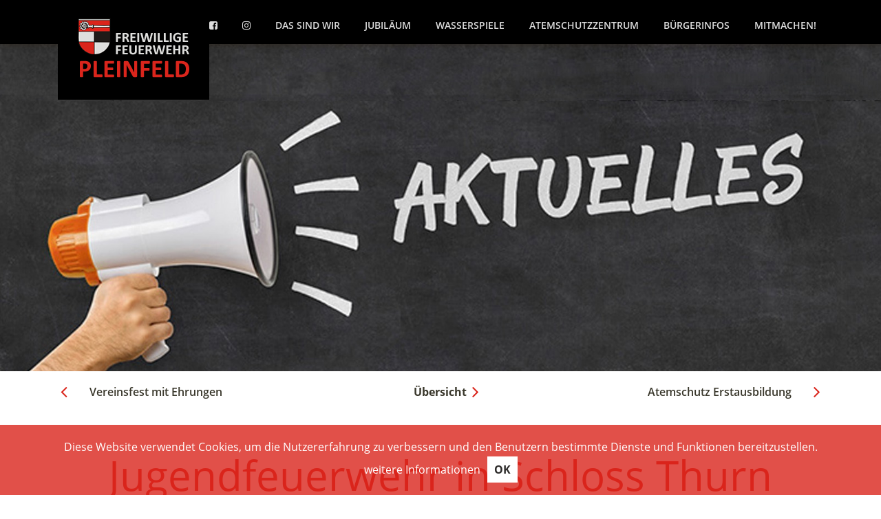

--- FILE ---
content_type: text/html; charset=utf-8
request_url: https://www.feuerwehr-pleinfeld.de/brandheiss/aktuelles/die-jugendfeuerwehr-fuhr-nach-schloss-thurn.html
body_size: 4461
content:
<!DOCTYPE html>
<html lang="de" dir="ltr" class="no-js">
<head>

<meta charset="utf-8">
<!-- 
	This website is powered by TYPO3 - inspiring people to share!
	TYPO3 is a free open source Content Management Framework initially created by Kasper Skaarhoj and licensed under GNU/GPL.
	TYPO3 is copyright 1998-2026 of Kasper Skaarhoj. Extensions are copyright of their respective owners.
	Information and contribution at https://typo3.org/
-->



<title>Jugendfeuerwehr in Schloss Thurn - FF Pleinfeld -Aktuelles</title>
<meta name="generator" content="TYPO3 CMS" />
<meta name="viewport" content="width=device-width" />
<meta property="og:site_name" content="Feuerwehr Pleinfeld" />
<meta property="og:type" content="website" />
<meta name="twitter:card" content="summary" />


<link rel="stylesheet" type="text/css" href="/typo3temp/assets/css/79be41ba7d.css?1589647000" media="all">
<link rel="stylesheet" type="text/css" href="/typo3conf/ext/slick/Resources/Public/JavaScript/slick-1.9.0/slick/slick.min.css?1579094298" media="all">
<link rel="stylesheet" type="text/css" href="/typo3conf/ext/slick/Resources/Public/JavaScript/slick-1.9.0/slick/slick-theme.min.css?1579094298" media="all">
<link rel="stylesheet" type="text/css" href="/typo3conf/ext/slick/Resources/Public/CSS/default.min.css?1579094298" media="all">
<link rel="stylesheet" type="text/css" href="/typo3temp/assets/css/styles_header_footer_91eefb47464cdbf176df83c6f179de67050547ad.css?1755430599" media="all">
<link rel="stylesheet" type="text/css" href="/typo3temp/assets/css/styles_allgemein_8bb5f7d8cf3a78582a92421e9ad788ab886ef9d2.css?1755430599" media="all">
<link rel="stylesheet" type="text/css" href="/typo3temp/assets/css/formulare_7bcce61a23282215ca72ecd4cd4f8858d41e2c14.css?1755430599" media="all">
<link rel="stylesheet" type="text/css" href="/typo3temp/assets/css/responsive_cac3db25be45392eb76026f87e807df794a1294d.css?1755430599" media="all">
<link rel="stylesheet" type="text/css" href="/typo3temp/assets/css/jquery.mm-menu.all_a455bc7d5aa46de313b56012413bac221c788a37.css?1755430599" media="all">
<link rel="stylesheet" type="text/css" href="/typo3temp/assets/css/styles_menu_responsive_256059c71eb23267dd6e5162c518bfcaef579a7d.css?1755430599" media="all">
<link rel="stylesheet" type="text/css" href="/typo3temp/assets/css/rte_1e6f4e9a58543d6afa1a4e2b65952fa317033989.css?1755430599" media="all">
<link rel="stylesheet" type="text/css" href="/typo3conf/ext/basis/Resources/Public/styles/lightbox.css?1699133088" media="all">
<link rel="stylesheet" type="text/css" href="/typo3temp/assets/css/32f6eacc0e.css?1589647000" media="all">



<script src="/typo3conf/ext/basis/Resources/Public/scripts/jquery-1.11.0.js?1699133088" type="text/javascript"></script>




<link rel="SHORTCUT ICON" href="/fileadmin/bilder/allgemein/favicon.png"/>
<link rel="canonical" href="https://www.feuerwehr-pleinfeld.de/brandheiss/aktuelles/die-jugendfeuerwehr-fuhr-nach-schloss-thurn.html"/>


<meta property="og:title" content="Jugendfeuerwehr in Schloss Thurn - FF Pleinfeld -Aktuelles"/>
<meta property="description" content="Endlich wieder ein Ausflug! - 
        Der erste Ausflug seit der Coronapause sollte ein Highlight werden:


Bei strahlendem Sonnenschein fuhren wir am&hellip;"/>
<meta property="og:description" content="Endlich wieder ein Ausflug! - 
         Der erste Ausflug seit der Coronapause sollte ein Highlight werden:


Bei strahlendem Sonnenschein fuhren wir am&hellip;"/>
<meta property="og:url" content="https://www.feuerwehr-pleinfeld.de/brandheiss/aktuelles/die-jugendfeuerwehr-fuhr-nach-schloss-thurn.html"/>
<meta property="og:image" content="https://www.feuerwehr-pleinfeld.de/fileadmin/user_upload/1.jpeg"/>
</head>
<body>

<!doctype html>
<html>

<head>
    <meta charset="utf-8">
    <meta name="viewport" content="width=device-width">
</head>

<body id="body" class=unterseite>
    
	<header id="header">
    <nav id="responsive-menu">
        <ul class="menu"><li><a href="//www.facebook.com/feuerwehrpleinfeld" target="_blank"><i class="fa fa-facebook-square"></i></a></li><li><a href="//www.instagram.com/feuerwehrpleinfeld" target="_blank"><i class="fa fa-instagram"></i></a></li><li><a href="/das-sind-wir.html">Das sind wir</a><ul><li><a href="/das-sind-wir/einsatzdienst.html">Einsatzdienst</a></li><li><a href="/das-sind-wir/jugendfeuerwehr.html">Jugendfeuerwehr</a></li><li><a href="/das-sind-wir/feuerwehrverein.html">Feuerwehrverein</a></li><li><a href="/das-sind-wir/oldtimerfreunde.html">Oldtimerfreunde</a></li><li><a href="/das-sind-wir/fahrzeuge.html">Fahrzeuge</a></li></ul></li><li><a href="/jubilaeum.html">Jubiläum</a><ul><li><a href="/jubilaeum/feuerwehr-oldtimertreffen.html">Feuerwehr Oldtimertreffen</a><ul><li><a href="/jubilaeum/feuerwehr-oldtimertreffen/teilnehmer-2023.html">Teilnehmer 2023</a></li><li><a href="/jubilaeum/oldtimer-anmelden.html">Feuerwehr-Oldtimertreffen Anmeldung</a></li></ul></li><li><a href="/firewurst.html">FIREwurst</a><ul><li><a href="/firewurst/rezepte.html">Rezepte</a><ul><li><a href="/firewurst/firewurst-pizza.html">FIREwurst-Pizza</a></li><li><a href="/firewurst/firewurst-linseneintopf.html">FIREwurst-Linseneintopf</a></li><li><a href="/firewurst/firewurst-chili.html">FIREwurst-Chili</a></li><li><a href="/firewurst/firewurst-tomaten-feta-nudeln.html">FIREwurst-Tomaten-Feta-Nudeln</a></li><li><a href="/firewurst/firewurst-salat.html">FIREwurst-Salat</a></li><li><a href="/firewurst/firewurst-pizzasemmeln.html">FIREwurst-Pizzasemmeln</a></li><li><a href="/firewurst/firewurst-grillis.html">FIREwurst-Grillis</a></li><li><a href="/firewurst/firewurst-nudelauflauf.html">FIREwurst-Nudelauflauf</a></li><li><a href="/firewurst/firewurst-hotdog.html">FIREwurst-Hotdog</a></li><li><a href="/firewurst/firecurrywurst.html">FIREcurrywurst</a></li><li><a href="/firewurst-burnt-ends.html">FIREwurst-Burnt-Ends</a></li><li><a href="/firewurst/rezepte/firewurst-topf.html">FIREwurst-Topf</a></li></ul></li></ul></li></ul></li><li><a href="/wasserspiele.html">Wasserspiele</a><ul><li><a href="/wasserspiele/hintergrund.html">Hintergrund</a></li><li><a href="/wasserspiele/presseberichte.html">Presseberichte</a></li></ul></li><li><a href="/atemschutzzentrum.html">Atemschutzzentrum</a><ul><li><a href="/atemschutzzentrum/anforderungen-atemschutzgeraetetraeger.html">Anforderungen Atemschutzgeräteträger</a></li><li><a href="/atemschutzzentrum/erstausbildung.html">Erstausbildung</a></li><li><a href="/atemschutzzentrum/jaehrliche-fortbildung.html">Jährliche Fortbildung</a></li><li><a href="/atemschutzzentrum/termine.html">Termine</a></li></ul></li><li><a href="/buergerinfos.html">Bürgerinfos</a><ul><li><a href="/buergerinfos/hilfe-es-brennt-was-tun.html">Hilfe, es brennt! Was tun?</a></li><li><a href="/buergerinfos/es-hat-gebrannt-was-tun.html">Es hat gebrannt! Was tun?</a></li><li><a href="/buergerinfos/rauchmelder.html">Rauchmelder</a></li><li><a href="/buergerinfos/spaghetti.html">Spaghetti</a></li><li><a href="/buergerinfos/verkehrsunfall-was-tun.html">Verkehrsunfall! Was tun?</a></li><li><a href="/buergerinfos/rettungsgasse.html">Rettungsgasse</a></li></ul></li><li><a href="/mitmachen.html">Mitmachen!</a><ul><li><a href="/mitmachen/was-gibt-mir-das-ehrenamt-bei-der-feuerwehr.html">Was gibt mir das Ehrenamt bei der Feuerwehr?</a></li><li><a href="/mitmachen/einsatzdienst.html">Einsatzdienst</a></li><li><a href="/mitmachen/jugendfeuerwehr.html">Jugendfeuerwehr</a></li><li><a href="/mitmachen/foerderndes-mitglied.html">Förderndes Mitglied</a></li><li><a href="/mitmachen/spenden.html">Spenden</a></li><li><a href="/mitmachen/partner-und-unterstuetzer.html">Partner und Unterstützer</a></li></ul></li><li><a href="/brandheiss/einsaetze.html">Einsätze</a></li><li class="mm-selected"><a href="/brandheiss/aktuelles.html">Aktuelles</a></li><li><a href="/brandheiss/termine.html">Termine</a></li></ul>
    </nav>
    <header id="header">
        <section>
            <nav>
                <div id="mobile_icon">
                    <i class="icon-reorder fa fa-reorder"></i>
                </div>
                <div id="menue_kopf">
                    <figure class="logo">
<div id="c3" class="frame frame-default frame-type-image frame-layout-0"><div class="ce-image ce-center ce-above"><div class="ce-gallery" data-ce-columns="1" data-ce-images="1"><div class="ce-outer"><div class="ce-inner"><div class="ce-row"><div class="ce-column"><figure class="image"><a href="/"><img class="image-embed-item" src="/fileadmin/bilder/allgemein/feuerwehr-pleinfeld-logo-2.png" width="180" height="110" alt="" /></a></figure></div></div></div></div></div></div></div>

</figure>
                    <div class="menu_kopf">
                        <ul class="menu_kopf"><li class="menuitem57"><a href="//www.facebook.com/feuerwehrpleinfeld" target="_blank" data-hover="facebook"><i class="fa fa-facebook-square"></i></a></li><li class="menuitem58"><a href="//www.instagram.com/feuerwehrpleinfeld" target="_blank" data-hover="instagram"><i class="fa fa-instagram"></i></a></li><li><a href="/das-sind-wir.html">Das sind wir</a><ul class="u2"><li><a href="/das-sind-wir/einsatzdienst.html">Einsatzdienst</a></li><li><a href="/das-sind-wir/jugendfeuerwehr.html">Jugendfeuerwehr</a></li><li><a href="/das-sind-wir/feuerwehrverein.html">Feuerwehrverein</a></li><li><a href="/das-sind-wir/oldtimerfreunde.html">Oldtimerfreunde</a></li><li><a href="/das-sind-wir/fahrzeuge.html">Fahrzeuge</a></li></ul></li><li><a href="/jubilaeum.html">Jubiläum</a><ul class="u2"><li><a href="/jubilaeum/feuerwehr-oldtimertreffen.html">Feuerwehr Oldtimertreffen</a></li><li><a href="/firewurst.html">FIREwurst</a></li></ul></li><li><a href="/wasserspiele.html">Wasserspiele</a><ul class="u2"><li><a href="/wasserspiele/hintergrund.html">Hintergrund</a></li><li><a href="/wasserspiele/presseberichte.html">Presseberichte</a></li></ul></li><li><a href="/atemschutzzentrum.html">Atemschutzzentrum</a><ul class="u2"><li><a href="/atemschutzzentrum/anforderungen-atemschutzgeraetetraeger.html">Anforderungen Atemschutzgeräteträger</a></li><li><a href="/atemschutzzentrum/erstausbildung.html">Erstausbildung</a></li><li><a href="/atemschutzzentrum/jaehrliche-fortbildung.html">Jährliche Fortbildung</a></li><li><a href="/atemschutzzentrum/termine.html">Termine</a></li></ul></li><li><a href="/buergerinfos.html">Bürgerinfos</a><ul class="u2"><li><a href="/buergerinfos/hilfe-es-brennt-was-tun.html">Hilfe, es brennt! Was tun?</a></li><li><a href="/buergerinfos/es-hat-gebrannt-was-tun.html">Es hat gebrannt! Was tun?</a></li><li><a href="/buergerinfos/rauchmelder.html">Rauchmelder</a></li><li><a href="/buergerinfos/spaghetti.html">Spaghetti</a></li><li><a href="/buergerinfos/verkehrsunfall-was-tun.html">Verkehrsunfall! Was tun?</a></li><li><a href="/buergerinfos/rettungsgasse.html">Rettungsgasse</a></li></ul></li><li><a href="/mitmachen.html">Mitmachen!</a><ul class="u2"><li><a href="/mitmachen/was-gibt-mir-das-ehrenamt-bei-der-feuerwehr.html">Was gibt mir das Ehrenamt bei der Feuerwehr?</a></li><li><a href="/mitmachen/einsatzdienst.html">Einsatzdienst</a></li><li><a href="/mitmachen/jugendfeuerwehr.html">Jugendfeuerwehr</a></li><li><a href="/mitmachen/foerderndes-mitglied.html">Förderndes Mitglied</a></li><li><a href="/mitmachen/spenden.html">Spenden</a></li><li><a href="/mitmachen/partner-und-unterstuetzer.html">Partner und Unterstützer</a></li></ul></li></ul>
                    </div>
                </div>
            </nav>
            <div class="content">
                
<div id="c327" class="frame frame-default frame-type-image frame-layout-0"><div class="ce-image ce-center ce-above"><div class="ce-gallery" data-ce-columns="1" data-ce-images="1"><div class="ce-outer"><div class="ce-inner"><div class="ce-row"><div class="ce-column"><figure class="image"><img class="image-embed-item" src="/fileadmin/bilder/kopfbilder/kopfbild_aktuelles.jpg" width="1600" height="600" alt="" /></figure></div></div></div></div></div></div></div>


            </div>
        </section>
    </header>
</header>
    <div id="main" class="main">
        <section id="content">
            <section class="backgroundWrapper header-text ">
    <div class="container">
        <div class="oneColElement">
            <div class="first-col">
                <header>
                    <h1 class="">
                        Aktuelles
                    </h1>
                    <h2 class="">
                        Alle Nachrichten im Überblick
                    </h2>
                </header>
                
            </div>
        </div>   
    </div> 
</section>
<div id="c168" class="frame frame-default frame-type-list frame-layout-0"><div class="tx-ffw-pleinfeld-extension detail-view">
    

    

    
<section class="text-center">
    <div class="container">
        
            <!--  -->
                <ul class="prev-next">
                    <p class="prev">
                        
                            
                            
                                <a class="prev" href="/brandheiss/aktuelles/vereinsfest-mit-ehrungen.html">Vereinsfest mit Ehrungen</a>
                            
                            
                        
                    </p>
                    <p class="overview">
                        
                                <a href="/brandheiss/aktuelles.html">Übersicht</a>
                            
                    </p>
                    <p class="next">
                        
                            
                            
                               <a class="next" href="/brandheiss/aktuelles/atemschutz-erstausbildung-im-november-2022.html">Atemschutz Erstausbildung</a>
                           
                           
                        
                    </p>
                </ul>
            <!--  -->
        
    </div>
</section>

    

        <section id="show" class="news">
            <div class="container">
                <h1>Jugendfeuerwehr in Schloss Thurn</h1>
                <h3>Endlich wieder ein Ausflug!</h3>

                <div class="description-container">
                    <div class="highlights">
                        <div>
                            <strong>Datum</strong>
                            <p>
                                31.10.2022
                            </p>
                        </div>
                         
                                               
                            <div>
                                <strong>Kategorie</strong>
                                <p>Jugendfeuerwehr</p>
                            </div>
                         

                    </div>


                    <div class="description">
                        <p>Der erste Ausflug seit der Coronapause sollte ein Highlight werden:</p>
<p>&nbsp;</p>
<p>&nbsp;</p>
<p>Bei strahlendem Sonnenschein fuhren wir am 30.10. in den Freizeitpark nach Schloss Thurn. Das Datum hätten wir nicht besser wählen können, denn dort waren Halloween-Erlebnistage mit vielen Specials und passend zu Halloween dekoriertem Park.🎃👻🕷</p>
<p>&nbsp;</p>
<p>Wir positionierten uns natürlich erst mal standesgemäß für ein Gruppenfoto vor dem Fire-Department (einige der Teilnehmer), bevor wir unsere Erkundung von Schloss Thurn starteten. Ausgiebig testeten wir die Attraktionen des Freizeitparks. Die Wildwasserbahn, der Freefall-Turm und die Achterbahn hatten es uns besonders angetan. Nach einer kurzen Eis-Pause machten wir weiter den Park unsicher.</p>
<p>&nbsp;</p>
<p>Am späten Nachmittag traten wir die Heimfahrt an, aber nicht ohne einen Zwischenstopp in Roth einzulegen. Dort liesen wir den Tag mit leckerem Essen ausklingen.</p>
<p>&nbsp;</p>
<p>&nbsp;</p>
                    </div>
                </div>
            </div>
        </section>

        
    <section id="gallery">
        <div class="container">
            <section><h2>Bildergalerie</h2></section>
            <section class="center slider">             
                     
                    <article class="slide-item">
                        <div class="article-img">
                            <a data-lightbox="image-1" href="/fileadmin/bilder/jugendfeuerwehr/Sonstiges/Ausflug2022-1.jpeg">  
                                <img src="/fileadmin/bilder/jugendfeuerwehr/Sonstiges/Ausflug2022-1.jpeg" width="2048" height="1537" alt="" />
                            </a>
                        </div>
                    </article>                        
                     
                    <article class="slide-item">
                        <div class="article-img">
                            <a data-lightbox="image-1" href="/fileadmin/bilder/jugendfeuerwehr/Sonstiges/Ausflug2022-2.jpeg">  
                                <img src="/fileadmin/bilder/jugendfeuerwehr/Sonstiges/Ausflug2022-2.jpeg" width="1537" height="2048" alt="" />
                            </a>
                        </div>
                    </article>                        
                     
                    <article class="slide-item">
                        <div class="article-img">
                            <a data-lightbox="image-1" href="/fileadmin/bilder/jugendfeuerwehr/Sonstiges/Ausflug2022-3.jpeg">  
                                <img src="/fileadmin/bilder/jugendfeuerwehr/Sonstiges/Ausflug2022-3.jpeg" width="1537" height="2048" alt="" />
                            </a>
                        </div>
                    </article>                        
                     
                    <article class="slide-item">
                        <div class="article-img">
                            <a data-lightbox="image-1" href="/fileadmin/bilder/jugendfeuerwehr/Sonstiges/Ausflug2022-4.jpeg">  
                                <img src="/fileadmin/bilder/jugendfeuerwehr/Sonstiges/Ausflug2022-4.jpeg" width="2048" height="1537" alt="" />
                            </a>
                        </div>
                    </article>                        
                
            </section>
        </div>
    </section>
    <script src="/typo3conf/ext/ffw_pleinfeld_extension/Resources/Public/scripts/slider.js"></script>



    

    
    
    
       
       
    


    <style>
    .header-text {
        display: none;
    }
    </style>
    
</div></div>


        </section>
        <section class="backgroundWrapper block-kontakt ">
            <div class="container">
                <div class="oneColElement    ">
  <div class="first-col">
    
<div id="c250" class="frame frame-default frame-type-text frame-layout-0"><header><h2 class="">
				Sie haben Fragen?
			</h2></header></div>


  </div>
</div>
<div class="twoColsElement    ">
  <div class="first-col">
    
<div id="c32" class="frame frame-default frame-type-text frame-layout-0"><header><h3 class="">
				Freiwillige Feuerwehr Pleinfeld
			</h3></header></div>


<div id="c161" class="frame frame-default frame-type-html frame-layout-0"><p class="kontakt-farbig"><i class="fa fa-phone"></i><span>09144 927582</span><br><i class="fa fa-envelope"></i><a href="mailto:info@feuerwehr-pleinfeld.de" alt="Nachricht an Feuerwehr Pleinfeld" title="E-Mail an Freiwillige Feuerwehr Pleinfeld">info@feuerwehr-pleinfeld.de
  </a><br><i class="fa fa-map-marker"></i>
  Seilergasse 8<br>
  91785 Pleinfeld
</p></div>


  </div>
  <div class="second-col">
    
<div id="c33" class="frame frame-default frame-type-text frame-layout-0"><header><h3 class="">
				Atemschutzzentrum Lkr. Weißenburg-Gunzenhausen
			</h3></header></div>


<div id="c13" class="frame frame-default frame-type-html frame-layout-0"><p class="kontakt-farbig"><i class="fa fa-phone"></i><span>09144 927582</span><br><i class="fa fa-envelope"></i><a href="mailto:atemschutz@feuerwehr-pleinfeld.de" alt="Nachricht an Feuerwehr Atemschutzzentrum d. Lkr. Weißenburg-Gunzenhausen" title="E-Mail an Atemschutzzentrum d. Lkr. Weißenburg-Gunzenhausen">atemschutz@feuerwehr-pleinfeld.de
  </a><br><i class="fa fa-map-marker"></i>
  Seilergasse 8<br>
  91785 Pleinfeld
</p></div>


  </div>
</div>

            </div>            
        </section>
    </div>
    <footer>
    <section id="footer_main">
        <div id="about">
            
<div id="c15" class="frame frame-default frame-type-text frame-layout-0"><header><h2 class=""><a href="/impressum.html">Impressum</a></h2></header></div>


        </div>
        <div id="kontakt">
            
<div id="c14" class="frame frame-default frame-type-header frame-layout-0"><header><h2 class=""><a href="/datenschutz.html">Datenschutz</a></h2></header></div>


        </div>
        <div id="impressum">
            
        </div>
        <div id="socialmedia">
            
<div id="c502" class="frame frame-default frame-type-html frame-layout-0"><a href="https://www.facebook.com/feuerwehrpleinfeld"><i class="fa fa-facebook-square" aria-hidden="true"></i></a><a href="https://www.instagram.com/feuerwehrpleinfeld"><i class="fa fa-instagram" aria-hidden="true"></i></a></div>


        </div>
    </section>
</footer>

</body>

</html>

<script src="/typo3conf/ext/slick/Resources/Public/JavaScript/slick-1.9.0/slick/slick.min.js?1579094298" type="text/javascript"></script>
<script src="/typo3conf/ext/slick/Resources/Public/JavaScript/randomize.js?1579094298" type="text/javascript"></script>
<script src="/typo3conf/ext/basis/Resources/Public/scripts/jquery.mmenu-5.6.5.min.all.js?1699133088" type="text/javascript"></script>
<script src="/typo3conf/ext/basis/Resources/Public/scripts/slick.min.js?1699133088" type="text/javascript"></script>
<script src="/typo3conf/ext/basis/Resources/Public/scripts/myfunction.js?1699133088" type="text/javascript"></script>
<script src="/typo3conf/ext/basis/Resources/Public/scripts/lightbox.min.js?1699133088" type="text/javascript"></script>
<script src="/typo3conf/ext/basis/Resources/Public/scripts/cookie.js?1699133088" type="text/javascript"></script>
<script src="/typo3temp/assets/js/0537b384be.js?1589647000" type="text/javascript"></script>



</body>
</html>

--- FILE ---
content_type: text/css; charset=utf-8
request_url: https://www.feuerwehr-pleinfeld.de/typo3temp/assets/css/79be41ba7d.css?1589647000
body_size: 24
content:
/* default styles for extension "tx_ffwpleinfeldextension" */
    textarea.f3-form-error {
        background-color:#FF9F9F;
        border: 1px #FF0000 solid;
    }

    input.f3-form-error {
        background-color:#FF9F9F;
        border: 1px #FF0000 solid;
    }

    .tx-ffw-pleinfeld-extension table {
        border-collapse:separate;
        border-spacing:10px;
    }

    .tx-ffw-pleinfeld-extension table th {
        font-weight:bold;
    }

    .tx-ffw-pleinfeld-extension table td {
        vertical-align:top;
    }

    .typo3-messages .message-error {
        color:red;
    }

    .typo3-messages .message-ok {
        color:green;
    }


--- FILE ---
content_type: text/css; charset=utf-8
request_url: https://www.feuerwehr-pleinfeld.de/typo3temp/assets/css/styles_header_footer_91eefb47464cdbf176df83c6f179de67050547ad.css?1755430599
body_size: 1874
content:
@charset "UTF-8";
/* E0DFD4 */
/* $primaer:  #8b2708; BF540D*/
/* $background: #F4F4EF; */
/*transparente Farben*/
.h2-std {
  border-bottom: 2px solid #39372B;
  margin-bottom: 40px;
  padding-top: 32px;
  padding-bottom: 8px;
  color: #39372B;
  font-family: "Montserrat", "Source Sans Pro", "Open Sans", Arial;
  font-size: 1.75rem;
  font-style: normal;
  letter-spacing: -0.5px;
  text-align: center;
}
.h3-std {
  margin-bottom: 0;
  padding-top: 32px;
  padding-bottom: 0px;
  color: #da251c;
  font-family: "Montserrat", "Source Sans Pro", "Open Sans", Arial;
  font-size: 22px;
  font-style: normal;
  letter-spacing: -0.5px;
}
.a-std-block {
  color: #2d2b2a;
  font-size: inherit;
  font-weight: 600;
}
.a-std-block::after, .a-std-block::before {
  font-family: "FontAwesome";
  color: #da251c;
  margin-top: 0px;
  margin-left: 8px;
  margin-right: 5px;
  font-size: 27px;
  font-weight: 100;
  display: inline-block;
  vertical-align: top;
  transition: all 0.2s ease;
}
.a-std-block::after {
  content: "";
}
.a-std-block .prev::before {
  content: "";
  left: 0;
  margin-left: 0;
  margin-right: 0;
}
#header.scrolled nav {
  opacity: 0.85;
}
#header.scrolled .logo {
  transform: scale(0.42);
}
@media (max-width: 920px) {
  #header.scrolled .logo {
    transform: scale(0.38);
  }
}
@media (max-width: 767px) {
  #header.scrolled .logo {
    transform: scale(0.6);
  }
}
@media (max-width: 575px) {
  #header.scrolled .logo {
    transform: scale(1);
  }
}
#header.scrolled .logo .image {
  background-color: transparent;
}
.unterseite #header.scrolled .logo {
  transform: scale(0.42);
}
@media (max-width: 767px) {
  .unterseite #header.scrolled .logo {
    transform: scale(0.5);
  }
}
@media (max-width: 575px) {
  .unterseite #header.scrolled .logo {
    transform: scale(0.7);
  }
}
#header {
  position: relative;
  width: 100%;
  height: auto;
}
#header section {
  position: relative;
}
#header section .logo {
  position: absolute;
  left: 0px;
  top: 0px;
  transform-origin: 0 0;
  margin: auto;
  margin-left: 8px;
  z-index: 2;
  /* width: 240px; */
  height: 100%;
  text-align: left;
  -webkit-transition: all 0.3s ease;
  -moz-transition: all 0.3s ease;
  transition: all 0.3s ease;
}
#header section .logo .image {
  background-color: #000000;
  padding: 20px;
  padding-top: 15px;
}
#header section .logo .image img {
  width: 100%;
  height: auto;
}
@media (max-width: 767px) {
  #header section .logo .image img {
    width: 100px;
  }
}
@media (max-width: 575px) {
  #header section .logo .image img {
    height: 50px;
    width: auto;
  }
}
@media (max-width: 575px) {
  #header section .logo .image {
    padding: 10px;
    padding-top: 5px;
    padding-bottom: 0px;
  }
}
@media (max-width: 575px) {
  #header section .logo {
    margin-left: 0px;
  }
}
#header section nav {
  z-index: 200;
  position: fixed;
  margin: 0;
  margin-left: auto;
  margin-right: 0;
  padding: 0;
  width: 100%;
  background-color: #000000;
  box-shadow: 0 1px 10px rgba(33, 20, 3, 0.4);
  color: #DDDDDD;
  font-size: 14px;
  height: auto;
  min-height: 64px;
}
#header section nav #menue_kopf {
  position: relative;
  max-width: 1128px;
  width: 100%;
  margin: 0 auto;
  padding: 0;
}
#header section nav #menue_kopf div.menu_kopf {
  position: absolute;
  top: 0px;
  right: 0px;
}
#header section nav #menue_kopf div.menu_kopf ul {
  display: inline-block;
  margin: 0;
}
#header section nav #menue_kopf div.menu_kopf ul li {
  display: inline-block;
}
#header section nav #menue_kopf div.menu_kopf ul.menu_kopf {
  padding: 0;
}
#header section nav #menue_kopf div.menu_kopf ul.menu_kopf.links {
  text-align: right;
}
#header section nav #menue_kopf div.menu_kopf ul.menu_kopf.rechts {
  margin-left: 32px;
  text-align: right;
}
#header section nav #menue_kopf div.menu_kopf ul.menu_kopf li {
  text-align: center;
  font-weight: 600;
}
#header section nav #menue_kopf div.menu_kopf ul.menu_kopf li a {
  display: block;
  padding: 16px 18px;
  padding-top: 23px;
  padding-bottom: 13px;
  font-family: "Montserrat", "Source Sans Pro", "Open Sans", Arial;
  text-transform: uppercase;
}
#header section nav #menue_kopf div.menu_kopf ul.menu_kopf li.active {
  border-bottom: 4px solid #da251c;
}
#header section nav #menue_kopf div.menu_kopf ul.menu_kopf li.active a {
  color: inherit;
  font-weight: 600;
}
#header section nav #menue_kopf div.menu_kopf ul.menu_kopf li ul.u2 {
  display: none;
}
#header section nav #menue_kopf div.menu_kopf ul.menu_kopf li:hover {
  border-bottom: 4px solid #DDDDDD;
  position: relative;
}
#header section nav #menue_kopf div.menu_kopf ul.menu_kopf li:hover a {
  color: #da251c;
}
#header section nav #menue_kopf div.menu_kopf ul.menu_kopf li:hover ul.u2 {
  display: block;
  position: absolute;
  background-color: #000000;
  padding: 0px;
  left: -16px;
  right: -16px;
  border-bottom: 4px solid #DDDDDD;
}
#header section nav #menue_kopf div.menu_kopf ul.menu_kopf li:hover ul.u2 li {
  display: block;
  width: 100%;
  border-bottom: none;
}
#header section nav #menue_kopf div.menu_kopf ul.menu_kopf li:hover ul.u2 li a {
  padding: 8px;
  font-weight: 400;
  color: #DDDDDD;
}
#header section nav #menue_kopf div.menu_kopf ul.menu_kopf li:hover ul.u2 li:hover a {
  color: #da251c;
}
#header section nav #menue_kopf div.menu_kopf ul.menu_kopf li:hover ul.u2 li.active a {
  /* background-color: $akzent;
                                                    color: white;*/
  font-weight: 600;
}
#header section nav #menue_kopf div.menu_kopf ul.sprachen {
  font-weight: 800;
  font-size: 13.6px;
  position: absolute;
  top: 0;
  right: 0;
  padding: 16px 8px;
  line-height: inherit;
}
#header section nav #menue_kopf div.menu_kopf ul.sprachen li:first-child {
  border-right: 1px solid #ffffff;
}
#header section nav #menue_kopf div.menu_kopf ul.sprachen a, #header section nav #menue_kopf div.menu_kopf ul.sprachen li span {
  display: block;
  padding: 0 8px;
}
#header section nav #menue_kopf div.menu_kopf ul.sprachen .sprache_act span {
  color: #3f2bb4;
}
#header section nav #menue_kopf div.menu_kopf ul.sprachen .sprache span {
  color: grey;
}
#header section .content {
  position: relative;
  padding-top: 60px;
}
#header section .content section.backgroundWrapper {
  padding: 0px;
}
#header section .content section.backgroundWrapper figure img {
  width: 100%;
  height: auto;
  max-height: 886px;
  /* margin-top: $nav-height; */
}
#header section .content .headerElement {
  position: absolute;
  left: 0;
  right: 0;
  bottom: 0;
  text-align: center;
  line-height: 20px;
}
@media (max-width: 920px) {
  #header section .content .headerElement {
    font-size: 12px;
    line-height: 15px;
  }
}
#header section .content .headerElement:before {
  content: "";
  position: absolute;
  width: 200%;
  height: 150%;
  top: 0;
  left: -50%;
  z-index: 0;
  background: rgba(255, 255, 255, 0.8);
  -webkit-transform: rotate(30deg);
  transform: rotate(-2deg);
}
#header section .content .headerElement h2 {
  margin: 0px;
  margin-bottom: 10px;
  font-weight: 400;
}
@media (min-width: 768px) and (max-width: 920px) {
  #header section .content .headerElement h2 {
    font-size: 22px;
  }
}
#header section .content .headerElement .icon {
  padding-top: 0px;
}
#header section .content .headerElement .icon .first-col {
  margin-top: 10px;
}
#header section .content .headerElement .icon .third-col {
  margin-top: -10px;
}
#header section .content .headerElement [class$=col] {
  border-left: 1px solid transparent;
  border-right: 1px solid grey;
  padding: 0px;
  padding-top: 30px;
  position: relative;
}
#header section .content .headerElement [class$=col] > div:nth-child(2) {
  position: absolute;
  bottom: 0;
  width: 100%;
  padding-bottom: 40px;
}
#header section .content .headerElement [class$=col]:last-child {
  padding: 10px;
  padding-bottom: 40px;
  padding-top: 20px;
  border-right-color: transparent;
  text-align: left;
}
@media (max-width: 920px) {
  #header section .content .headerElement [class$=col]:last-child {
    padding-bottom: 15px;
    padding-top: 5px;
  }
  #header section .content .headerElement [class$=col]:last-child .fa-phone {
    width: 30px;
    height: 30px;
    font-size: 16px;
  }
}
#header section .content .headerElement [class$=col]:last-child td {
  padding-right: 10px;
  vertical-align: top;
}
#header section .content .headerElement [class$=col]:last-child td:nth-child(2) {
  text-align: right;
}
#header section .content .headerElement [class$=col]:last-child .telefon {
  font-size: 20px;
  color: #2d2b2a;
}
@media (max-width: 920px) {
  #header section .content .headerElement [class$=col]:last-child .telefon {
    font-size: 16px;
  }
}
#header section .content .headerElement [class$=col]:last-child h5 {
  color: #EEF1F6;
  margin: 0px;
  line-height: 16px;
}
#header section .content .headerElement [class$=col] > div:nth-child(2) header {
  margin-top: 39px;
}
#header section .content .headerElement .icon [class$=col] figure.image {
  position: absolute;
  width: 100px;
  height: auto;
  top: -50px;
  margin: 0 auto;
  left: -50%;
  right: -50%;
}
#header section .content .headerElement .icon [class$=col] figure.image img {
  border-color: #2d2b2a;
}
@media (min-width: 768px) and (max-width: 920px) {
  #header section .content .headerElement .icon [class$=col] figure.image {
    width: 75px;
    top: -38px;
  }
}
footer {
  background-color: #000000;
  font-size: 14px;
  line-height: 1.75em;
  color: #DDDDDD;
  z-index: 1;
  position: relative;
}
footer * {
  border: 0;
  margin: 0;
  padding: 0;
}
footer section#footer_main {
  display: flex;
  max-width: 1128px;
  margin: 0 auto;
  padding-top: 64px;
  padding-bottom: 32px;
}
footer section#footer_main h2, footer section#footer_main h5 {
  padding-top: 8px;
  padding-bottom: 18px;
  font-size: 17px;
  line-height: 1.75em;
  font-weight: 100;
  color: inherit;
}
footer section#footer_main > div {
  width: 25%;
  padding-right: 5%;
}
footer section#footer_main header + p {
  margin-top: 0px;
}
footer td {
  vertical-align: top;
  padding-right: 10px;
}
footer td:nth-child(2) {
  width: 70%;
}
footer tr:last-child td {
  padding-top: 15px;
}
footer #about div:nth-of-type(1) img {
  width: 80%;
}
footer #about div:nth-of-type(2) {
  margin-top: 32px;
}
footer #kontakt .fa {
  width: 30px;
  height: inherit;
  margin: 0;
  padding: 0;
  font-size: 17px;
  vertical-align: initial;
  color: inherit;
}
footer #kontakt .fa-map-marker {
  height: 50px;
  float: left;
}
footer #socialmedia .fa {
  padding-right: 32px;
  font-size: 44px;
}
footer #socialmedia .ce-column {
  width: 30px;
  display: inline-block;
  margin-right: 15px;
}
footer #socialmedia div:nth-of-type(1) h5 {
  padding-bottom: 0px;
}
footer #socialmedia img {
  height: 20px;
  width: auto;
  /* text-align: center; */
  display: block;
  margin: 0 auto;
}
footer p, #header p {
  margin: 0px;
}
@media (min-width: 1200px) {
  #header section nav ul.menu_kopf.links {
    padding-left: 8%;
  }
  #header section nav ul.menu_kopf.rechts {
    padding-right: 8%;
  }
}


--- FILE ---
content_type: text/css; charset=utf-8
request_url: https://www.feuerwehr-pleinfeld.de/typo3temp/assets/css/styles_allgemein_8bb5f7d8cf3a78582a92421e9ad788ab886ef9d2.css?1755430599
body_size: 13999
content:
@charset "UTF-8";
/* E0DFD4 */
/* $primaer:  #8b2708; BF540D*/
/* $background: #F4F4EF; */
/*transparente Farben*/
.h2-std {
  border-bottom: 2px solid #39372B;
  margin-bottom: 40px;
  padding-top: 32px;
  padding-bottom: 8px;
  color: #39372B;
  font-family: "Montserrat", "Source Sans Pro", "Open Sans", Arial;
  font-size: 1.75rem;
  font-style: normal;
  letter-spacing: -0.5px;
  text-align: center;
}
.h3-std {
  margin-bottom: 0;
  padding-top: 32px;
  padding-bottom: 0px;
  color: #da251c;
  font-family: "Montserrat", "Source Sans Pro", "Open Sans", Arial;
  font-size: 22px;
  font-style: normal;
  letter-spacing: -0.5px;
}
.a-std-block {
  color: #2d2b2a;
  font-size: inherit;
  font-weight: 600;
}
.a-std-block::after, .a-std-block::before {
  font-family: "FontAwesome";
  color: #da251c;
  margin-top: 0px;
  margin-left: 8px;
  margin-right: 5px;
  font-size: 27px;
  font-weight: 100;
  display: inline-block;
  vertical-align: top;
  transition: all 0.2s ease;
}
.a-std-block::after {
  content: "";
}
.a-std-block .prev::before {
  content: "";
  left: 0;
  margin-left: 0;
  margin-right: 0;
}
/* latin */
@font-face {
  font-family: "Open Sans";
  font-style: normal;
  font-weight: 300;
  src: local("Open Sans Light"), local("OpenSans-Light"), url("/typo3conf/ext/basis/Resources/Public/fonts/OpenSansLight.woff2") format("woff2");
}
/* latin */
@font-face {
  font-family: "Open Sans";
  font-style: normal;
  font-weight: 400;
  src: local("Open Sans Regular"), local("OpenSans-Regular"), url("/typo3conf/ext/basis/Resources/Public/fonts/OpenSansRegular.woff2") format("woff2");
}
/* latin */
@font-face {
  font-family: "Open Sans";
  font-style: normal;
  font-weight: 600;
  src: local("Open Sans SemiBold"), local("OpenSans-SemiBold"), url("/typo3conf/ext/basis/Resources/Public/fonts/OpenSansSemiBold.woff2") format("woff2");
}
/* latin */
@font-face {
  font-family: "Open Sans";
  font-style: normal;
  font-weight: 700;
  src: local("Open Sans Bold"), local("OpenSans-Bold"), url("/typo3conf/ext/basis/Resources/Public/fonts/OpenSansBold.woff2") format("woff2");
}
/* latin */
@font-face {
  font-family: "Open Sans";
  font-style: normal;
  font-weight: 800;
  src: local("Open Sans ExtraBold"), local("OpenSans-ExtraBold"), url("/typo3conf/ext/basis/Resources/Public/fonts/OpenSansExtraBold.woff2") format("woff2");
}
/*!
 *  Font Awesome 4.6.3 by @davegandy - http://fontawesome.io - @fontawesome
 *  License - http://fontawesome.io/license (Font: SIL OFL 1.1, CSS: MIT License)
 */
/* FONT PATH
 * -------------------------- */
@font-face {
  font-family: "FontAwesome";
  src: url("/typo3conf/ext/basis/Resources/Public/fonts/fontawesome-webfont.eot?v=4.6.3");
  src: url("/typo3conf/ext/basis/Resources/Public/fonts/fontawesome-webfont.eot?#iefix&v=4.6.3") format("embedded-opentype"), url("/typo3conf/ext/basis/Resources/Public/fonts/fontawesome-webfont.woff2?v=4.6.3") format("woff2"), url("/typo3conf/ext/basis/Resources/Public/fonts/fontawesome-webfont.woff?v=4.6.3") format("woff"), url("/typo3conf/ext/basis/Resources/Public/fonts/fontawesome-webfont.ttf?v=4.6.3") format("truetype"), url("/typo3conf/ext/basis/Resources/Public/fonts/fontawesome-webfont.svg?v=4.6.3#fontawesomeregular") format("svg");
  font-weight: normal;
  font-style: normal;
}
.fa {
  display: inline-block;
  font: normal normal normal 14px/1 FontAwesome;
  font-size: inherit;
  text-rendering: auto;
  -webkit-font-smoothing: antialiased;
  -moz-osx-font-smoothing: grayscale;
}
/* makes the font 33% larger relative to the icon container */
.fa-lg {
  font-size: 1.33333333em;
  line-height: 0.75em;
  vertical-align: -15%;
}
.fa-2x {
  font-size: 2em;
}
.fa-3x {
  font-size: 3em;
}
.fa-4x {
  font-size: 4em;
}
.fa-5x {
  font-size: 5em;
}
.fa-fw {
  width: 1.28571429em;
  text-align: center;
}
.fa-ul {
  padding-left: 0;
  margin-left: 2.14285714em;
  list-style-type: none;
}
.fa-ul > li {
  position: relative;
}
.fa-li {
  position: absolute;
  left: -2.14285714em;
  width: 2.14285714em;
  top: 0.14285714em;
  text-align: center;
}
.fa-li.fa-lg {
  left: -1.85714286em;
}
.fa-border {
  padding: 0.2em 0.25em 0.15em;
  border: solid 0.08em #eeeeee;
  border-radius: 0.1em;
}
.fa-pull-left {
  float: left;
}
.fa-pull-right {
  float: right;
}
.fa.fa-pull-left {
  margin-right: 0.3em;
}
.fa.fa-pull-right {
  margin-left: 0.3em;
}
/* Deprecated as of 4.4.0 */
.pull-right {
  float: right;
}
.pull-left {
  float: left;
}
.fa.pull-left {
  margin-right: 0.3em;
}
.fa.pull-right {
  margin-left: 0.3em;
}
.fa-spin {
  -webkit-animation: fa-spin 2s infinite linear;
  animation: fa-spin 2s infinite linear;
}
.fa-pulse {
  -webkit-animation: fa-spin 1s infinite steps(8);
  animation: fa-spin 1s infinite steps(8);
}
@-webkit-keyframes fa-spin {
  0% {
    -webkit-transform: rotate(0deg);
    transform: rotate(0deg);
  }
  100% {
    -webkit-transform: rotate(359deg);
    transform: rotate(359deg);
  }
}
@keyframes fa-spin {
  0% {
    -webkit-transform: rotate(0deg);
    transform: rotate(0deg);
  }
  100% {
    -webkit-transform: rotate(359deg);
    transform: rotate(359deg);
  }
}
.fa-rotate-90 {
  -ms-filter: "progid:DXImageTransform.Microsoft.BasicImage(rotation=1)";
  -webkit-transform: rotate(90deg);
  -ms-transform: rotate(90deg);
  transform: rotate(90deg);
}
.fa-rotate-180 {
  -ms-filter: "progid:DXImageTransform.Microsoft.BasicImage(rotation=2)";
  -webkit-transform: rotate(180deg);
  -ms-transform: rotate(180deg);
  transform: rotate(180deg);
}
.fa-rotate-270 {
  -ms-filter: "progid:DXImageTransform.Microsoft.BasicImage(rotation=3)";
  -webkit-transform: rotate(270deg);
  -ms-transform: rotate(270deg);
  transform: rotate(270deg);
}
.fa-flip-horizontal {
  -ms-filter: "progid:DXImageTransform.Microsoft.BasicImage(rotation=0, mirror=1)";
  -webkit-transform: scale(-1, 1);
  -ms-transform: scale(-1, 1);
  transform: scale(-1, 1);
}
.fa-flip-vertical {
  -ms-filter: "progid:DXImageTransform.Microsoft.BasicImage(rotation=2, mirror=1)";
  -webkit-transform: scale(1, -1);
  -ms-transform: scale(1, -1);
  transform: scale(1, -1);
}
:root .fa-rotate-90, :root .fa-rotate-180, :root .fa-rotate-270, :root .fa-flip-horizontal, :root .fa-flip-vertical {
  filter: none;
}
.fa-stack {
  position: relative;
  display: inline-block;
  width: 2em;
  height: 2em;
  line-height: 2em;
  vertical-align: middle;
}
.fa-stack-1x, .fa-stack-2x {
  position: absolute;
  left: 0;
  width: 100%;
  text-align: center;
}
.fa-stack-1x {
  line-height: inherit;
}
.fa-stack-2x {
  font-size: 2em;
}
.fa-inverse {
  color: #ffffff;
}
/* Font Awesome uses the Unicode Private Use Area (PUA) to ensure screen
   readers do not read off random characters that represent icons */
.fa-glass:before {
  content: "";
}
.fa-music:before {
  content: "";
}
.fa-search:before {
  content: "";
}
.fa-envelope-o:before {
  content: "";
}
.fa-heart:before {
  content: "";
}
.fa-star:before {
  content: "";
}
.fa-star-o:before {
  content: "";
}
.fa-user:before {
  content: "";
}
.fa-film:before {
  content: "";
}
.fa-th-large:before {
  content: "";
}
.fa-th:before {
  content: "";
}
.fa-th-list:before {
  content: "";
}
.fa-check:before {
  content: "";
}
.fa-remove:before, .fa-close:before, .fa-times:before {
  content: "";
}
.fa-search-plus:before {
  content: "";
}
.fa-search-minus:before {
  content: "";
}
.fa-power-off:before {
  content: "";
}
.fa-signal:before {
  content: "";
}
.fa-gear:before, .fa-cog:before {
  content: "";
}
.fa-trash-o:before {
  content: "";
}
.fa-home:before {
  content: "";
}
.fa-file-o:before {
  content: "";
}
.fa-clock-o:before {
  content: "";
}
.fa-road:before {
  content: "";
}
.fa-download:before {
  content: "";
}
.fa-arrow-circle-o-down:before {
  content: "";
}
.fa-arrow-circle-o-up:before {
  content: "";
}
.fa-inbox:before {
  content: "";
}
.fa-play-circle-o:before {
  content: "";
}
.fa-rotate-right:before, .fa-repeat:before {
  content: "";
}
.fa-refresh:before {
  content: "";
}
.fa-list-alt:before {
  content: "";
}
.fa-lock:before {
  content: "";
}
.fa-flag:before {
  content: "";
}
.fa-headphones:before {
  content: "";
}
.fa-volume-off:before {
  content: "";
}
.fa-volume-down:before {
  content: "";
}
.fa-volume-up:before {
  content: "";
}
.fa-qrcode:before {
  content: "";
}
.fa-barcode:before {
  content: "";
}
.fa-tag:before {
  content: "";
}
.fa-tags:before {
  content: "";
}
.fa-book:before {
  content: "";
}
.fa-bookmark:before {
  content: "";
}
.fa-print:before {
  content: "";
}
.fa-camera:before {
  content: "";
}
.fa-font:before {
  content: "";
}
.fa-bold:before {
  content: "";
}
.fa-italic:before {
  content: "";
}
.fa-text-height:before {
  content: "";
}
.fa-text-width:before {
  content: "";
}
.fa-align-left:before {
  content: "";
}
.fa-align-center:before {
  content: "";
}
.fa-align-right:before {
  content: "";
}
.fa-align-justify:before {
  content: "";
}
.fa-list:before {
  content: "";
}
.fa-dedent:before, .fa-outdent:before {
  content: "";
}
.fa-indent:before {
  content: "";
}
.fa-video-camera:before {
  content: "";
}
.fa-photo:before, .fa-image:before, .fa-picture-o:before {
  content: "";
}
.fa-pencil:before {
  content: "";
}
.fa-map-marker:before {
  content: "";
}
.fa-adjust:before {
  content: "";
}
.fa-tint:before {
  content: "";
}
.fa-edit:before, .fa-pencil-square-o:before {
  content: "";
}
.fa-share-square-o:before {
  content: "";
}
.fa-check-square-o:before {
  content: "";
}
.fa-arrows:before {
  content: "";
}
.fa-step-backward:before {
  content: "";
}
.fa-fast-backward:before {
  content: "";
}
.fa-backward:before {
  content: "";
}
.fa-play:before {
  content: "";
}
.fa-pause:before {
  content: "";
}
.fa-stop:before {
  content: "";
}
.fa-forward:before {
  content: "";
}
.fa-fast-forward:before {
  content: "";
}
.fa-step-forward:before {
  content: "";
}
.fa-eject:before {
  content: "";
}
.fa-chevron-left:before {
  content: "";
}
.fa-chevron-right:before {
  content: "";
}
.fa-plus-circle:before {
  content: "";
}
.fa-minus-circle:before {
  content: "";
}
.fa-times-circle:before {
  content: "";
}
.fa-check-circle:before {
  content: "";
}
.fa-question-circle:before {
  content: "";
}
.fa-info-circle:before {
  content: "";
}
.fa-crosshairs:before {
  content: "";
}
.fa-times-circle-o:before {
  content: "";
}
.fa-check-circle-o:before {
  content: "";
}
.fa-ban:before {
  content: "";
}
.fa-arrow-left:before {
  content: "";
}
.fa-arrow-right:before {
  content: "";
}
.fa-arrow-up:before {
  content: "";
}
.fa-arrow-down:before {
  content: "";
}
.fa-mail-forward:before, .fa-share:before {
  content: "";
}
.fa-expand:before {
  content: "";
}
.fa-compress:before {
  content: "";
}
.fa-plus:before {
  content: "";
}
.fa-minus:before {
  content: "";
}
.fa-asterisk:before {
  content: "";
}
.fa-exclamation-circle:before {
  content: "";
}
.fa-gift:before {
  content: "";
}
.fa-leaf:before {
  content: "";
}
.fa-fire:before {
  content: "";
}
.fa-eye:before {
  content: "";
}
.fa-eye-slash:before {
  content: "";
}
.fa-warning:before, .fa-exclamation-triangle:before {
  content: "";
}
.fa-plane:before {
  content: "";
}
.fa-calendar:before {
  content: "";
}
.fa-random:before {
  content: "";
}
.fa-comment:before {
  content: "";
}
.fa-magnet:before {
  content: "";
}
.fa-chevron-up:before {
  content: "";
}
.fa-chevron-down:before {
  content: "";
}
.fa-retweet:before {
  content: "";
}
.fa-shopping-cart:before {
  content: "";
}
.fa-folder:before {
  content: "";
}
.fa-folder-open:before {
  content: "";
}
.fa-arrows-v:before {
  content: "";
}
.fa-arrows-h:before {
  content: "";
}
.fa-bar-chart-o:before, .fa-bar-chart:before {
  content: "";
}
.fa-twitter-square:before {
  content: "";
}
.fa-facebook-square:before {
  content: "";
}
.fa-camera-retro:before {
  content: "";
}
.fa-key:before {
  content: "";
}
.fa-gears:before, .fa-cogs:before {
  content: "";
}
.fa-comments:before {
  content: "";
}
.fa-thumbs-o-up:before {
  content: "";
}
.fa-thumbs-o-down:before {
  content: "";
}
.fa-star-half:before {
  content: "";
}
.fa-heart-o:before {
  content: "";
}
.fa-sign-out:before {
  content: "";
}
.fa-linkedin-square:before {
  content: "";
}
.fa-thumb-tack:before {
  content: "";
}
.fa-external-link:before {
  content: "";
}
.fa-sign-in:before {
  content: "";
}
.fa-trophy:before {
  content: "";
}
.fa-github-square:before {
  content: "";
}
.fa-upload:before {
  content: "";
}
.fa-lemon-o:before {
  content: "";
}
.fa-phone:before {
  content: "";
}
.fa-square-o:before {
  content: "";
}
.fa-bookmark-o:before {
  content: "";
}
.fa-phone-square:before {
  content: "";
}
.fa-twitter:before {
  content: "";
}
.fa-facebook-f:before, .fa-facebook:before {
  content: "";
}
.fa-github:before {
  content: "";
}
.fa-unlock:before {
  content: "";
}
.fa-credit-card:before {
  content: "";
}
.fa-feed:before, .fa-rss:before {
  content: "";
}
.fa-hdd-o:before {
  content: "";
}
.fa-bullhorn:before {
  content: "";
}
.fa-bell:before {
  content: "";
}
.fa-certificate:before {
  content: "";
}
.fa-hand-o-right:before {
  content: "";
}
.fa-hand-o-left:before {
  content: "";
}
.fa-hand-o-up:before {
  content: "";
}
.fa-hand-o-down:before {
  content: "";
}
.fa-arrow-circle-left:before {
  content: "";
}
.fa-arrow-circle-right:before {
  content: "";
}
.fa-arrow-circle-up:before {
  content: "";
}
.fa-arrow-circle-down:before {
  content: "";
}
.fa-globe:before {
  content: "";
}
.fa-wrench:before {
  content: "";
}
.fa-tasks:before {
  content: "";
}
.fa-filter:before {
  content: "";
}
.fa-briefcase:before {
  content: "";
}
.fa-arrows-alt:before {
  content: "";
}
.fa-group:before, .fa-users:before {
  content: "";
}
.fa-chain:before, .fa-link:before {
  content: "";
}
.fa-cloud:before {
  content: "";
}
.fa-flask:before {
  content: "";
}
.fa-cut:before, .fa-scissors:before {
  content: "";
}
.fa-copy:before, .fa-files-o:before {
  content: "";
}
.fa-paperclip:before {
  content: "";
}
.fa-save:before, .fa-floppy-o:before {
  content: "";
}
.fa-square:before {
  content: "";
}
.fa-navicon:before, .fa-reorder:before, .fa-bars:before {
  content: "";
}
.fa-list-ul:before {
  content: "";
}
.fa-list-ol:before {
  content: "";
}
.fa-strikethrough:before {
  content: "";
}
.fa-underline:before {
  content: "";
}
.fa-table:before {
  content: "";
}
.fa-magic:before {
  content: "";
}
.fa-truck:before {
  content: "";
}
.fa-pinterest:before {
  content: "";
}
.fa-pinterest-square:before {
  content: "";
}
.fa-google-plus-square:before {
  content: "";
}
.fa-google-plus:before {
  content: "";
}
.fa-money:before {
  content: "";
}
.fa-caret-down:before {
  content: "";
}
.fa-caret-up:before {
  content: "";
}
.fa-caret-left:before {
  content: "";
}
.fa-caret-right:before {
  content: "";
}
.fa-columns:before {
  content: "";
}
.fa-unsorted:before, .fa-sort:before {
  content: "";
}
.fa-sort-down:before, .fa-sort-desc:before {
  content: "";
}
.fa-sort-up:before, .fa-sort-asc:before {
  content: "";
}
.fa-envelope:before {
  content: "";
}
.fa-linkedin:before {
  content: "";
}
.fa-rotate-left:before, .fa-undo:before {
  content: "";
}
.fa-legal:before, .fa-gavel:before {
  content: "";
}
.fa-dashboard:before, .fa-tachometer:before {
  content: "";
}
.fa-comment-o:before {
  content: "";
}
.fa-comments-o:before {
  content: "";
}
.fa-flash:before, .fa-bolt:before {
  content: "";
}
.fa-sitemap:before {
  content: "";
}
.fa-umbrella:before {
  content: "";
}
.fa-paste:before, .fa-clipboard:before {
  content: "";
}
.fa-lightbulb-o:before {
  content: "";
}
.fa-exchange:before {
  content: "";
}
.fa-cloud-download:before {
  content: "";
}
.fa-cloud-upload:before {
  content: "";
}
.fa-user-md:before {
  content: "";
}
.fa-stethoscope:before {
  content: "";
}
.fa-suitcase:before {
  content: "";
}
.fa-bell-o:before {
  content: "";
}
.fa-coffee:before {
  content: "";
}
.fa-cutlery:before {
  content: "";
}
.fa-file-text-o:before {
  content: "";
}
.fa-building-o:before {
  content: "";
}
.fa-hospital-o:before {
  content: "";
}
.fa-ambulance:before {
  content: "";
}
.fa-medkit:before {
  content: "";
}
.fa-fighter-jet:before {
  content: "";
}
.fa-beer:before {
  content: "";
}
.fa-h-square:before {
  content: "";
}
.fa-plus-square:before {
  content: "";
}
.fa-angle-double-left:before {
  content: "";
}
.fa-angle-double-right:before {
  content: "";
}
.fa-angle-double-up:before {
  content: "";
}
.fa-angle-double-down:before {
  content: "";
}
.fa-angle-left:before {
  content: "";
}
.fa-angle-right:before {
  content: "";
}
.fa-angle-up:before {
  content: "";
}
.fa-angle-down:before {
  content: "";
}
.fa-desktop:before {
  content: "";
}
.fa-laptop:before {
  content: "";
}
.fa-tablet:before {
  content: "";
}
.fa-mobile-phone:before, .fa-mobile:before {
  content: "";
}
.fa-circle-o:before {
  content: "";
}
.fa-quote-left:before {
  content: "";
}
.fa-quote-right:before {
  content: "";
}
.fa-spinner:before {
  content: "";
}
.fa-circle:before {
  content: "";
}
.fa-mail-reply:before, .fa-reply:before {
  content: "";
}
.fa-github-alt:before {
  content: "";
}
.fa-folder-o:before {
  content: "";
}
.fa-folder-open-o:before {
  content: "";
}
.fa-smile-o:before {
  content: "";
}
.fa-frown-o:before {
  content: "";
}
.fa-meh-o:before {
  content: "";
}
.fa-gamepad:before {
  content: "";
}
.fa-keyboard-o:before {
  content: "";
}
.fa-flag-o:before {
  content: "";
}
.fa-flag-checkered:before {
  content: "";
}
.fa-terminal:before {
  content: "";
}
.fa-code:before {
  content: "";
}
.fa-mail-reply-all:before, .fa-reply-all:before {
  content: "";
}
.fa-star-half-empty:before, .fa-star-half-full:before, .fa-star-half-o:before {
  content: "";
}
.fa-location-arrow:before {
  content: "";
}
.fa-crop:before {
  content: "";
}
.fa-code-fork:before {
  content: "";
}
.fa-unlink:before, .fa-chain-broken:before {
  content: "";
}
.fa-question:before {
  content: "";
}
.fa-info:before {
  content: "";
}
.fa-exclamation:before {
  content: "";
}
.fa-superscript:before {
  content: "";
}
.fa-subscript:before {
  content: "";
}
.fa-eraser:before {
  content: "";
}
.fa-puzzle-piece:before {
  content: "";
}
.fa-microphone:before {
  content: "";
}
.fa-microphone-slash:before {
  content: "";
}
.fa-shield:before {
  content: "";
}
.fa-calendar-o:before {
  content: "";
}
.fa-fire-extinguisher:before {
  content: "";
}
.fa-rocket:before {
  content: "";
}
.fa-maxcdn:before {
  content: "";
}
.fa-chevron-circle-left:before {
  content: "";
}
.fa-chevron-circle-right:before {
  content: "";
}
.fa-chevron-circle-up:before {
  content: "";
}
.fa-chevron-circle-down:before {
  content: "";
}
.fa-html5:before {
  content: "";
}
.fa-css3:before {
  content: "";
}
.fa-anchor:before {
  content: "";
}
.fa-unlock-alt:before {
  content: "";
}
.fa-bullseye:before {
  content: "";
}
.fa-ellipsis-h:before {
  content: "";
}
.fa-ellipsis-v:before {
  content: "";
}
.fa-rss-square:before {
  content: "";
}
.fa-play-circle:before {
  content: "";
}
.fa-ticket:before {
  content: "";
}
.fa-minus-square:before {
  content: "";
}
.fa-minus-square-o:before {
  content: "";
}
.fa-level-up:before {
  content: "";
}
.fa-level-down:before {
  content: "";
}
.fa-check-square:before {
  content: "";
}
.fa-pencil-square:before {
  content: "";
}
.fa-external-link-square:before {
  content: "";
}
.fa-share-square:before {
  content: "";
}
.fa-compass:before {
  content: "";
}
.fa-toggle-down:before, .fa-caret-square-o-down:before {
  content: "";
}
.fa-toggle-up:before, .fa-caret-square-o-up:before {
  content: "";
}
.fa-toggle-right:before, .fa-caret-square-o-right:before {
  content: "";
}
.fa-euro:before, .fa-eur:before {
  content: "";
}
.fa-gbp:before {
  content: "";
}
.fa-dollar:before, .fa-usd:before {
  content: "";
}
.fa-rupee:before, .fa-inr:before {
  content: "";
}
.fa-cny:before, .fa-rmb:before, .fa-yen:before, .fa-jpy:before {
  content: "";
}
.fa-ruble:before, .fa-rouble:before, .fa-rub:before {
  content: "";
}
.fa-won:before, .fa-krw:before {
  content: "";
}
.fa-bitcoin:before, .fa-btc:before {
  content: "";
}
.fa-file:before {
  content: "";
}
.fa-file-text:before {
  content: "";
}
.fa-sort-alpha-asc:before {
  content: "";
}
.fa-sort-alpha-desc:before {
  content: "";
}
.fa-sort-amount-asc:before {
  content: "";
}
.fa-sort-amount-desc:before {
  content: "";
}
.fa-sort-numeric-asc:before {
  content: "";
}
.fa-sort-numeric-desc:before {
  content: "";
}
.fa-thumbs-up:before {
  content: "";
}
.fa-thumbs-down:before {
  content: "";
}
.fa-youtube-square:before {
  content: "";
}
.fa-youtube:before {
  content: "";
}
.fa-xing:before {
  content: "";
}
.fa-xing-square:before {
  content: "";
}
.fa-youtube-play:before {
  content: "";
}
.fa-dropbox:before {
  content: "";
}
.fa-stack-overflow:before {
  content: "";
}
.fa-instagram:before {
  content: "";
}
.fa-flickr:before {
  content: "";
}
.fa-adn:before {
  content: "";
}
.fa-bitbucket:before {
  content: "";
}
.fa-bitbucket-square:before {
  content: "";
}
.fa-tumblr:before {
  content: "";
}
.fa-tumblr-square:before {
  content: "";
}
.fa-long-arrow-down:before {
  content: "";
}
.fa-long-arrow-up:before {
  content: "";
}
.fa-long-arrow-left:before {
  content: "";
}
.fa-long-arrow-right:before {
  content: "";
}
.fa-apple:before {
  content: "";
}
.fa-windows:before {
  content: "";
}
.fa-android:before {
  content: "";
}
.fa-linux:before {
  content: "";
}
.fa-dribbble:before {
  content: "";
}
.fa-skype:before {
  content: "";
}
.fa-foursquare:before {
  content: "";
}
.fa-trello:before {
  content: "";
}
.fa-female:before {
  content: "";
}
.fa-male:before {
  content: "";
}
.fa-gittip:before, .fa-gratipay:before {
  content: "";
}
.fa-sun-o:before {
  content: "";
}
.fa-moon-o:before {
  content: "";
}
.fa-archive:before {
  content: "";
}
.fa-bug:before {
  content: "";
}
.fa-vk:before {
  content: "";
}
.fa-weibo:before {
  content: "";
}
.fa-renren:before {
  content: "";
}
.fa-pagelines:before {
  content: "";
}
.fa-stack-exchange:before {
  content: "";
}
.fa-arrow-circle-o-right:before {
  content: "";
}
.fa-arrow-circle-o-left:before {
  content: "";
}
.fa-toggle-left:before, .fa-caret-square-o-left:before {
  content: "";
}
.fa-dot-circle-o:before {
  content: "";
}
.fa-wheelchair:before {
  content: "";
}
.fa-vimeo-square:before {
  content: "";
}
.fa-turkish-lira:before, .fa-try:before {
  content: "";
}
.fa-plus-square-o:before {
  content: "";
}
.fa-space-shuttle:before {
  content: "";
}
.fa-slack:before {
  content: "";
}
.fa-envelope-square:before {
  content: "";
}
.fa-wordpress:before {
  content: "";
}
.fa-openid:before {
  content: "";
}
.fa-institution:before, .fa-bank:before, .fa-university:before {
  content: "";
}
.fa-mortar-board:before, .fa-graduation-cap:before {
  content: "";
}
.fa-yahoo:before {
  content: "";
}
.fa-google:before {
  content: "";
}
.fa-reddit:before {
  content: "";
}
.fa-reddit-square:before {
  content: "";
}
.fa-stumbleupon-circle:before {
  content: "";
}
.fa-stumbleupon:before {
  content: "";
}
.fa-delicious:before {
  content: "";
}
.fa-digg:before {
  content: "";
}
.fa-pied-piper-pp:before {
  content: "";
}
.fa-pied-piper-alt:before {
  content: "";
}
.fa-drupal:before {
  content: "";
}
.fa-joomla:before {
  content: "";
}
.fa-language:before {
  content: "";
}
.fa-fax:before {
  content: "";
}
.fa-building:before {
  content: "";
}
.fa-child:before {
  content: "";
}
.fa-paw:before {
  content: "";
}
.fa-spoon:before {
  content: "";
}
.fa-cube:before {
  content: "";
}
.fa-cubes:before {
  content: "";
}
.fa-behance:before {
  content: "";
}
.fa-behance-square:before {
  content: "";
}
.fa-steam:before {
  content: "";
}
.fa-steam-square:before {
  content: "";
}
.fa-recycle:before {
  content: "";
}
.fa-automobile:before, .fa-car:before {
  content: "";
}
.fa-cab:before, .fa-taxi:before {
  content: "";
}
.fa-tree:before {
  content: "";
}
.fa-spotify:before {
  content: "";
}
.fa-deviantart:before {
  content: "";
}
.fa-soundcloud:before {
  content: "";
}
.fa-database:before {
  content: "";
}
.fa-file-pdf-o:before {
  content: "";
}
.fa-file-word-o:before {
  content: "";
}
.fa-file-excel-o:before {
  content: "";
}
.fa-file-powerpoint-o:before {
  content: "";
}
.fa-file-photo-o:before, .fa-file-picture-o:before, .fa-file-image-o:before {
  content: "";
}
.fa-file-zip-o:before, .fa-file-archive-o:before {
  content: "";
}
.fa-file-sound-o:before, .fa-file-audio-o:before {
  content: "";
}
.fa-file-movie-o:before, .fa-file-video-o:before {
  content: "";
}
.fa-file-code-o:before {
  content: "";
}
.fa-vine:before {
  content: "";
}
.fa-codepen:before {
  content: "";
}
.fa-jsfiddle:before {
  content: "";
}
.fa-life-bouy:before, .fa-life-buoy:before, .fa-life-saver:before, .fa-support:before, .fa-life-ring:before {
  content: "";
}
.fa-circle-o-notch:before {
  content: "";
}
.fa-ra:before, .fa-resistance:before, .fa-rebel:before {
  content: "";
}
.fa-ge:before, .fa-empire:before {
  content: "";
}
.fa-git-square:before {
  content: "";
}
.fa-git:before {
  content: "";
}
.fa-y-combinator-square:before, .fa-yc-square:before, .fa-hacker-news:before {
  content: "";
}
.fa-tencent-weibo:before {
  content: "";
}
.fa-qq:before {
  content: "";
}
.fa-wechat:before, .fa-weixin:before {
  content: "";
}
.fa-send:before, .fa-paper-plane:before {
  content: "";
}
.fa-send-o:before, .fa-paper-plane-o:before {
  content: "";
}
.fa-history:before {
  content: "";
}
.fa-circle-thin:before {
  content: "";
}
.fa-header:before {
  content: "";
}
.fa-paragraph:before {
  content: "";
}
.fa-sliders:before {
  content: "";
}
.fa-share-alt:before {
  content: "";
}
.fa-share-alt-square:before {
  content: "";
}
.fa-bomb:before {
  content: "";
}
.fa-soccer-ball-o:before, .fa-futbol-o:before {
  content: "";
}
.fa-tty:before {
  content: "";
}
.fa-binoculars:before {
  content: "";
}
.fa-plug:before {
  content: "";
}
.fa-slideshare:before {
  content: "";
}
.fa-twitch:before {
  content: "";
}
.fa-yelp:before {
  content: "";
}
.fa-newspaper-o:before {
  content: "";
}
.fa-wifi:before {
  content: "";
}
.fa-calculator:before {
  content: "";
}
.fa-paypal:before {
  content: "";
}
.fa-google-wallet:before {
  content: "";
}
.fa-cc-visa:before {
  content: "";
}
.fa-cc-mastercard:before {
  content: "";
}
.fa-cc-discover:before {
  content: "";
}
.fa-cc-amex:before {
  content: "";
}
.fa-cc-paypal:before {
  content: "";
}
.fa-cc-stripe:before {
  content: "";
}
.fa-bell-slash:before {
  content: "";
}
.fa-bell-slash-o:before {
  content: "";
}
.fa-trash:before {
  content: "";
}
.fa-copyright:before {
  content: "";
}
.fa-at:before {
  content: "";
}
.fa-eyedropper:before {
  content: "";
}
.fa-paint-brush:before {
  content: "";
}
.fa-birthday-cake:before {
  content: "";
}
.fa-area-chart:before {
  content: "";
}
.fa-pie-chart:before {
  content: "";
}
.fa-line-chart:before {
  content: "";
}
.fa-lastfm:before {
  content: "";
}
.fa-lastfm-square:before {
  content: "";
}
.fa-toggle-off:before {
  content: "";
}
.fa-toggle-on:before {
  content: "";
}
.fa-bicycle:before {
  content: "";
}
.fa-bus:before {
  content: "";
}
.fa-ioxhost:before {
  content: "";
}
.fa-angellist:before {
  content: "";
}
.fa-cc:before {
  content: "";
}
.fa-shekel:before, .fa-sheqel:before, .fa-ils:before {
  content: "";
}
.fa-meanpath:before {
  content: "";
}
.fa-buysellads:before {
  content: "";
}
.fa-connectdevelop:before {
  content: "";
}
.fa-dashcube:before {
  content: "";
}
.fa-forumbee:before {
  content: "";
}
.fa-leanpub:before {
  content: "";
}
.fa-sellsy:before {
  content: "";
}
.fa-shirtsinbulk:before {
  content: "";
}
.fa-simplybuilt:before {
  content: "";
}
.fa-skyatlas:before {
  content: "";
}
.fa-cart-plus:before {
  content: "";
}
.fa-cart-arrow-down:before {
  content: "";
}
.fa-diamond:before {
  content: "";
}
.fa-ship:before {
  content: "";
}
.fa-user-secret:before {
  content: "";
}
.fa-motorcycle:before {
  content: "";
}
.fa-street-view:before {
  content: "";
}
.fa-heartbeat:before {
  content: "";
}
.fa-venus:before {
  content: "";
}
.fa-mars:before {
  content: "";
}
.fa-mercury:before {
  content: "";
}
.fa-intersex:before, .fa-transgender:before {
  content: "";
}
.fa-transgender-alt:before {
  content: "";
}
.fa-venus-double:before {
  content: "";
}
.fa-mars-double:before {
  content: "";
}
.fa-venus-mars:before {
  content: "";
}
.fa-mars-stroke:before {
  content: "";
}
.fa-mars-stroke-v:before {
  content: "";
}
.fa-mars-stroke-h:before {
  content: "";
}
.fa-neuter:before {
  content: "";
}
.fa-genderless:before {
  content: "";
}
.fa-facebook-official:before {
  content: "";
}
.fa-pinterest-p:before {
  content: "";
}
.fa-whatsapp:before {
  content: "";
}
.fa-server:before {
  content: "";
}
.fa-user-plus:before {
  content: "";
}
.fa-user-times:before {
  content: "";
}
.fa-hotel:before, .fa-bed:before {
  content: "";
}
.fa-viacoin:before {
  content: "";
}
.fa-train:before {
  content: "";
}
.fa-subway:before {
  content: "";
}
.fa-medium:before {
  content: "";
}
.fa-yc:before, .fa-y-combinator:before {
  content: "";
}
.fa-optin-monster:before {
  content: "";
}
.fa-opencart:before {
  content: "";
}
.fa-expeditedssl:before {
  content: "";
}
.fa-battery-4:before, .fa-battery-full:before {
  content: "";
}
.fa-battery-3:before, .fa-battery-three-quarters:before {
  content: "";
}
.fa-battery-2:before, .fa-battery-half:before {
  content: "";
}
.fa-battery-1:before, .fa-battery-quarter:before {
  content: "";
}
.fa-battery-0:before, .fa-battery-empty:before {
  content: "";
}
.fa-mouse-pointer:before {
  content: "";
}
.fa-i-cursor:before {
  content: "";
}
.fa-object-group:before {
  content: "";
}
.fa-object-ungroup:before {
  content: "";
}
.fa-sticky-note:before {
  content: "";
}
.fa-sticky-note-o:before {
  content: "";
}
.fa-cc-jcb:before {
  content: "";
}
.fa-cc-diners-club:before {
  content: "";
}
.fa-clone:before {
  content: "";
}
.fa-balance-scale:before {
  content: "";
}
.fa-hourglass-o:before {
  content: "";
}
.fa-hourglass-1:before, .fa-hourglass-start:before {
  content: "";
}
.fa-hourglass-2:before, .fa-hourglass-half:before {
  content: "";
}
.fa-hourglass-3:before, .fa-hourglass-end:before {
  content: "";
}
.fa-hourglass:before {
  content: "";
}
.fa-hand-grab-o:before, .fa-hand-rock-o:before {
  content: "";
}
.fa-hand-stop-o:before, .fa-hand-paper-o:before {
  content: "";
}
.fa-hand-scissors-o:before {
  content: "";
}
.fa-hand-lizard-o:before {
  content: "";
}
.fa-hand-spock-o:before {
  content: "";
}
.fa-hand-pointer-o:before {
  content: "";
}
.fa-hand-peace-o:before {
  content: "";
}
.fa-trademark:before {
  content: "";
}
.fa-registered:before {
  content: "";
}
.fa-creative-commons:before {
  content: "";
}
.fa-gg:before {
  content: "";
}
.fa-gg-circle:before {
  content: "";
}
.fa-tripadvisor:before {
  content: "";
}
.fa-odnoklassniki:before {
  content: "";
}
.fa-odnoklassniki-square:before {
  content: "";
}
.fa-get-pocket:before {
  content: "";
}
.fa-wikipedia-w:before {
  content: "";
}
.fa-safari:before {
  content: "";
}
.fa-chrome:before {
  content: "";
}
.fa-firefox:before {
  content: "";
}
.fa-opera:before {
  content: "";
}
.fa-internet-explorer:before {
  content: "";
}
.fa-tv:before, .fa-television:before {
  content: "";
}
.fa-contao:before {
  content: "";
}
.fa-500px:before {
  content: "";
}
.fa-amazon:before {
  content: "";
}
.fa-calendar-plus-o:before {
  content: "";
}
.fa-calendar-minus-o:before {
  content: "";
}
.fa-calendar-times-o:before {
  content: "";
}
.fa-calendar-check-o:before {
  content: "";
}
.fa-industry:before {
  content: "";
}
.fa-map-pin:before {
  content: "";
}
.fa-map-signs:before {
  content: "";
}
.fa-map-o:before {
  content: "";
}
.fa-map:before {
  content: "";
}
.fa-commenting:before {
  content: "";
}
.fa-commenting-o:before {
  content: "";
}
.fa-houzz:before {
  content: "";
}
.fa-vimeo:before {
  content: "";
}
.fa-black-tie:before {
  content: "";
}
.fa-fonticons:before {
  content: "";
}
.fa-reddit-alien:before {
  content: "";
}
.fa-edge:before {
  content: "";
}
.fa-credit-card-alt:before {
  content: "";
}
.fa-codiepie:before {
  content: "";
}
.fa-modx:before {
  content: "";
}
.fa-fort-awesome:before {
  content: "";
}
.fa-usb:before {
  content: "";
}
.fa-product-hunt:before {
  content: "";
}
.fa-mixcloud:before {
  content: "";
}
.fa-scribd:before {
  content: "";
}
.fa-pause-circle:before {
  content: "";
}
.fa-pause-circle-o:before {
  content: "";
}
.fa-stop-circle:before {
  content: "";
}
.fa-stop-circle-o:before {
  content: "";
}
.fa-shopping-bag:before {
  content: "";
}
.fa-shopping-basket:before {
  content: "";
}
.fa-hashtag:before {
  content: "";
}
.fa-bluetooth:before {
  content: "";
}
.fa-bluetooth-b:before {
  content: "";
}
.fa-percent:before {
  content: "";
}
.fa-gitlab:before {
  content: "";
}
.fa-wpbeginner:before {
  content: "";
}
.fa-wpforms:before {
  content: "";
}
.fa-envira:before {
  content: "";
}
.fa-universal-access:before {
  content: "";
}
.fa-wheelchair-alt:before {
  content: "";
}
.fa-question-circle-o:before {
  content: "";
}
.fa-blind:before {
  content: "";
}
.fa-audio-description:before {
  content: "";
}
.fa-volume-control-phone:before {
  content: "";
}
.fa-braille:before {
  content: "";
}
.fa-assistive-listening-systems:before {
  content: "";
}
.fa-asl-interpreting:before, .fa-american-sign-language-interpreting:before {
  content: "";
}
.fa-deafness:before, .fa-hard-of-hearing:before, .fa-deaf:before {
  content: "";
}
.fa-glide:before {
  content: "";
}
.fa-glide-g:before {
  content: "";
}
.fa-signing:before, .fa-sign-language:before {
  content: "";
}
.fa-low-vision:before {
  content: "";
}
.fa-viadeo:before {
  content: "";
}
.fa-viadeo-square:before {
  content: "";
}
.fa-snapchat:before {
  content: "";
}
.fa-snapchat-ghost:before {
  content: "";
}
.fa-snapchat-square:before {
  content: "";
}
.fa-pied-piper:before {
  content: "";
}
.fa-first-order:before {
  content: "";
}
.fa-yoast:before {
  content: "";
}
.fa-themeisle:before {
  content: "";
}
.fa-google-plus-circle:before, .fa-google-plus-official:before {
  content: "";
}
.fa-fa:before, .fa-font-awesome:before {
  content: "";
}
.sr-only {
  position: absolute;
  width: 1px;
  height: 1px;
  padding: 0;
  margin: -1px;
  overflow: hidden;
  clip: rect(0, 0, 0, 0);
  border: 0;
}
.sr-only-focusable:active, .sr-only-focusable:focus {
  position: static;
  width: auto;
  height: auto;
  margin: 0;
  overflow: visible;
  clip: auto;
}
* {
  box-sizing: border-box;
  font-family: "Montserrat", "Source Sans Pro", "Open Sans", Arial;
}
p {
  margin: 0px;
  margin-top: 10px;
  margin-bottom: 10px;
}
html, body {
  background-color: #ffffff;
  margin: 0;
  padding: 0;
  font-family: "Montserrat", "Source Sans Pro", "Open Sans", Arial;
  font-size: 16px;
  font-weight: 400;
  line-height: 1.75em;
  color: #39372B;
  overflow-x: hidden;
}
table {
  border-spacing: 0px;
  padding-bottom: 10px;
}
table td {
  padding: 0;
}
.main {
  color: #39372B;
  z-index: 1;
  position: relative;
}
h2 {
  font-size: 30px;
  font-weight: 100;
}
.text-right {
  text-align: right;
}
.text-center {
  text-align: center;
}
.ce-gallery, .csc-textpic-imagewrap {
  line-height: 0;
}
.container > div > h2 {
  margin-left: 8px;
}
body .backgroundWrapper {
  padding-top: 40px;
  padding-bottom: 40px;
}
body .backgroundWrapper.color1 {
  background-color: #2d2b2a;
  color: #ffffff;
}
body .backgroundWrapper.color1 h2 {
  border-color: white;
}
body .backgroundWrapper.color2 {
  background-color: #EEF1F6;
}
body .backgroundWrapper.keinPadding {
  padding: 0;
}
body .backgroundWrapper.obenPadding {
  padding-top: 52px;
}
body .backgroundWrapper.noPaddingBottom {
  padding-bottom: 0;
}
input, textarea, select {
  min-height: 27px;
  border: 0px;
  border-bottom: 3px solid #da251c;
  margin-top: 0;
  margin-bottom: 0;
  padding-top: 4.5333333333px;
  padding-left: 2.72px;
  padding-right: 2.72px;
  padding-bottom: 2.72px;
}
.text-wrapper ul {
  background-color: rgba(95, 143, 180, 0.1);
  padding-top: 16px;
  padding-right: 16px;
  padding-bottom: 16px;
  padding-left: 32px;
}
a, .internal-link {
  text-decoration: none;
  font-family: inherit;
  color: inherit;
}
footer a {
  text-decoration: none;
  font-family: inherit;
  color: inherit;
  color: #DDDDDD;
}
footer p a {
  text-decoration: underline;
}
.text-wrapper a::after {
  content: "";
  height: 25px;
  width: 8px;
  margin-left: 15px;
  display: inline-block;
  vertical-align: top;
  background-image: url("/fileadmin/main/bilder/arrow_right_orange.png");
  background-size: contain;
  background-repeat: no-repeat;
}
figure {
  margin: 0px;
}
figure img {
  width: 100%;
  height: auto;
}
.container {
  max-width: 1128px;
  width: 100%;
  margin: 0 auto;
  padding-left: 12px;
  padding-right: 12px;
}
.backgroundWrapperNegativTopPosition {
  position: relative;
  margin-top: -100px;
}
.headerWrapper {
  position: relative;
}
.headerWrapper div.csc-textpic .csc-textpic-imagewrap .csc-textpic-image {
  margin-bottom: 0px;
}
.headerWrapper img {
  width: 100%;
  height: auto;
  margin: 0 !important;
}
.headerWrapper .container {
  position: absolute;
  max-width: 1128px;
  width: 100%;
  height: 100%;
  left: 0;
  right: 0;
  top: 0;
  margin: 0 auto;
}
.headerWrapper h1 {
  position: absolute;
  bottom: 15vw;
  right: 0;
  width: 55%;
  text-align: left;
  color: #ffffff;
  text-shadow: 0px 0px 24px #000000;
  font-size: 30px;
  line-height: 1.2em;
}
.oneColElement, .twoColsElement, .twoColsText, .twoColsElementSpecial, .threeColsElement, .threeColsText, .fourColsElement, .highlightElement, .ColsElement-33-66, .ColsElement-66-33 {
  display: flex;
  padding-bottom: 20px;
}
.oneColElement > div, .twoColsElement > div, .twoColsText > div, .twoColsElementSpecial > div, .threeColsElement > div, .threeColsText > div, .fourColsElement > div, .highlightElement > div, .ColsElement-33-66 > div, .ColsElement-66-33 > div {
  position: relative;
  padding-left: 8px;
  padding-right: 8px;
}
.oneColElement .image-wrapper .ce-gallery, .twoColsElement .image-wrapper .ce-gallery, .twoColsText .image-wrapper .ce-gallery, .twoColsElementSpecial .image-wrapper .ce-gallery, .threeColsElement .image-wrapper .ce-gallery, .threeColsText .image-wrapper .ce-gallery, .fourColsElement .image-wrapper .ce-gallery, .highlightElement .image-wrapper .ce-gallery, .ColsElement-33-66 .image-wrapper .ce-gallery, .ColsElement-66-33 .image-wrapper .ce-gallery {
  margin: 0;
}
.oneColElement .image-wrapper .ce-gallery img, .twoColsElement .image-wrapper .ce-gallery img, .twoColsText .image-wrapper .ce-gallery img, .twoColsElementSpecial .image-wrapper .ce-gallery img, .threeColsElement .image-wrapper .ce-gallery img, .threeColsText .image-wrapper .ce-gallery img, .fourColsElement .image-wrapper .ce-gallery img, .highlightElement .image-wrapper .ce-gallery img, .ColsElement-33-66 .image-wrapper .ce-gallery img, .ColsElement-66-33 .image-wrapper .ce-gallery img {
  margin: 0 auto;
}
.oneColElement .text-wrapper h2, .twoColsElement .text-wrapper h2, .threeColsElement .text-wrapper h2, .fourColsElement .text-wrapper h2 {
  margin-bottom: 0;
}
.oneColElement .text-wrapper a, .twoColsElement .text-wrapper a, .threeColsElement .text-wrapper a, .fourColsElement .text-wrapper a {
  text-align: right;
  position: absolute;
  bottom: 0;
  left: 0;
  width: 100%;
}
.oneColElement.text-center, .twoColsElement.text-center, .threeColsElement.text-center, .fourColsElement.text-center {
  text-align: center;
}
.oneColElement.text-center a, .twoColsElement.text-center a, .threeColsElement.text-center a, .fourColsElement.text-center a {
  text-align: center;
}
.threeColsElement {
  margin: 0 auto;
  position: relative;
  max-width: 1200px;
}
.threeColsElement > div {
  max-width: 376px;
  width: 33.33%;
  padding: 0 8px;
  padding-bottom: 16px;
}
.oneColElement > div {
  max-width: 100%;
  width: 100%;
  margin: 0 auto;
}
.twoColsElement > div {
  max-width: 564px;
  width: 50%;
  padding-bottom: 16px;
}
.fourColsElement > div {
  max-width: 282px;
  width: 25%;
  padding-bottom: 16px;
}
.ColsElement-33-66 .col-33 {
  width: 33%;
}
.ColsElement-33-66 .col-66 {
  width: 66%;
}
.ColsElement-33-66 > div:nth-child(2) {
  padding-left: 16px;
}
.ColsElement-33-66 h3 {
  margin-top: 0;
}
.block-startseite h1, .block-startseite h2 {
  padding-bottom: 16px !important;
  font-size: 32px !important;
}
.main .block-kontakt {
  background-color: #2d2b2a;
  line-height: 2.7rem;
  font-size: 20px;
}
.main .block-kontakt h2 {
  margin-bottom: 46px !important;
  border-bottom: 2px solid #DDDDDD !important;
  color: #DDDDDD !important;
}
.main .block-kontakt h3 {
  font-size: 20px;
  padding-bottom: 10px;
  font-size: 32px;
}
@media (min-width: 601px) {
  .main .block-kontakt h3 {
    min-height: 120px;
  }
}
.main .block-kontakt .kontakt-farbig {
  color: #ffffff;
  font-size: inherit;
  /* font-weight: $weight_defaulttext; */
  font-weight: 400;
  line-height: 2.25rem;
  letter-spacing: 1px;
}
.main .block-kontakt a {
  font-size: inherit;
  font-weight: 300;
}
.main .block-kontakt a:before {
  display: none;
}
.main .block-kontakt a:after {
  display: none;
}
.main .block-kontakt .fa {
  color: inherit;
  font-size: 24px;
  margin-left: 42px;
  margin-right: 24px;
}
.main .block-kontakt .fa-phone {
  font-size: 30px;
}
.main .block-kontakt .fa-envelope {
  margin-right: 24px;
  margin-left: 42px;
}
.main .block-kontakt .fa-map-marker {
  display: block;
  height: 80px;
  float: left;
  margin-right: 25px;
  margin-left: 42px;
  padding-top: 10px;
  padding-left: 2px;
  font-size: 36px;
}
.highlightElement > div:first-child {
  max-width: 376px;
  width: 33.33%;
  padding-top: 16px;
  padding-left: 8px;
  padding-right: 8px;
}
.highlightElement > div:last-child {
  max-width: 752px;
  width: 66.66%;
  padding: 0;
  padding-left: 8px;
}
.highlightElement > div:last-child .image-wrapper {
  overflow: hidden;
}
.highlightElement > div:last-child img {
  margin: 0;
  width: auto;
  height: 100%;
}
.highlightElement .text-wrapper {
  position: relative;
  text-align: left;
  z-index: 10;
}
.highlightElement .text-wrapper h2 {
  position: relative;
  margin: 0;
  padding-bottom: 16px;
}
.highlightElement .text-wrapper h2::after {
  content: "";
  height: 60px;
  width: 60px;
  position: absolute;
  z-index: -1;
  bottom: -31px;
  right: -50px;
  border-radius: 100%;
  display: block;
  background-color: white;
  background-image: url("/fileadmin/main/bilder/arrow_right_orange.png");
  background-size: auto;
  background-repeat: no-repeat;
  background-position: center;
}
.highlightElement .text-wrapper p {
  margin: 16px 0;
  padding-right: 32px;
}
.highlightElement .text-wrapper a {
  text-align: center;
  display: block;
  position: absolute;
  padding: 16px 8px;
  border-radius: 100%;
  background-color: rgba(255, 255, 255, 0.8);
  right: -200px;
  bottom: 70px;
  width: 100px;
  height: 100px;
}
.highlightElement .text-wrapper a::after {
  content: "";
  display: block;
  height: 10px;
  width: 25px;
  vertical-align: top;
  background-image: url("/fileadmin/main/bilder/arrow_down_orange.png");
  background-size: contain;
  background-repeat: no-repeat;
  margin: 0 auto;
}
.kachelWrapper .kachel {
  position: relative;
  width: 376px;
  height: 376px;
  text-align: center;
  float: left;
}
.kachelWrapper .kachel .image-wrapper {
  position: absolute;
  width: 100%;
  height: 100%;
}
.kachelWrapper .kachel .image-wrapper * {
  margin: 0;
  width: 100%;
  height: 100%;
}
.kachelWrapper .kachel .text-wrapper {
  position: relative;
  z-index: 1;
  padding: 0 8px;
}
.kachelWrapper .kachel .text-wrapper ul {
  background-color: transparent;
  text-align: left;
}
.FormularElement {
  display: flex;
  background-color: #EEF1F6;
  color: #39372B;
  line-height: 20px;
}
.FormularElement * {
  border: 0;
  margin: 0;
  padding: 0;
}
.FormularElement > div {
  position: relative;
  width: 50%;
}
.FormularElement > div:first-child {
  padding-bottom: 0;
  overflow: hidden;
}
.FormularElement > div:first-child img {
  width: 100%;
  height: auto;
  position: absolute;
  top: 0;
  right: 0;
  left: 0;
  bottom: 0;
  margin: auto;
}
.FormularElement > div:last-child {
  max-width: 564px;
  padding: 40px 60px;
  padding-right: 36px;
}
.FormularElement .form-wrapper {
  position: relative;
  text-align: left;
  z-index: 10;
}
.FormularElement .form-wrapper h2 {
  position: relative;
  margin: 0;
  margin-bottom: 25px;
  padding-bottom: 0;
  padding-right: 48px;
}
.FormularElement .form-wrapper h2::before {
  content: "";
  font-family: "FontAwesome";
  position: absolute;
  top: -13.33333333px;
  left: -65px;
  z-index: 10;
  color: #ffffff;
  font-size: 28px;
  height: 60px;
  display: flex;
  align-items: center;
  margin-top: -1px;
}
.FormularElement .form-wrapper h2::after {
  content: "";
  height: 60px;
  width: 60px;
  position: absolute;
  z-index: -1;
  top: -13.33333333px;
  left: -90px;
  border-radius: 100%;
  display: block;
  background-color: #2d2b2a;
  background-size: auto;
  background-repeat: no-repeat;
  background-position: center;
}
.FormularElement .form-wrapper p {
  margin: 24px 0;
  padding-right: 0;
  font-size: inherit;
  line-height: 1.275em;
}
.FormularElement .textmedia-wrapper {
  text-align: left;
  z-index: 10;
  padding-left: 12px;
}
.FormularElement .textmedia-wrapper h2 {
  position: relative;
  margin: 0;
  padding-bottom: 7px;
  padding-right: 48px;
}
.FormularElement .textmedia-wrapper h2::after {
  content: "";
  font-family: "FontAwesome";
  position: absolute;
  right: -2px;
  z-index: 10;
  color: #2d2b2a;
  font-size: 28px;
  bottom: -31px;
  display: flex;
  align-items: center;
  padding-bottom: 1px;
  height: 60px;
}
.FormularElement .textmedia-wrapper .ce-textpic {
  padding-right: 48px;
}
.FormularElement .textmedia-wrapper .ce-textpic p {
  margin: 24px 0;
  padding-right: 0;
  line-height: 1.5em;
}
.powermail_form * {
  margin: 0;
  padding: 0;
}
.powermail_form h3 {
  display: none;
}
.powermail_form span.mandatory {
  margin-left: 5px;
}
.powermail_form fieldset {
  font-size: 17px;
}
.powermail_form fieldset legend {
  display: none;
}
.powermail_form fieldset label {
  font-size: inherit;
  line-height: 1.275em;
}
.powermail_form fieldset input, .powermail_form fieldset textarea, .powermail_form fieldset select {
  width: 100%;
  margin-top: 5px;
  margin-bottom: 10px;
  padding-top: 3.4px;
  padding-left: 2.72px;
  padding-right: 2.72px;
  padding-bottom: 2.26666667px;
  min-height: 35px;
}
.powermail_form fieldset .powermail_fieldwrap {
  /* margin-bottom: 15px; */
}
.powermail_form fieldset .powermail_fieldwrap_type_input, .powermail_form fieldset .powermail_fieldwrap_type_date {
  width: 50%;
  float: left;
  padding-right: 10px;
}
.powermail_form fieldset .powermail_fieldwrap_type_textarea, .powermail_form fieldset .powermail_fieldwrap_type_select, .powermail_form fieldset .powermail_fieldwrap_type_check {
  width: 50%;
  float: left;
  padding-right: 10px;
}
.powermail_form fieldset .powermail_fieldwrap_type_textarea .powermail_textarea, .powermail_form fieldset .powermail_fieldwrap_type_select .powermail_textarea, .powermail_form fieldset .powermail_fieldwrap_type_check .powermail_textarea {
  height: 5.1em;
}
.powermail_form fieldset .powermail_fieldwrap_type_textarea {
  width: 100% !important;
}
.powermail_form fieldset .powermail_fieldwrap_type_submit {
  width: 50%;
  padding-right: 16px;
  float: right;
}
.powermail_form fieldset .powermail_fieldwrap_type_submit .powermail_submit {
  width: 100%;
  padding: 0;
  text-align: center;
}
.powermail_form fieldset .powermail_fieldwrap_type_check {
  margin-top: 24px;
}
.powermail_form fieldset .powermail_fieldwrap_type_check .powermail_field {
  padding-top: 10px;
}
.powermail_form fieldset .powermail_fieldwrap_type_check .checkbox {
  margin-top: 3.4px;
}
.powermail_form fieldset .powermail_fieldwrap_type_check .checkbox label {
  display: flex;
  align-items: center;
}
.powermail_form fieldset .powermail_fieldwrap_type_check .checkbox label input[type="checkbox"] {
  width: auto;
  display: inline-block;
  margin: 0;
  padding: 0;
  margin-right: 6px;
}
.powermail_form fieldset .powermail_fieldwrap_type_check .checkbox label span {
  width: auto;
  display: inline-block;
}
.powermail_form fieldset input[type="checkbox"] {
  min-height: 14px;
}
.powermail_form fieldset input[type="submit"] {
  display: inline-block;
  width: auto;
  background-color: #da251c;
  border: 0;
  border-radius: 7px;
  margin: 0px;
  margin-top: 10px;
  padding: 10px;
  padding-left: 50px;
  padding-right: 50px;
  cursor: pointer;
  color: #ffffff;
  font-size: inherit;
  font-weight: 600;
  text-align: center;
  text-decoration: none;
  text-transform: uppercase;
  letter-spacing: 1px;
}
.powermail_form fieldset input[type="submit"]:hover + .fa.fa-angle-right {
  transform: scale(1.3);
}
.powermail_form fieldset .fa.fa-angle-right {
  color: #2d2b2a;
  font-size: 28px;
  font-weight: 100;
  transition: all 0.2s ease;
  display: inline-block;
  vertical-align: middle;
  cursor: pointer;
  margin-top: -2px;
}
.powermail_form fieldset .fa.fa-angle-right:hover {
  transform: scale(1.3);
}
.powermail_form fieldset .parsley-errors-list {
  background-color: transparent !important;
  border: none !important;
  line-height: initial;
  font-size: 11px;
  list-style-type: none;
}
.powermail_form fieldset .parsley-custom-error-message {
  font-size: 13.6px;
  padding: 5px 5px !important;
}
.slick-slide:focus {
  outline: none;
}
.sliderWrapper .slick-slider {
  margin-left: -10px;
  margin-right: -10px;
}
.sliderWrapper .SliderElement > div {
  border: 1px solid grey;
  margin-left: 10px;
  margin-right: 10px;
}
.sliderWrapper .SliderElement figure.image {
  height: 250px;
  width: 250px;
  position: relative;
  margin: 0 auto;
}
.sliderWrapper .SliderElement figure.image img {
  width: 100%;
  height: auto;
  position: absolute;
  margin: auto;
  top: 0;
  padding: 50px;
  bottom: 0;
}
.sliderWrapper.color1 .SliderElement > div, .sliderWrapper.color2 .SliderElement > div {
  border: none;
  background: white;
}
.mediaBigHeadline {
  position: relative;
  color: #ffffff;
}
.mediaBigHeadline header {
  max-width: 1128px;
  width: 100%;
  position: absolute;
  bottom: 0;
  margin: 0 auto;
  left: 0;
  right: 0;
  z-index: 100;
}
.mediaBigHeadline figure {
  height: 450px;
  overflow: hidden;
  position: relative;
}
.mediaBigHeadline figure img {
  position: absolute;
  bottom: -50%;
  top: -50%;
  margin: auto;
}
.transition {
  transition: all 1s ease;
}
aside#cookie-information {
  display: block;
  position: fixed;
  width: 100%;
  height: 0;
  padding: 0;
  bottom: 0;
  z-index: 5000;
  text-align: center;
  overflow: hidden;
  font-weight: 500;
  color: #ffffff;
  cursor: pointer;
  background-color: rgba(218, 37, 28, 0.8);
}
aside#cookie-information * {
  display: inline-block;
}
aside#cookie-information a {
  text-decoration: none;
}
aside#cookie-information a:hover {
  text-decoration: underline;
  color: #ffffff;
}
aside#cookie-information span {
  margin-right: 30px;
  margin-left: 30px;
}
aside#cookie-information #allow-cookies {
  cursor: pointer;
  background-color: #ffffff;
  padding: 5px 10px;
  font-weight: 700;
  margin-left: 10px;
  color: #2d2b2a;
}
aside#cookie-information #allow-cookies:hover {
  color: #ffffff;
  background-color: #2d2b2a;
}
.cookie-information-open aside#cookie-information {
  height: auto;
  padding: 18px 10px;
}
header#header .kopfbild figure {
  position: relative;
}
header#header .kopfbild header {
  position: absolute;
  bottom: 15%;
  text-align: right;
  color: #ffffff;
  width: 51%;
  right: 10%;
  line-height: 1.5em;
}
header#header .kopfbild header h2 {
  font-size: 90px;
  font-weight: 600 !important;
  line-height: 1em !important;
  text-shadow: 0px 0px 20px #000000;
}
header#header .kopfbild header h3 {
  /* padding-top:  $standard-spacing * 4.5; */
  padding-bottom: 37px;
  font-size: 44.5px;
  font-weight: 300 !important;
  padding-right: 5px;
}
@media (max-width: 1200px) {
  header#header .kopfbild header {
    bottom: 20%;
  }
  header#header .kopfbild header h2 {
    font-size: 55px;
  }
}
@media (max-width: 768px) {
  header#header .kopfbild header h2 {
    font-size: 40px;
  }
}
@media (max-width: 500px) {
  header#header .kopfbild header h2 {
    font-size: 20px;
  }
}
.main h1 {
  /*			text-align: center;
		text-transform: uppercase;
		border-bottom: 1px solid $akzent;
		width: fit-content;
		width: -moz-fit-content;
		margin: 0 auto;
		margin-bottom: 70px;
*/
  font-size: 32px;
  padding-top: 32px;
  padding-bottom: 64px;
}
.main h2 {
  border-bottom: 2px solid #39372B;
  margin-bottom: 40px;
  padding-top: 32px;
  padding-bottom: 8px;
  color: #39372B;
  font-family: "Montserrat", "Source Sans Pro", "Open Sans", Arial;
  font-size: 1.75rem;
  font-style: normal;
  letter-spacing: -0.5px;
  text-align: center;
}
.main h3 {
  margin-bottom: 0;
  padding-top: 32px;
  padding-bottom: 0px;
  color: #da251c;
  font-family: "Montserrat", "Source Sans Pro", "Open Sans", Arial;
  font-size: 22px;
  font-style: normal;
  letter-spacing: -0.5px;
}
.main p a {
  color: #2d2b2a;
  font-size: inherit;
  font-weight: 600;
  color: inherit;
  display: inline-block;
}
.main p a::after, .main p a::before {
  font-family: "FontAwesome";
  color: #da251c;
  margin-top: 0px;
  margin-left: 8px;
  margin-right: 5px;
  font-size: 27px;
  font-weight: 100;
  display: inline-block;
  vertical-align: top;
  transition: all 0.2s ease;
}
.main p a::after {
  content: "";
}
.main p a .prev::before {
  content: "";
  left: 0;
  margin-left: 0;
  margin-right: 0;
}
.main p a.prev::before {
  content: "";
  left: 0;
  margin-left: 0;
  margin-right: 0;
}
.main p a.prev::after {
  content: "";
}
.main figure.image a:after {
  display: none;
}
.main ul {
  list-style: square;
  position: relative;
}
.main ul.prev-next {
  padding: 0 25px;
}
.main ul.prev-next a::before, .main ul.prev-next a::after {
  position: absolute;
  top: 0;
}
.main ul.prev-next > p {
  width: 32%;
  display: inline-block;
  vertical-align: top;
}
@media (max-width: 1200px) {
  .main ul.prev-next > p {
    width: 100%;
    text-align: center !important;
    position: relative;
  }
}
.main ul.prev-next > p.overview a {
  font-weight: bold;
}
.main ul.prev-next > p.prev {
  text-align: left;
}
.main ul.prev-next > p.next {
  text-align: right;
}
.main ul.prev-next > p.next:first-child {
  width: 100%;
}
.main ul.prev-next > p.next a::after {
  right: 0;
  margin: 0;
}
.main ul.prev-next > p.more {
  display: flex;
  width: 100%;
  text-align: right;
}
.main ul.prev-next > p.more a {
  margin-left: auto;
}
.main li {
  padding-bottom: 12px;
  list-style-type: square;
}
.main .ce-image.ce-right {
  text-align: right;
}
.main .ce-image.ce-left {
  text-align: left;
}
.slick-slider, .slick-list {
  height: inherit;
}
.slick-slider {
  margin-bottom: 0px !important;
}
.slick-slider .slick-track {
  height: inherit;
}
.slick-slider .slick-track .slider-image {
  position: relative;
}
.slick-slider .slick-track .slider-image img {
  width: 100%;
  height: auto;
}
.slick-slider .slick-track .slider-image .slider-image-description {
  position: absolute;
  bottom: 32px;
  right: 32px;
  padding: 16px 24px;
  color: #ffffff;
  font-size: 32px;
  line-height: 1.75em;
  text-shadow: 0px 0px 20px #000000;
}
.slick-slider .slick-track .slider-text {
  display: none;
  /* display: flex; */
  padding: 16px;
  padding-bottom: 32px;
}
.slick-slider button.slick-arrow {
  z-index: 200;
}
.slick-slider button.slick-arrow.slick-prev, .slick-slider button.slick-arrow.slick-next {
  width: 18%;
  height: 100%;
}
.slick-slider button.slick-arrow.slick-prev:before, .slick-slider button.slick-arrow.slick-next:before {
  content: "";
  font-family: FontAwesome;
  font-size: 40px;
  padding-right: 20px;
  padding-left: 20px;
}
.slick-slider button.slick-arrow.slick-prev {
  left: 0px;
  text-align: left;
}
.slick-slider button.slick-arrow.slick-prev:hover:before, .slick-slider button.slick-arrow.slick-prev:focus:before {
  content: "";
  color: #da251c;
}
.slick-slider button.slick-arrow.slick-next {
  right: 0px;
  text-align: right;
}
.slick-slider button.slick-arrow.slick-next:hover:before, .slick-slider button.slick-arrow.slick-next:focus:before {
  content: "";
  color: #da251c;
}
.slick-slider .slick-dots {
  position: inherit;
  bottom: 0px;
  margin-top: 16px;
  z-index: 201;
}
.slick-slider .slick-dots li {
  margin: 0 9px;
  width: 10px;
  height: 10px;
  vertical-align: top;
}
.slick-slider .slick-dots button {
  padding: 0px;
  border-radius: 50% 50%;
  /* background: $text-white; */
  background-color: #7c7774;
  width: 16px;
  height: 16px;
}
.slick-slider .slick-dots button::before {
  display: none;
}
@media (max-width: 767px) {
  .slick-slider .slick-dots {
    position: relative;
    margin-top: 10px;
  }
  .slick-slider .slick-dots button {
    width: 10px;
    height: 10px;
  }
}
.slick-slider .slick-dots .slick-active button::before {
  content: "";
  width: 16px;
  height: 16px;
  color: #da251c;
  border-radius: 50% 50%;
  position: relative;
  display: block;
  background: #da251c;
  /* text-align: center; */
  margin: 0 auto;
  opacity: 1;
}
@media (max-width: 767px) {
  .slick-slider .slick-dots .slick-active button::before {
    width: 4px;
    height: 4px;
  }
}
.backgroundWrapper .icon {
  padding-top: 30px;
}
.backgroundWrapper .icon h3 {
  margin-top: 0px;
  padding-top: 0px !important;
  padding-bottom: 20px !important;
  color: #da251c;
  font-size: 27px !important;
  letter-spacing: -0.5px;
}
.backgroundWrapper .icon h3:after {
  content: "";
  display: block;
  width: 60px;
  margin: 24px auto 0;
  border-bottom: 3px solid #2d2b2a;
}
.backgroundWrapper .icon h3 + p {
  margin-top: 0px;
  padding: 16px 30px;
  padding-bottom: 30px;
  color: #da251c;
  font-size: 17px !important;
}
.backgroundWrapper .icon [class$=col] figure.image {
  width: 175px;
  height: auto;
  margin: 0 auto;
  padding-bottom: 0px;
}
.backgroundWrapper .icon [class$=col] figure.image img {
  background-color: #ffffff;
  border: 0px solid #ffffff;
  border-radius: 50%;
  margin-top: 22px;
  margin-bottom: 20px;
}
.backgroundWrapper .icon.icon-pink figure.image {
  width: 100px;
}
.backgroundWrapper .icon.icon-pink figure.image img {
  border-color: #2d2b2a;
}
.backgroundWrapper .original-image-size:not(.icon) figure img {
  width: auto;
}
.backgroundWrapper.negativ-top {
  margin-top: -100px;
  padding-top: 0px !important;
  font-size: 28px;
}
@media (max-width: 920px) {
  .backgroundWrapper.negativ-top {
    font-size: 2 ´2px;
  }
}
@media (max-width: 768px) {
  .backgroundWrapper.negativ-top {
    display: none;
  }
}
.backgroundWrapper.negativ-top .icon p a {
  padding-top: 0px;
}
.backgroundWrapper.negativ-top .icon [class$=col] figure.image img {
  margin: 0px;
}
body .fullimage-wrapper {
  padding: 0px;
}
.gradient-startseite {
  background-image: -moz-linear-gradient(90deg, #F4F5F7 30%, white 85%);
  background-image: -webkit-linear-gradient(90deg, #F4F5F7 30%, white 85%);
  background-image: -ms-linear-gradient(90deg, #F4F5F7 30%, white 85%);
}
.fa-phone {
  /* top: -45px;
	background: #d80b66; */
  font-size: 30px;
  color: white;
  /* text-align: center; */
  margin-right: 12px;
  margin-bottom: 12px;
  margin-top: 10px;
  vertical-align: middle;
  font-family: FontAwesome;
}
.gradient-startseite {
  background-image: -moz-linear-gradient(90deg, #F4F5F7 30%, white 85%);
  background-image: -webkit-linear-gradient(90deg, #F4F5F7 30%, white 85%);
  background-image: -ms-linear-gradient(90deg, #F4F5F7 30%, white 85%);
}
#map {
  height: 525px;
  width: 100%;
}
#map .telefon {
  font-weight: bold;
  font-size: 15px;
  margin-top: 10px;
}
#map .fa-phone {
  font-size: 20px;
  padding: 0;
  padding: 5px;
  padding-left: 7px;
  padding-top: 7px;
  margin-right: 12px;
}
#map span {
  display: block;
}
.route-aktiv {
  color: #2d2b2a;
}
/*------------------- Extension Styles -------------------------*/
h1, h2, h3, h4, h5, p {
  margin: 0;
}
h1, h2, h3, h4, h5 {
  padding-bottom: 1.5rem;
  font-weight: 400;
}
section {
  clear: both;
  padding: 0rem 0rem;
}
section#content .header-text h1, section#content .header-text h2 {
  text-align: center !important;
  letter-spacing: -2px;
}
section#content .header-text h1 {
  color: #da251c;
  font-size: 62px;
  line-height: 1.2em;
  font-weight: 400;
  padding-top: 16px;
  padding-bottom: 20px;
}
section#content .header-text h1:after {
  content: "";
  display: block;
  width: 64px;
  margin: 16px auto 0;
  border-bottom: 3px solid #211403;
}
section#content .header-text h2 {
  border: none;
  margin-bottom: 56px !important;
  padding-top: 4px !important;
  text-align: initial;
  font-weight: 300;
  font-size: 37px !important;
  line-height: 1;
}
section#content .header-text p {
  margin-top: 16px !important;
  margin-bottom: 16px !important;
}
.tx-ffw-pleinfeld-extension #search-and-filter {
  margin-bottom: 20px;
}
.tx-ffw-pleinfeld-extension button.mehr-anzeigen {
  cursor: pointer;
  background: #da251c;
  border: none;
  outline: none;
  color: white;
  padding: 10px 20px;
  display: block;
}
.tx-ffw-pleinfeld-extension #einsaetze-list .list-item, .tx-ffw-pleinfeld-extension #termine-list .list-item, .tx-ffw-pleinfeld-extension #artikel-list .list-item, .tx-ffw-pleinfeld-extension #fahrzeuge-list .list-item {
  position: relative;
  display: flex;
  margin-bottom: 30px;
  background: #EEF1F6;
  max-width: 1128px;
  max-height: 220px;
}
@media (max-width: 767px) {
  .tx-ffw-pleinfeld-extension #einsaetze-list .list-item, .tx-ffw-pleinfeld-extension #termine-list .list-item, .tx-ffw-pleinfeld-extension #artikel-list .list-item, .tx-ffw-pleinfeld-extension #fahrzeuge-list .list-item {
    flex-wrap: wrap;
  }
}
.tx-ffw-pleinfeld-extension #einsaetze-list .list-item .article-image, .tx-ffw-pleinfeld-extension #termine-list .list-item .article-image, .tx-ffw-pleinfeld-extension #artikel-list .list-item .article-image, .tx-ffw-pleinfeld-extension #fahrzeuge-list .list-item .article-image {
  min-width: 150px;
  max-width: 150px;
  overflow: hidden;
  border: 1px solid #EEF1F6;
}
@media (max-width: 767px) {
  .tx-ffw-pleinfeld-extension #einsaetze-list .list-item .article-image, .tx-ffw-pleinfeld-extension #termine-list .list-item .article-image, .tx-ffw-pleinfeld-extension #artikel-list .list-item .article-image, .tx-ffw-pleinfeld-extension #fahrzeuge-list .list-item .article-image {
    position: relative;
    left: auto;
    top: auto;
    width: 100%;
    height: auto;
  }
}
.tx-ffw-pleinfeld-extension #einsaetze-list .list-item .article-image img, .tx-ffw-pleinfeld-extension #termine-list .list-item .article-image img, .tx-ffw-pleinfeld-extension #artikel-list .list-item .article-image img, .tx-ffw-pleinfeld-extension #fahrzeuge-list .list-item .article-image img {
  width: 100%;
  height: 100%;
  object-fit: cover;
}
.tx-ffw-pleinfeld-extension #einsaetze-list .list-item .article-text, .tx-ffw-pleinfeld-extension #termine-list .list-item .article-text, .tx-ffw-pleinfeld-extension #artikel-list .list-item .article-text, .tx-ffw-pleinfeld-extension #fahrzeuge-list .list-item .article-text {
  width: 90%;
  position: relative;
  padding-top: 24px;
  padding-bottom: 24px;
  padding-right: 24px;
  padding-left: 40px;
  min-height: 220px;
}
@media (max-width: 767px) {
  .tx-ffw-pleinfeld-extension #einsaetze-list .list-item .article-text, .tx-ffw-pleinfeld-extension #termine-list .list-item .article-text, .tx-ffw-pleinfeld-extension #artikel-list .list-item .article-text, .tx-ffw-pleinfeld-extension #fahrzeuge-list .list-item .article-text {
    margin-left: 0px;
    padding-left: 24px;
    padding-top: 24px;
  }
}
.tx-ffw-pleinfeld-extension #einsaetze-list .list-item a, .tx-ffw-pleinfeld-extension #termine-list .list-item a, .tx-ffw-pleinfeld-extension #artikel-list .list-item a, .tx-ffw-pleinfeld-extension #fahrzeuge-list .list-item a {
  text-decoration: none;
}
.tx-ffw-pleinfeld-extension #einsaetze-list .list-item h2, .tx-ffw-pleinfeld-extension #termine-list .list-item h2, .tx-ffw-pleinfeld-extension #artikel-list .list-item h2, .tx-ffw-pleinfeld-extension #fahrzeuge-list .list-item h2 {
  color: #da251c;
  border: none;
  padding-top: 4px;
  padding-bottom: 30px;
  margin-bottom: 0px;
  text-align: left;
  font-weight: 400;
}
.tx-ffw-pleinfeld-extension #einsaetze-list .list-item h2:after, .tx-ffw-pleinfeld-extension #termine-list .list-item h2:after, .tx-ffw-pleinfeld-extension #artikel-list .list-item h2:after, .tx-ffw-pleinfeld-extension #fahrzeuge-list .list-item h2:after {
  content: "";
  display: block;
  width: 60px;
  margin-top: 24px;
  border-bottom: 3px solid #2d2b2a;
}
.tx-ffw-pleinfeld-extension #einsaetze-list .list-item h3, .tx-ffw-pleinfeld-extension #termine-list .list-item h3, .tx-ffw-pleinfeld-extension #artikel-list .list-item h3, .tx-ffw-pleinfeld-extension #fahrzeuge-list .list-item h3 {
  color: var(--color-primaer);
  text-transform: uppercase;
  padding-bottom: 8px;
}
.tx-ffw-pleinfeld-extension #einsaetze-list .list-item .read-more-content, .tx-ffw-pleinfeld-extension #termine-list .list-item .read-more-content, .tx-ffw-pleinfeld-extension #artikel-list .list-item .read-more-content, .tx-ffw-pleinfeld-extension #fahrzeuge-list .list-item .read-more-content {
  display: block;
}
.tx-ffw-pleinfeld-extension #einsaetze-list .list-item .read-more-content.hide, .tx-ffw-pleinfeld-extension #termine-list .list-item .read-more-content.hide, .tx-ffw-pleinfeld-extension #artikel-list .list-item .read-more-content.hide, .tx-ffw-pleinfeld-extension #fahrzeuge-list .list-item .read-more-content.hide {
  display: none;
}
.tx-ffw-pleinfeld-extension #einsaetze-list .list-item .read-more-toggle, .tx-ffw-pleinfeld-extension #termine-list .list-item .read-more-toggle, .tx-ffw-pleinfeld-extension #artikel-list .list-item .read-more-toggle, .tx-ffw-pleinfeld-extension #fahrzeuge-list .list-item .read-more-toggle {
  cursor: pointer;
  text-transform: uppercase;
  color: grey;
  position: absolute;
  bottom: 0;
  width: 100%;
}
.tx-ffw-pleinfeld-extension #einsaetze-list .list-item .fa, .tx-ffw-pleinfeld-extension #termine-list .list-item .fa, .tx-ffw-pleinfeld-extension #artikel-list .list-item .fa, .tx-ffw-pleinfeld-extension #fahrzeuge-list .list-item .fa {
  margin-left: 50%;
}
.tx-ffw-pleinfeld-extension #einsaetze-list, .tx-ffw-pleinfeld-extension #termine-list, .tx-ffw-pleinfeld-extension #artikel-list, .tx-ffw-pleinfeld-extension #fahrzeuge-list {
  margin-bottom: 50px;
}
.tx-ffw-pleinfeld-extension #einsaetze-list .list-item, .tx-ffw-pleinfeld-extension #termine-list .list-item, .tx-ffw-pleinfeld-extension #artikel-list .list-item, .tx-ffw-pleinfeld-extension #fahrzeuge-list .list-item {
  max-height: none;
}
@media (max-width: 767px) {
  .tx-ffw-pleinfeld-extension #einsaetze-list .list-item .article-image, .tx-ffw-pleinfeld-extension #termine-list .list-item .article-image, .tx-ffw-pleinfeld-extension #artikel-list .list-item .article-image, .tx-ffw-pleinfeld-extension #fahrzeuge-list .list-item .article-image {
    width: 100%;
    max-width: 100%;
    max-height: 200px;
    text-align: center;
    background: #4b4b4b;
  }
  .tx-ffw-pleinfeld-extension #einsaetze-list .list-item .article-image img, .tx-ffw-pleinfeld-extension #termine-list .list-item .article-image img, .tx-ffw-pleinfeld-extension #artikel-list .list-item .article-image img, .tx-ffw-pleinfeld-extension #fahrzeuge-list .list-item .article-image img {
    width: 100%;
    object-fit: cover;
  }
  .tx-ffw-pleinfeld-extension #einsaetze-list .list-item .article-image img.category-icon, .tx-ffw-pleinfeld-extension #termine-list .list-item .article-image img.category-icon, .tx-ffw-pleinfeld-extension #artikel-list .list-item .article-image img.category-icon, .tx-ffw-pleinfeld-extension #fahrzeuge-list .list-item .article-image img.category-icon {
    width: auto;
  }
}
.tx-ffw-pleinfeld-extension #einsaetze-list .list-item .article-text, .tx-ffw-pleinfeld-extension #termine-list .list-item .article-text, .tx-ffw-pleinfeld-extension #artikel-list .list-item .article-text, .tx-ffw-pleinfeld-extension #fahrzeuge-list .list-item .article-text {
  width: auto;
  padding-bottom: 0;
  padding-top: 30px;
  padding-bottom: 30px;
  min-height: auto;
}
.tx-ffw-pleinfeld-extension #einsaetze-list .list-item h2, .tx-ffw-pleinfeld-extension #termine-list .list-item h2, .tx-ffw-pleinfeld-extension #artikel-list .list-item h2, .tx-ffw-pleinfeld-extension #fahrzeuge-list .list-item h2 {
  padding-bottom: 5px;
  padding-top: 5px;
}
.tx-ffw-pleinfeld-extension #einsaetze-list .list-item h2:after, .tx-ffw-pleinfeld-extension #termine-list .list-item h2:after, .tx-ffw-pleinfeld-extension #artikel-list .list-item h2:after, .tx-ffw-pleinfeld-extension #fahrzeuge-list .list-item h2:after {
  display: none;
}
.tx-ffw-pleinfeld-extension #einsaetze-list .list-item p.beschreibung, .tx-ffw-pleinfeld-extension #termine-list .list-item p.beschreibung, .tx-ffw-pleinfeld-extension #artikel-list .list-item p.beschreibung, .tx-ffw-pleinfeld-extension #fahrzeuge-list .list-item p.beschreibung {
  color: #8C8C8C;
}
.tx-ffw-pleinfeld-extension #einsaetze-list .list-item a, .tx-ffw-pleinfeld-extension #termine-list .list-item a, .tx-ffw-pleinfeld-extension #artikel-list .list-item a, .tx-ffw-pleinfeld-extension #fahrzeuge-list .list-item a {
  color: #2d2b2a;
  font-size: inherit;
  font-weight: 600;
  display: inline-block;
}
.tx-ffw-pleinfeld-extension #einsaetze-list .list-item a::after, .tx-ffw-pleinfeld-extension #einsaetze-list .list-item a::before, .tx-ffw-pleinfeld-extension #termine-list .list-item a::after, .tx-ffw-pleinfeld-extension #termine-list .list-item a::before, .tx-ffw-pleinfeld-extension #artikel-list .list-item a::after, .tx-ffw-pleinfeld-extension #artikel-list .list-item a::before, .tx-ffw-pleinfeld-extension #fahrzeuge-list .list-item a::after, .tx-ffw-pleinfeld-extension #fahrzeuge-list .list-item a::before {
  font-family: "FontAwesome";
  color: #da251c;
  margin-top: 0px;
  margin-left: 8px;
  margin-right: 5px;
  font-size: 27px;
  font-weight: 100;
  display: inline-block;
  vertical-align: top;
  transition: all 0.2s ease;
}
.tx-ffw-pleinfeld-extension #einsaetze-list .list-item a::after, .tx-ffw-pleinfeld-extension #termine-list .list-item a::after, .tx-ffw-pleinfeld-extension #artikel-list .list-item a::after, .tx-ffw-pleinfeld-extension #fahrzeuge-list .list-item a::after {
  content: "";
}
.tx-ffw-pleinfeld-extension #einsaetze-list .list-item a .prev::before, .tx-ffw-pleinfeld-extension #termine-list .list-item a .prev::before, .tx-ffw-pleinfeld-extension #artikel-list .list-item a .prev::before, .tx-ffw-pleinfeld-extension #fahrzeuge-list .list-item a .prev::before {
  content: "";
  left: 0;
  margin-left: 0;
  margin-right: 0;
}
.tx-ffw-pleinfeld-extension .fahrzeug-header {
  position: relative;
  padding-top: 60px;
}
.tx-ffw-pleinfeld-extension .fahrzeug-header img {
  width: 100%;
  height: auto;
}
.tx-ffw-pleinfeld-extension #show {
  background-color: #ffffff;
  padding-bottom: 80px;
}
.tx-ffw-pleinfeld-extension #show h1, .tx-ffw-pleinfeld-extension #show h2 {
  text-align: center !important;
}
.tx-ffw-pleinfeld-extension #show h1 {
  color: #da251c;
  font-size: 3.75rem;
  line-height: 1.2em;
  font-weight: 400;
  padding-top: 55px;
  padding-bottom: 20px;
}
@media (max-width: 767px) {
  .tx-ffw-pleinfeld-extension #show h1 {
    font-size: 3rem;
  }
}
@media (max-width: 500px) {
  .tx-ffw-pleinfeld-extension #show h1 {
    font-size: 2rem;
  }
}
.tx-ffw-pleinfeld-extension #show h1:after {
  content: "";
  display: block;
  width: 64px;
  margin: 16px auto 0;
  border-bottom: 3px solid #211403;
}
.tx-ffw-pleinfeld-extension #show h3 {
  color: inherit;
  border: none;
  padding-top: 4px !important;
  text-align: center;
  font-weight: 300;
  font-size: 37px;
  line-height: 1em;
}
@media (max-width: 500px) {
  .tx-ffw-pleinfeld-extension #show h3 {
    font-size: 2rem;
  }
}
.tx-ffw-pleinfeld-extension #show a {
  font-weight: normal;
}
.tx-ffw-pleinfeld-extension #show .description-container {
  font-size: 1.3rem;
  padding-top: 50px;
}
.tx-ffw-pleinfeld-extension #show .description-container strong {
  color: #da251c;
  width: 25%;
  min-width: 200px;
}
@media (max-width: 500px) {
  .tx-ffw-pleinfeld-extension #show .description-container strong {
    display: block;
  }
}
@media (max-width: 500px) {
  .tx-ffw-pleinfeld-extension #show .description-container #fahrzeuge a, .tx-ffw-pleinfeld-extension #show .description-container #fahrzeuge span, .tx-ffw-pleinfeld-extension #show .description-container #kraefte a, .tx-ffw-pleinfeld-extension #show .description-container #kraefte span {
    display: block;
  }
}
.tx-ffw-pleinfeld-extension #show .description-container #fahrzeuge a:after, .tx-ffw-pleinfeld-extension #show .description-container #fahrzeuge span:after, .tx-ffw-pleinfeld-extension #show .description-container #kraefte a:after, .tx-ffw-pleinfeld-extension #show .description-container #kraefte span:after {
  position: relative;
  margin-right: 10px;
  margin-left: 8px;
}
.tx-ffw-pleinfeld-extension #show .highlights {
  padding-top: 30px;
  padding-bottom: 30px;
  font-weight: 400 !important;
  line-height: 1.7em;
}
.tx-ffw-pleinfeld-extension #show .highlights > div {
  display: flex;
}
@media (max-width: 767px) {
  .tx-ffw-pleinfeld-extension #show .highlights > div {
    line-height: 2rem;
  }
  .tx-ffw-pleinfeld-extension #show .highlights > div p {
    line-height: inherit;
  }
}
@media (max-width: 500px) {
  .tx-ffw-pleinfeld-extension #show .highlights > div {
    display: block;
    margin-bottom: 20px;
  }
}
.tx-ffw-pleinfeld-extension #show .highlights strong {
  min-width: 170px;
}
.tx-ffw-pleinfeld-extension #show .highlights strong + p {
  width: 75%;
}
.tx-ffw-pleinfeld-extension #show .highlights a {
  color: #da251c;
  margin-right: 15px;
  padding-top: 0;
}
.tx-ffw-pleinfeld-extension #show .highlights span {
  padding-right: 20px;
}
.tx-ffw-pleinfeld-extension #show .highlights ul {
  margin: 0;
  padding: 0;
  list-style-position: inside;
}
.tx-ffw-pleinfeld-extension #show .highlights ul li {
  padding: 0;
}
.tx-ffw-pleinfeld-extension #show .description {
  line-height: 1.75em;
  padding-top: 20px;
}
@media (max-width: 767px) {
  .tx-ffw-pleinfeld-extension #show .description p {
    line-height: 2rem;
  }
}
.tx-ffw-pleinfeld-extension #show.news .highlights strong {
  width: 15%;
}
.tx-ffw-pleinfeld-extension #show.news .highlights strong + p, .tx-ffw-pleinfeld-extension #show.news .highlights strong + div {
  width: 85%;
}
.tx-ffw-pleinfeld-extension button.back {
  background-color: transparent;
  display: block;
  height: 50px;
  width: 50px;
  line-height: 0px;
  font-size: 0px;
  cursor: pointer;
  bottom: -50px;
  opacity: 1;
  padding: 0;
  border: none;
  outline: none;
  background-size: 80%;
  transition: all ease 1s;
  background-image: url("../images/prev.svg");
  background-position: right center;
  background-repeat: no-repeat;
  background-size: 80%;
  left: 0px;
  z-index: 99;
}
.tx-ffw-pleinfeld-extension button.back:hover {
  background-repeat: no-repeat;
  background-size: 80%;
  background-position: center left;
  opacity: 1;
}
.tx-ffw-pleinfeld-extension #gallery {
  padding-top: 30px;
  padding-bottom: 40px;
  background-color: #EEF1F6;
}
.tx-ffw-pleinfeld-extension #gallery .slick-slide {
  height: auto;
}
.tx-ffw-pleinfeld-extension #gallery .article-img {
  padding: 0 8px;
}
.tx-ffw-pleinfeld-extension #gallery img {
  object-fit: cover;
  height: 150px;
  width: 100%;
}
.tx-ffw-pleinfeld-extension ul.f3-widget-paginator {
  display: flex;
  flex-wrap: wrap;
  margin: 0;
  padding: 0;
}
.tx-ffw-pleinfeld-extension ul.f3-widget-paginator li {
  padding: 10px;
  list-style-type: none;
}
.tx-ffw-pleinfeld-extension ul.f3-widget-paginator li.current {
  font-weight: bold;
  color: #da251c;
}
.tx-ffw-pleinfeld-extension ul.f3-widget-paginator li.previous, .tx-ffw-pleinfeld-extension ul.f3-widget-paginator li.next {
  display: inline-block;
}
.tx-ffw-pleinfeld-extension ul.f3-widget-paginator li.previous {
  margin-right: auto;
}
.tx-ffw-pleinfeld-extension ul.f3-widget-paginator li.next {
  margin-left: auto;
}
.news-latest h2 {
  margin-bottom: 16px !important;
}
.news-list-view .article {
  display: inline-block;
  background-color: transparent;
  padding: 0 8px;
}
.news-list-view .article:after {
  content: "";
}
.news-list-view .article .news-img-wrap {
  /* border-bottom: $standard-spacing/2 solid $primaer; */
}
.news-list-view .article .news-img-wrap img {
  height: 100%;
  width: 100%;
  position: absolute;
  border: 1px solid #EFEAE3;
  border-bottom: none;
  /* top: -50%; */
  /* bottom: -50%; */
  margin: auto;
  /* left: -50%; */
  /* right: -50%; */
}
.news-list-view .article .header, .news-list-view .article .teaser-text {
  background-color: #ffffff;
  border-left: 1px solid #EFEAE3;
  border-right: 1px solid #EFEAE3;
  margin-top: 0px;
  margin-bottom: 0px;
  padding: 0px 20px;
  padding-bottom: 16px;
  color: #da251c;
  font-size: 17px !important;
}
.news-list-view .article .header h3 {
  padding-top: 32px;
  text-align: center;
}
.news-list-view .article .header h3:after {
  content: "";
  display: block;
  width: 60px;
  margin: 24px auto 0;
  border-bottom: 3px solid #211403;
}
.news-list-view .article .header h3 a {
  color: #da251c;
  font-size: 22px;
}
.news-list-view .article .header h3 a:after {
  content: none !important;
}
.news-list-view .article .teaser-text {
  border-bottom: 1px solid #EFEAE3;
  padding-top: 0px;
  padding-bottom: 32px;
}
.news-list-view .article .teaser-text p {
  /* border-bottom: 1px dashed $background;
			padding-bottom: $standard-spacing * 1.5; */
}
.news-list-view .article .teaser-text div {
  padding-bottom: 24px;
}
.news-list-view .article .teaser-text a.more {
  color: #2d2b2a;
  font-size: inherit;
  font-weight: 600;
}
.news-list-view .article .teaser-text a.more::after, .news-list-view .article .teaser-text a.more::before {
  font-family: "FontAwesome";
  color: #da251c;
  margin-top: 0px;
  margin-left: 8px;
  margin-right: 5px;
  font-size: 27px;
  font-weight: 100;
  display: inline-block;
  vertical-align: top;
  transition: all 0.2s ease;
}
.news-list-view .article .teaser-text a.more::after {
  content: "";
}
.news-list-view .article .teaser-text a.more .prev::before {
  content: "";
  left: 0;
  margin-left: 0;
  margin-right: 0;
}
.news-detail .teaser-text {
  margin-bottom: 32px !important;
  color: #da251c;
  font-size: 20px;
  line-height: 1.5em;
}
.news-detail .news-text-wrap p {
  margin-top: 16px;
  margin-bottom: 16px;
}
.news-detail .footer {
  border: none;
  font-weight: 500;
}
/*------------------- ivory Extension Styles -------------------------*/
@media (max-width: 920px) {
  .FormularElement > div:first-child img {
    width: auto;
    height: 100%;
    right: -50%;
    left: -50%;
  }
}
@media (max-width: 767px) {
  .sliderWrapper .SliderElement > div {
    border: none;
  }
  .sliderWrapper .SliderElement figure.image {
    border: 1px solid grey;
  }
}


--- FILE ---
content_type: text/css; charset=utf-8
request_url: https://www.feuerwehr-pleinfeld.de/typo3temp/assets/css/formulare_7bcce61a23282215ca72ecd4cd4f8858d41e2c14.css?1755430599
body_size: 2527
content:
@charset "UTF-8";
/* E0DFD4 */
/* $primaer:  #8b2708; BF540D*/
/* $background: #F4F4EF; */
/*transparente Farben*/
.h2-std {
  border-bottom: 2px solid #39372B;
  margin-bottom: 40px;
  padding-top: 32px;
  padding-bottom: 8px;
  color: #39372B;
  font-family: "Montserrat", "Source Sans Pro", "Open Sans", Arial;
  font-size: 1.75rem;
  font-style: normal;
  letter-spacing: -0.5px;
  text-align: center;
}
.h3-std {
  margin-bottom: 0;
  padding-top: 32px;
  padding-bottom: 0px;
  color: #da251c;
  font-family: "Montserrat", "Source Sans Pro", "Open Sans", Arial;
  font-size: 22px;
  font-style: normal;
  letter-spacing: -0.5px;
}
.a-std-block {
  color: #2d2b2a;
  font-size: inherit;
  font-weight: 600;
}
.a-std-block::after, .a-std-block::before {
  font-family: "FontAwesome";
  color: #da251c;
  margin-top: 0px;
  margin-left: 8px;
  margin-right: 5px;
  font-size: 27px;
  font-weight: 100;
  display: inline-block;
  vertical-align: top;
  transition: all 0.2s ease;
}
.a-std-block::after {
  content: "";
}
.a-std-block .prev::before {
  content: "";
  left: 0;
  margin-left: 0;
  margin-right: 0;
}
.FormularElement * {
  /*		float: none !important; */
  border: 0;
  margin: 0;
  padding: 0;
}
.FormularElement > div {
  position: relative;
  width: 50%;
}
.FormularElement > div:first-child {
  padding-bottom: 0;
}
.FormularElement > div:first-child img {
  width: 100%;
  height: auto;
}
.FormularElement > div:last-child {
  padding: 16px 40px;
  padding-right: 24px;
}
.FormularElement > div:last-child h2, .FormularElement > div:last-child h3, .FormularElement > div:last-child h4 {
  border: 0;
  margin: 0;
}
.FormularElement .form-wrapper {
  position: relative;
  text-align: left;
  z-index: 10;
}
.FormularElement .form-wrapper h2 {
  position: relative;
  margin: 0;
  padding-bottom: 0;
  padding-right: 32px;
}
.FormularElement .form-wrapper h2::before {
  content: "";
  height: 60px;
  width: 60px;
  position: absolute;
  z-index: -1;
  top: -13.3333333333px;
  left: -70px;
  border-radius: 100%;
  display: block;
  background-color: #ffffff;
  background-image: url("/fileadmin/main/bilder/arrow_right_orange.png");
  background-size: auto;
  background-repeat: no-repeat;
  background-position: center;
}
.FormularElement .form-wrapper p {
  margin: 24px 0;
  padding-right: 0;
  font-size: 16px;
  line-height: 1.4875em;
}
.FormularElement .form-wrapper a {
  text-align: center;
  display: block;
  position: absolute;
  padding: 24px;
  border-radius: 100%;
  background-color: #ffffff;
  right: -200px;
  bottom: 70px;
  width: 100px;
  height: 100px;
}
.FormularElement .form-wrapper a::after {
  content: "";
  display: block;
  height: 10px;
  width: 25px;
  vertical-align: top;
  background-image: url("/fileadmin/main/bilder/arrow_down_orange.png");
  background-size: contain;
  background-repeat: no-repeat;
  margin: 0 auto;
}
form {
  max-width: 768px;
  margin: 0 auto;
}
@media (min-width: 960px) {
  form {
    margin: 32px auto;
    padding: 80px 0;
    padding-top: 16px;
  }
}
form .error {
  color: #da251c;
  font-size: 10px;
}
form .row {
  display: flex;
  flex-wrap: wrap;
}
form .row .col-xs-6.col-sm-6.col-md-6.col-lg-6 {
  width: 100%;
}
@media (min-width: 960px) {
  form .row .col-xs-6.col-sm-6.col-md-6.col-lg-6 {
    width: 50%;
  }
}
form .row .col-lg-4 {
  width: 100%;
}
@media (min-width: 960px) {
  form .row .col-lg-4 {
    width: 30%;
  }
}
form .row .col-lg-8 {
  width: 100%;
}
@media (min-width: 960px) {
  form .row .col-lg-8 {
    width: 70%;
  }
}
form .form-group {
  margin-bottom: 16px;
  padding-right: 0;
}
form .form-group > label {
  display: none;
}
form .form-group input[type=text], form .form-group input[type=tel], form .form-group input[type=email], form .form-group select, form .form-group textarea {
  width: 100%;
  border: 1px solid #2d2b2a;
  padding: 6px 16px;
  font-family: "Montserrat", "Source Sans Pro", "Open Sans", Arial;
  font-size: 13.6px;
  font-weight: 400;
  line-height: 1.75em;
  color: #39372B;
}
@media (min-width: 960px) {
  form .form-group input[type=text], form .form-group input[type=tel], form .form-group input[type=email], form .form-group select, form .form-group textarea {
    font-size: 16px;
  }
}
form .form-group input[type=text]:focus, form .form-group input[type=tel]:focus, form .form-group input[type=email]:focus, form .form-group select:focus, form .form-group textarea:focus {
  outline: none;
  background-color: #2d2b2a;
  border: 1px solid #211403;
}
form .form-group input[type=text]:hover, form .form-group input[type=tel]:hover, form .form-group input[type=email]:hover, form .form-group select:hover, form .form-group textarea:hover {
  border: 1px solid #211403;
}
form .form-group input[type=text].error, form .form-group input[type=tel].error, form .form-group input[type=email].error, form .form-group select.error, form .form-group textarea.error {
  border-color: #da251c;
}
form .form-group input[type=text].error:focus, form .form-group input[type=tel].error:focus, form .form-group input[type=email].error:focus, form .form-group select.error:focus, form .form-group textarea.error:focus {
  border-width: 2px;
}
form .form-group input[type=text].error ~ label, form .form-group input[type=tel].error ~ label, form .form-group input[type=email].error ~ label, form .form-group select.error ~ label, form .form-group textarea.error ~ label {
  color: #da251c;
  font-size: 13.6px;
}
@media (min-width: 500px) {
  form .form-group input[type=text].error ~ label, form .form-group input[type=tel].error ~ label, form .form-group input[type=email].error ~ label, form .form-group select.error ~ label, form .form-group textarea.error ~ label {
    font-size: 13.6px;
  }
}
form .form-group select {
  position: relative;
  padding: 9px 12px;
}
@media (min-width: 960px) {
  form .form-group select {
    padding: 10px 12px;
    padding-bottom: 9px;
  }
}
form .form-group textarea {
  height: 150px;
}
form .form-group ::placeholder {
  color: #211403;
}
form .form-group .form-check-label {
  position: relative;
  display: inline-flex;
  flex-direction: column-reverse;
}
form .form-group .form-check-label > input[type=checkbox] {
  opacity: 0;
  position: absolute;
  left: 0;
}
form .form-group .form-check-label > input[type=checkbox].error {
  border-color: #da251c;
}
form .form-group .form-check-label > input[type=checkbox].error:focus {
  border-width: 2px;
}
form .form-group .form-check-label > input[type=checkbox].error ~ label {
  color: #da251c;
  font-size: 13.6px;
}
@media (min-width: 500px) {
  form .form-group .form-check-label > input[type=checkbox].error ~ label {
    font-size: 13.6px;
  }
}
form .form-group .form-check-label > input[type=checkbox] ~ span {
  position: relative;
  display: block;
  padding-top: 4px;
  padding-left: 32px;
  cursor: pointer;
}
@media (min-width: 960px) {
  form .form-group .form-check-label > input[type=checkbox] ~ span {
    padding-top: 2px;
    padding-left: 40px;
  }
}
form .form-group .form-check-label > input[type=checkbox] ~ span:after {
  content: "";
  position: absolute;
  top: 5px;
  left: 0;
  width: 24px;
  height: 24px;
  border: 1px solid #2d2b2a;
  background-color: #ffffff;
  cursor: pointer;
  display: flex;
  align-items: center;
  justify-content: center;
}
@media (min-width: 960px) {
  form .form-group .form-check-label > input[type=checkbox] ~ span:after {
    left: 4px;
  }
}
form .form-group .form-check-label > input[type=checkbox]:checked ~ span:after {
  content: "";
  font-family: "FontAwesome";
  font-weight: 600;
  color: #ffffff;
  background-color: #2d2b2a;
  cursor: pointer;
}
form .form-group .radio {
  position: relative;
  cursor: pointer;
}
form .form-group .radio input[type=radio] {
  opacity: 0;
  position: absolute;
  left: 0;
}
form .form-group .radio input[type=radio] + span {
  padding-top: 4px;
  padding-left: 32px;
  display: block;
  position: relative;
}
@media (min-width: 960px) {
  form .form-group .radio input[type=radio] + span {
    padding-top: 0;
  }
}
form .form-group .radio input[type=radio] + span:before {
  content: "";
  position: absolute;
  top: 5px;
  left: 0;
  width: 24px;
  height: 24px;
  border: 1px solid #2d2b2a;
  border-radius: 50%;
  background-color: #ffffff;
  cursor: pointer;
}
@media (min-width: 960px) {
  form .form-group .radio input[type=radio] + span:before {
    left: -4px;
  }
}
form .form-group .radio input[type=radio]:checked + span:after {
  content: "";
  position: absolute;
  top: 8px;
  left: 3px;
  width: 18px;
  height: 18px;
  border-radius: 50%;
  background-color: #2d2b2a;
  cursor: pointer;
}
@media (min-width: 960px) {
  form .form-group .radio input[type=radio]:checked + span:after {
    left: -1px;
  }
}
form fieldset {
  margin-top: 40px;
  border: none;
}
form fieldset .form-group {
  padding: 0;
}
form fieldset .clearfix {
  border: 1px solid #2d2b2a;
  margin-top: -16px;
  padding: 12px;
  padding-top: 20px;
  padding-bottom: 2px;
}
@media (min-width: 960px) {
  form fieldset .clearfix {
    padding-bottom: 12px;
  }
}
form .form-navigation button[type=submit] {
  width: 100%;
  display: inline-block;
  background-color: #2d2b2a;
  border: none;
  transition-property: background-color;
  transition-duration: 0.5s;
  margin-top: 8px;
  padding: 12px 24px;
  font-family: "Montserrat", "Source Sans Pro", "Open Sans", Arial;
  font-size: 13.6px;
  font-weight: 400;
  line-height: inherit;
  text-decoration: none;
  color: #ffffff;
  cursor: pointer;
}
@media (min-width: 960px) {
  form .form-navigation button[type=submit] {
    margin-top: 8px;
    padding: 12px 24px;
  }
}
form .form-navigation button[type=submit]:hover {
  background-color: #da251c;
}
form .headline-text-box {
  margin-bottom: 0;
  padding-left: 16px;
  font-weight: 1.75em;
}
form .headline-text-box a.inline-link {
  font-weight: inherit;
}
.input:not(.checkbox) {
  position: relative;
}
@media (min-width: 960px) {
  .input:not(.checkbox) {
    padding: 0 4px;
  }
}
.input:not(.checkbox) label.control-label {
  position: absolute;
  left: 16px;
  top: 7px;
  color: #2d2b2a;
  transition: all 0.2s ease;
}
@media (min-width: 960px) {
  .input:not(.checkbox) label.control-label {
    left: 20px;
  }
}
.input:not(.checkbox) input:focus, .input:not(.checkbox) select:focus, .input:not(.checkbox) textarea:focus {
  background-color: #ffffff !important;
}
.input:not(.checkbox) input::placeholder, .input:not(.checkbox) select::placeholder, .input:not(.checkbox) textarea::placeholder {
  color: transparent !important;
}
.input:not(.checkbox) select:invalid + label {
  color: transparent;
}
.input:not(.checkbox) select:invalid:focus + label {
  color: #39372B;
}
.input:not(.checkbox):focus-within label:not(.error), .input:not(.checkbox) input:not(:placeholder-shown) ~ label:not(.error), .input:not(.checkbox) textarea:not(:placeholder-shown) ~ label:not(.error), .input:not(.checkbox) select:valid ~ label:not(.error) {
  display: block;
  position: absolute;
  z-index: 2;
  top: -14px;
  font-size: 12px;
  color: #39372B;
}
.input:not(.checkbox):focus-within label:not(.error):before, .input:not(.checkbox) input:not(:placeholder-shown) ~ label:not(.error):before, .input:not(.checkbox) textarea:not(:placeholder-shown) ~ label:not(.error):before, .input:not(.checkbox) select:valid ~ label:not(.error):before {
  content: "";
  display: block;
  width: calc(100% + 16px);
  height: 50%;
  background-color: #ffffff;
  position: absolute;
  bottom: 1px;
  left: -8px;
  z-index: -1;
}
.input:not(.checkbox) .radio label {
  position: initial !important;
  font-size: 13.6px !important;
}
@media (min-width: 960px) {
  .input:not(.checkbox) .radio label {
    font-size: 16px !important;
  }
}
fieldset#oldtimertreffenAnmeldung-1079-fieldset-fahrzeug .row:nth-of-type(3), fieldset#oldtimertreffenAnmeldung-1079-fieldset-fahrzeug .row:nth-of-type(4), fieldset#oldtimertreffenAnmeldung-1079-fieldset-fahrzeug .row:nth-of-type(6), fieldset#oldtimertreffenAnmeldung-1079-fieldset-fahrzeug .row:nth-of-type(9) {
  margin-bottom: 30px;
}
@media (min-width: 375px) {
  #oldtimertreffenAnmeldung-1079-anwesenheit {
    display: flex;
  }
  #oldtimertreffenAnmeldung-1079-anwesenheit .form-check {
    flex-grow: 1;
  }
}
/* **** jquery Datepicker **** */
.ui-datepicker {
  padding: 0;
}
.ui-datepicker-title {
  color: #39372B;
}
.ui-corner-all, .ui-corner-bottom, .ui-corner-right, .ui-corner-br {
  border-radius: 0;
}
.ui-widget.ui-widget-content {
  border: 1px solid #da251c;
  font-family: inherit;
  color: #39372B;
}
.ui-widget-header {
  border: none;
  background: #2d2b2a;
  padding: 0 !important;
  color: #da251c;
  font-weight: 1.75em;
}
.ui-datepicker th {
  padding: 0.2em 0.3em;
}
.ui-state-default, .ui-widget-content .ui-state-default {
  border: none;
  background: #2d2b2a;
  font-weight: 1.75em;
  color: #da251c;
}
.ui-state-default:hover, .ui-widget-content .ui-state-default:hover {
  background-color: #211403;
  color: #211403;
}
.ui-state-primaer, .ui-widget-content .ui-state-primaer, .ui-widget-header .ui-state-primaer {
  border: none;
  background: #da251c;
  color: #ffffff;
}
.ui-state-primaer:hover, .ui-widget-content .ui-state-primaer:hover, .ui-widget-header .ui-state-primaer:hover {
  background-color: #2d2b2a;
  color: #ffffff;
}
.ui-state-active, .ui-widget-content .ui-state-active, .ui-widget-header .ui-state-active, a.ui-button:active, .ui-button:active, .ui-button.ui-state-active:hover {
  border: none;
  background: #da251c;
  font-weight: 1.75em;
  color: #ffffff;
}
.ui-state-active:hover, .ui-widget-content .ui-state-active:hover, .ui-widget-header .ui-state-active:hover, a.ui-button:active:hover, .ui-button:active:hover, .ui-button.ui-state-active:hover:hover {
  background-color: #211403;
  color: #ffffff;
}
.ui-datepicker-buttonpane {
  border: none;
  padding: 0 !important;
  padding-top: 10px !important;
}
.ui-datepicker-buttonpane .ui-priority-secondary {
  opacity: initial;
}
.ui-datepicker-buttonpane .ui-datepicker-current, .ui-datepicker-buttonpane .ui-datepicker-close {
  margin: 0 !important;
}
.ui-datepicker-buttonpane .ui-datepicker-current, .ui-datepicker-buttonpane .ui-datepicker-close {
  color: #da251c;
}
.ui-datepicker-buttonpane .ui-datepicker-current:hover, .ui-datepicker-buttonpane .ui-datepicker-close:hover {
  background-color: #211403;
  color: #211403;
}
.ui-datepicker table {
  margin-bottom: 0;
}
.ui-datepicker table th {
  font-weight: 1.75em;
}
.ui-datepicker .ui-datepicker-buttonpane {
  margin-top: 0;
}
@media (min-width: 960px) {
  .ui-datepicker .ui-datepicker-buttonpane button {
    padding: 0.4em 0.6em 0.3em 0.6em;
  }
}
.ui-datepicker-prev, .ui-datepicker-next {
  top: 0 !important;
}
.ui-datepicker-prev span, .ui-datepicker-next span {
  background-image: none !important;
}
.ui-datepicker-prev span::after, .ui-datepicker-next span::after {
  position: absolute;
  bottom: 2px;
  display: block;
  height: 10px;
  width: 10px;
  content: "";
}
.ui-datepicker-prev span::after {
  left: 2px;
  border-left: 2px solid #da251c;
  border-top: 2px solid #da251c;
  transform: rotate(-45deg);
}
.ui-datepicker-next span::after {
  right: 2px;
  border-right: 2px solid #da251c;
  border-bottom: 2px solid #da251c;
  transform: rotate(-45deg);
}
.ui-state-hover.ui-datepicker-prev-hover, .ui-state-hover.ui-datepicker-next-hover {
  background-color: #211403;
  border: none !important;
}
.ui-datepicker-prev-hover {
  left: 0 !important;
}
.ui-datepicker-next-hover {
  right: 0 !important;
}


--- FILE ---
content_type: text/css; charset=utf-8
request_url: https://www.feuerwehr-pleinfeld.de/typo3temp/assets/css/responsive_cac3db25be45392eb76026f87e807df794a1294d.css?1755430599
body_size: 2577
content:
@charset "UTF-8";
/* E0DFD4 */
/* $primaer:  #8b2708; BF540D*/
/* $background: #F4F4EF; */
/*transparente Farben*/
.h2-std {
  border-bottom: 2px solid #39372B;
  margin-bottom: 40px;
  padding-top: 32px;
  padding-bottom: 8px;
  color: #39372B;
  font-family: "Montserrat", "Source Sans Pro", "Open Sans", Arial;
  font-size: 1.75rem;
  font-style: normal;
  letter-spacing: -0.5px;
  text-align: center;
}
.h3-std {
  margin-bottom: 0;
  padding-top: 32px;
  padding-bottom: 0px;
  color: #da251c;
  font-family: "Montserrat", "Source Sans Pro", "Open Sans", Arial;
  font-size: 22px;
  font-style: normal;
  letter-spacing: -0.5px;
}
.a-std-block {
  color: #2d2b2a;
  font-size: inherit;
  font-weight: 600;
}
.a-std-block::after, .a-std-block::before {
  font-family: "FontAwesome";
  color: #da251c;
  margin-top: 0px;
  margin-left: 8px;
  margin-right: 5px;
  font-size: 27px;
  font-weight: 100;
  display: inline-block;
  vertical-align: top;
  transition: all 0.2s ease;
}
.a-std-block::after {
  content: "";
}
.a-std-block .prev::before {
  content: "";
  left: 0;
  margin-left: 0;
  margin-right: 0;
}
@media (max-width: 1400px) {
  .FormularElement > div:first-child img {
    width: auto;
    height: 100%;
  }
}
@media (max-width: 1128px) {
  footer section#footer_main {
    padding-top: 32px;
    padding-bottom: 0;
  }
  footer section#footer_main > div {
    padding-left: 8px;
    padding-right: 8px;
  }
  footer section#footer_main > div:last-child {
    padding-right: 8px;
  }
  .yag-item-thumb-outerframe {
    width: auto;
  }
}
@media (max-width: 991px) {
  .headerElement h1 {
    top: 10vw;
    bottom: inherit;
  }
}
@media (max-width: 920px) {
  footer section#footer_main {
    display: block;
  }
  footer section#footer_main > div {
    width: 49%;
    display: inline-block;
    vertical-align: top;
    padding-bottom: 20px;
  }
}
@media (max-width: 769px) {
  html, body {
    font-size: 14px;
  }
  p {
    line-height: 1.5rem;
  }
  h2 {
    font-size: 30px;
  }
  .highlightElement .text-wrapper h2 {
    padding-bottom: 4px;
  }
  .highlightElement .text-wrapper p {
    margin: 16px 0;
    padding-right: 16px;
  }
  .FormularElement > div:last-child {
    padding-right: 16px;
  }
  .kachelWrapper .kacheln {
    padding-top: 32px;
  }
  .kachelWrapper .kacheln .kachel {
    width: 100%;
    height: auto;
  }
  .kachelWrapper .kacheln .kachel:last-child .text-wrapper {
    padding-bottom: 12px;
  }
  .kachelWrapper .kacheln .kachel .text-wrapper {
    padding: 0 8px;
    font-size: 10.4px;
    padding-bottom: 32px;
  }
  .kachelWrapper .kacheln .kachel .text-wrapper h2 {
    padding-top: 0;
    padding-bottom: 0;
    font-size: 16px;
  }
  .kachelWrapper .kacheln .image-wrapper {
    height: auto !important;
    position: relative !important;
  }
  header .content .headerElement .fourColsElement > div {
    display: none;
  }
  header .content .headerElement .fourColsElement > div:last-child {
    display: block;
    width: auto;
    margin: 0 auto;
    max-width: max-content;
  }
  footer section#footer_main {
    font-size: 13.6px;
  }
  footer section#footer_main h4 {
    font-size: 13.6px;
  }
}
@media (max-width: 600px) {
  .oneColElement, .twoColsElement, .twoColsText, .twoColsElementSpecial, .threeColsElement, .threeColsText, .fourColsElement, .highlightElement, .mediaBigHeadline, .onePartnerElement, .twoPartnerElement, .threePartnerElement, .ColsElement-33-66, .ColsElement-66-33 {
    display: block;
  }
  .oneColElement > div, .twoColsElement > div, .twoColsText > div, .twoColsElementSpecial > div, .threeColsElement > div, .threeColsText > div, .fourColsElement > div, .highlightElement > div, .mediaBigHeadline > div, .onePartnerElement > div, .twoPartnerElement > div, .threePartnerElement > div, .ColsElement-33-66 > div, .ColsElement-66-33 > div {
    width: 100%;
    max-width: 100%;
  }
  .twoColsText > div {
    padding: 0 8px;
  }
  .twoColsText > div:first-child, .twoColsText > div:first-child a {
    max-width: 100%;
    width: 100%;
    text-align: left;
  }
  .twoColsText > div:last-child, .twoColsText > div:last-child a {
    max-width: 100%;
    width: 100%;
  }
  .threeColsText > div h2 {
    text-align: left;
  }
  .threeColsText > div:last-child, .threeColsText > div:last-child a {
    padding-left: 8px;
  }
  .ColsElement-33-66 .col-33, .ColsElement-66-33 .col-33 {
    width: 100%;
    padding-left: 12px !important;
    padding-right: 12px !important;
  }
  .ColsElement-33-66 .col-66, .ColsElement-66-33 .col-66 {
    width: 100%;
    padding-left: 12px !important;
    padding-right: 12px !important;
  }
  .ColsElement-33-66 > div:nth-child(2), .ColsElement-66-33 > div:nth-child(2) {
    padding-top: 15px;
  }
  .highlightElement > div:first-child {
    max-width: 100%;
    width: 100%;
    padding-bottom: 0;
  }
  .highlightElement > div:last-child {
    max-width: 100%;
    width: 100%;
    padding: 0;
    padding-left: 0;
  }
  .highlightElement > div:last-child img {
    width: 100%;
    height: 100%;
  }
  .highlightElement .text-wrapper {
    position: relative;
    text-align: left;
    z-index: 10;
  }
  .highlightElement .text-wrapper h2 {
    position: relative;
    margin: 0;
    margin-right: inherit;
    padding-right: inherit;
    padding-bottom: 4px;
  }
  .highlightElement .text-wrapper h2::after {
    height: 0;
    width: 0;
    display: none;
    background-image: none;
  }
  .highlightElement .text-wrapper p {
    margin: 16px 0;
    padding-right: 32px;
  }
  .highlightElement .text-wrapper .ce-bodytext a {
    display: none;
  }
  .FormularElement {
    display: block;
  }
  .FormularElement > div {
    width: 100%;
  }
  .FormularElement > div:first-child {
    margin: 0;
    padding: 0;
  }
  .FormularElement > div:first-child img {
    width: 100%;
    height: auto;
    position: relative;
    left: 0;
  }
  .FormularElement > div:first-child .textmedia-wrapper {
    padding-left: 0;
  }
  .FormularElement > div:first-child .textmedia-wrapper h2 {
    border: 0;
    margin-left: 8px;
    margin-right: 8px;
    padding-right: 0;
  }
  .FormularElement > div:first-child .textmedia-wrapper h2::after {
    height: 0;
    width: 0;
    display: none;
    background-image: none;
  }
  .FormularElement > div:first-child .textmedia-wrapper .ce-textpic {
    padding-right: 0;
  }
  .FormularElement > div:first-child .textmedia-wrapper .ce-textpic p {
    margin: 8px;
  }
  .FormularElement > div:first-child .textmedia-wrapper .ce-textpic img {
    position: relative;
  }
  .FormularElement > div:last-child {
    margin: 0;
    padding: 16px 8px;
    padding-right: 0;
  }
  .FormularElement > div:last-child .form-wrapper h2 {
    padding-right: 0;
  }
  .FormularElement > div:last-child .form-wrapper h2::before {
    height: 0;
    width: 0;
    display: none;
    background-image: none;
  }
  .twoColsElementSpecial > div:first-child .image-wrapper .content, .twoColsElementSpecial > div:last-child .image-wrapper .content {
    padding: 0 0;
  }
  .onePartnerElement > div:first-child, .onePartnerElement > div:last-child {
    width: 100%;
    max-width: 100%;
    margin-right: 0;
    padding-top: 0;
    padding-bottom: 0;
    padding-right: 8px;
  }
}
@media (max-width: 600px) {
  .news-latest .article:not(:first-child) {
    display: inherit !important;
  }
}
@media (max-width: 575px) {
  body #main h2 {
    line-height: 34px;
  }
  body .backgroundWrapper {
    padding-top: 20px;
    padding-bottom: 60px;
  }
  footer section#footer_main > div {
    width: 100%;
  }
  #header section .content .headerElement {
    position: relative;
    background: #2d2b2a;
    color: white;
  }
  #header section .content .headerElement:before {
    display: none;
  }
  #header section .content .headerElement a, #header section .content .headerElement .telefon {
    color: white !important;
  }
  #header section .content .headerElement .fa-phone {
    background: white;
    color: #2d2b2a;
  }
  section#content .header-text h1, section#travel-description h1, section#country-name h1 {
    font-size: 37px;
  }
  .unterseite #aside_kontakt {
    opacity: 0.65;
  }
  section#content .header-text h2, section#travel-description h2, section#country-name h2 {
    margin-bottom: 30px !important;
    font-weight: 400;
    font-size: 27px !important;
  }
  section#travel-description h2, section#country-name h2 {
    margin-bottom: 10px !important;
  }
  .backgroundWrapper .container .icon p {
    padding: 0px 0px !important;
    padding-bottom: 16px !important;
  }
  .backgroundWrapper .container .icon [class$=col] figure.image {
    width: 100px;
  }
  .backgroundWrapper .container .icon [class$=col] figure.image img {
    margin-top: 64px;
    margin-bottom: 0px;
  }
  .backgroundWrapper .container .element-font-xl .col-33 figure img {
    position: initial;
  }
  .backgroundWrapper .container .element-font-xl .col-66 {
    padding-bottom: 0px;
  }
  #main .threeColsElement .ce-bodytext, #main .fourColsElement .ce-bodytext {
    width: 100%;
  }
  .block-kontakt .kontakt-farbig {
    font-size: 26px;
    font-weight: 600;
    padding-bottom: 32px;
  }
  .block-kontakt .kontakt-farbig i.fa-envelope, .block-kontakt .kontakt-farbig i.i.fa-envelope, .block-kontakt .kontakt-farbig a {
    font-size: 20px;
  }
  .block-kontakt h2 {
    margin-bottom: 20px !important;
  }
  .block-kontakt h3 {
    padding-top: 20px !important;
    line-height: 30px !important;
  }
  section#travel-list, section#country-list {
    padding-top: 0px;
  }
  section#travel-list #travel-search-and-filter .filter, section#travel-list #travel-search-and-filter #reisetypSelect {
    width: 100%;
  }
  section#travel-list #travel-search-and-filter .filter input, section#travel-list #travel-search-and-filter .filter select, section#travel-list #travel-search-and-filter #reisetypSelect input, section#travel-list #travel-search-and-filter #reisetypSelect select {
    width: 100%;
  }
  section#travel-list #travel-search-and-filter .filter {
    padding-right: 0px !important;
    padding-bottom: 8px;
  }
  section#travel-list .container a {
    width: initial;
    margin-bottom: 16px;
  }
  section#travel-list .container > h3, section#country-list .container > h3 {
    line-height: 30px !important;
  }
  section#country-list .container a {
    width: initial;
  }
  section#country-list .container a article .article-text {
    margin-top: -5px;
  }
  #travel-header > img {
    margin-top: 55px;
  }
  #travel-header #short-info {
    justify-content: initial;
    padding-top: 8px;
    font-size: 10px;
    font-weight: 500;
  }
  #travel-header #short-info #length {
    margin-right: 8px;
  }
  #travel-header #short-info #length div {
    padding-left: 2px;
  }
  #travel-header #short-info #price div {
    padding-right: 8px;
  }
  #travel-header #short-info #price div::before {
    top: 21px;
    font-size: 10px;
    letter-spacing: 1px;
  }
  #travel-header #short-info #price div:nth-of-type(1) p {
    margin-left: 13px;
  }
  #travel-header #short-info #price div:nth-of-type(2) p {
    margin-left: 22px;
  }
  #travel-header #short-info #price div:nth-of-type(3) p {
    margin-left: 30px;
  }
  #travel-header #short-info #price div:nth-of-type(4) p {
    margin-left: 40px;
  }
  section#travel-course, section#travel-gallery, section#travel-description, section#travel-appointments, section#travel-services, section#travel-contactform {
    padding-left: 8px;
    padding-right: 8px;
  }
  #travel-header .reisetyp-icon {
    height: 100px;
    width: 100px;
    margin-left: -50px;
    margin-top: -55px;
  }
  section#travel-description .description-container {
    display: block;
  }
  section#travel-description .highlights, section#travel-description .description {
    width: 100%;
  }
  section#travel-description, section#travel-gallery, section#travel-course, section#travel-services, section#travel-appointments {
    padding-top: 20px;
    padding-bottom: 60px;
  }
  section#travel-description {
    padding-top: 0px;
  }
  section#travel-description h1 {
    padding-top: 32px;
  }
  section#travel-services #prices div {
    display: block;
  }
  section#travel-services #prices div::before {
    margin-top: -14px;
  }
  section#travel-services #prices div p {
    padding-top: 5px;
  }
  .powermail_form fieldset .powermail_fieldwrap_type_input, .powermail_form fieldset .powermail_fieldwrap_type_submit, .powermail_form fieldset .powermail_fieldwrap_type_textarea {
    width: 100% !important;
    padding-right: 0px;
  }
  section#travel-infos .container {
    display: initial;
  }
  section#travel-infos article {
    width: 100%;
  }
  section#travel-services h4 {
    padding-top: 50px;
  }
  section#travel-infos article:nth-child(1):before {
    margin-top: -56px;
  }
  section#travel-infos article:nth-child(2):before, section#travel-infos article:nth-child(3):before {
    margin-top: 16px;
  }
  #country-header > img {
    border-bottom: 4px solid #000000;
    margin-top: 55px;
  }
  section#country-name, section#country-travels, section#country-info {
    padding-top: 20px;
    padding-bottom: 60px;
  }
  section#country-name, section#country-travels, section#country-info {
    padding-left: 8px;
    padding-right: 8px;
  }
  section#travel-description .highlights {
    font-size: 17px;
  }
  section#travel-description .highlights ul li {
    padding-bottom: 7px !important;
  }
  footer section#footer_main {
    padding-top: 65px;
    padding-bottom: 25px;
  }
  footer section#footer_main h5 {
    padding-bottom: 0px;
  }
  footer #about div:nth-of-type(2) {
    margin-top: 32px;
    margin-bottom: 32px;
    font-size: 17px;
  }
  footer section#footer_main #kontakt, footer section#footer_main #impressum {
    width: 100%;
    padding-right: 0px;
  }
  footer section#footer_main #socialmedia i.fa {
    padding-top: 25px;
  }
  footer section#footer_main #socialmedia div:nth-of-type(1), footer section#footer_main #socialmedia div:nth-of-type(2) {
    width: 50%;
    float: left;
  }
  footer section#footer_main #socialmedia div:nth-of-type(3) {
    text-align: center;
  }
  .tx-ivory-toury-3 .slider a, section#country-travels .slider a {
    padding: 0px 0px;
  }
}
@media (max-width: 600px) and (min-width: 480px) {
  #main .threeColsElement.icon img, #main .fourColsElement.icon img {
    max-width: 75px;
  }
  #main .threeColsElement .ce-textpic > div, #main .fourColsElement .ce-textpic > div {
    padding-right: 20px;
    vertical-align: top;
  }
  #main .threeColsElement .ce-gallery, #main .fourColsElement .ce-gallery {
    display: inline-block;
  }
  #main .threeColsElement .ce-gallery img, #main .fourColsElement .ce-gallery img {
    max-width: 200px;
  }
  #main .threeColsElement .ce-bodytext, #main .fourColsElement .ce-bodytext {
    display: inline-block;
    width: 50%;
  }
  #main .threeColsElement .ce-bodytext p:first-child, #main .fourColsElement .ce-bodytext p:first-child {
    margin-top: 0px;
  }
}
@media (max-width: 479px) and (min-width: 400px) {
  #main .threeColsElement .ce-textpic > div, #main .fourColsElement .ce-textpic > div {
    vertical-align: top;
  }
  #main .threeColsElement .ce-textpic > div p:first-child, #main .fourColsElement .ce-textpic > div p:first-child {
    margin-top: 0px;
  }
  #main .threeColsElement .ce-gallery, #main .fourColsElement .ce-gallery {
    display: inline-block;
    width: 50%;
  }
  #main .threeColsElement .ce-gallery img, #main .fourColsElement .ce-gallery img {
    max-width: 100%;
  }
  #main .threeColsElement .ce-bodytext, #main .fourColsElement .ce-bodytext {
    display: inline-block;
  }
}
@media (max-width: 399px) {
  #main .threeColsElement > div, #main .fourColsElement > div {
    padding-bottom: 50px;
  }
  #main .threeColsElement .ce-gallery, #main .fourColsElement .ce-gallery {
    width: 100%;
  }
  #main .threeColsElement .ce-gallery figure.image, #main .fourColsElement .ce-gallery figure.image {
    margin: 0 auto;
  }
}
@media (max-width: 1270px) {
  .yag-item-thumb-outerframe {
    width: auto;
  }
}
@media (max-width: 891px) {
  .tx-yag-items {
    max-width: 645px;
    margin: 0 auto;
  }
}
@media (max-width: 672px) {
  .tx-yag-items {
    max-width: 430px;
    margin: 0 auto;
  }
}
@media (max-width: 457px) {
  .tx-yag-thumb-outerframe.yag-item-thumb-outerframe {
    margin-left: auto;
    margin-right: auto;
    width: 100%;
    text-align: center;
  }
}


--- FILE ---
content_type: text/css; charset=utf-8
request_url: https://www.feuerwehr-pleinfeld.de/typo3temp/assets/css/jquery.mm-menu.all_a455bc7d5aa46de313b56012413bac221c788a37.css?1755430599
body_size: 4246
content:
/*
  jQuery.mmenu CSS
*/
/*
  jQuery.mmenu oncanvas CSS
*/
@media (max-width: 920px) {
  /*
      jQuery.mmenu offcanvas addon CSS
    */
  /*
      jQuery.mmenu autoHeight addon CSS
    */
  /*
      jQuery.mmenu counters addon CSS
    */
  /*
      jQuery.mmenu dividers addon CSS
    */
  /*
      jQuery.mmenu dragOpen addon CSS
    */
  /*
      jQuery.mmenu navbar addon CSS
    */
  /*
      jQuery.mmenu searchfield addon CSS
    */
  /*
      jQuery.mmenu sectionIndexer addon CSS
    */
  /*
      jQuery.mmenu toggles addon CSS
    */
  /*
      jQuery.mmenu borderstyle extension CSS
    */
  /*
      jQuery.mmenu effects extension CSS
    */
  /*
      jQuery.mmenu fullscreen extension CSS
    */
  /*
      jQuery.mmenu multiline extension CSS
    */
  /*
      jQuery.mmenu pageshadow extension CSS
    */
  /*
      jQuery.mmenu position extension CSS
    */
  /*
      jQuery.mmenu z-position extension CSS
    */
  /*
      jQuery.mmenu themes extension CSS
    */
  .mm-hidden {
    display: none !important;
  }
  .mm-wrapper {
    overflow-x: hidden;
    position: relative;
  }
  .mm-menu, .mm-menu > .mm-panel {
    margin: 0;
    position: absolute;
    right: 0;
    top: 0;
    bottom: 0;
    z-index: 0;
  }
  .mm-menu {
    background: inherit;
    display: block;
    overflow: hidden;
    padding: 0;
  }
  .mm-panel {
    -webkit-transition: -webkit-transform 0.4s ease;
    -moz-transition: -moz-transform 0.4s ease;
    -ms-transition: -ms-transform 0.4s ease;
    -o-transition: -o-transform 0.4s ease;
    transition: transform 0.4s ease;
    -webkit-transform: translate3d(100%, 0, 0);
    -moz-transform: translate3d(100%, 0, 0);
    -ms-transform: translate3d(100%, 0, 0);
    -o-transform: translate3d(100%, 0, 0);
    transform: translate3d(100%, 0, 0);
  }
  .mm-panel.mm-opened {
    -webkit-transform: translate3d(0%, 0, 0);
    -moz-transform: translate3d(0%, 0, 0);
    -ms-transform: translate3d(0%, 0, 0);
    -o-transform: translate3d(0%, 0, 0);
    transform: translate3d(0%, 0, 0);
  }
  .mm-panel.mm-subopened {
    -webkit-transform: translate3d(-30%, 0, 0);
    -moz-transform: translate3d(-30%, 0, 0);
    -ms-transform: translate3d(-30%, 0, 0);
    -o-transform: translate3d(-30%, 0, 0);
    transform: translate3d(-30%, 0, 0);
  }
  .mm-panel.mm-highest {
    z-index: 1;
  }
  .mm-menu > .mm-panel {
    background: inherit;
    -webkit-overflow-scrolling: touch;
    overflow: scroll;
    overflow-x: hidden;
    overflow-y: auto;
    box-sizing: border-box;
    padding: 0;
  }
  .mm-menu > .mm-panel.mm-hasnavbar {
    padding-top: 40px;
  }
  .mm-menu > .mm-panel:before, .mm-menu > .mm-panel:after {
    content: "";
    display: block;
    height: 20px;
  }
  .mm-vertical .mm-panel {
    -webkit-transform: none !important;
    -moz-transform: none !important;
    -ms-transform: none !important;
    -o-transform: none !important;
    transform: none !important;
  }
  .mm-vertical .mm-listview .mm-panel, .mm-listview .mm-vertical .mm-panel {
    display: none;
    padding: 10px 0 10px 10px;
  }
  .mm-vertical .mm-listview .mm-panel .mm-listview > li:last-child:after, .mm-listview .mm-vertical .mm-panel .mm-listview > li:last-child:after {
    border-color: transparent;
  }
  .mm-vertical li.mm-opened > .mm-panel, li.mm-vertical.mm-opened > .mm-panel {
    display: block;
  }
  .mm-vertical .mm-listview > li > .mm-next, .mm-listview > li.mm-vertical > .mm-next {
    height: 40px;
    bottom: auto;
  }
  .mm-vertical .mm-listview > li > .mm-next:after, .mm-listview > li.mm-vertical > .mm-next:after {
    top: 16px;
    bottom: auto;
  }
  .mm-vertical .mm-listview > li.mm-opened > .mm-next:after, .mm-listview > li.mm-vertical.mm-opened > .mm-next:after {
    -webkit-transform: rotate(45deg);
    -moz-transform: rotate(45deg);
    -ms-transform: rotate(45deg);
    -o-transform: rotate(45deg);
    transform: rotate(45deg);
  }
  .mm-navbar {
    border-bottom: 1px solid transparent;
    text-align: center;
    line-height: 20px;
    height: 40px;
    padding: 0 40px;
    margin: 0;
    position: absolute;
    top: 0;
    left: 0;
    right: 0;
  }
  .mm-navbar > * {
    display: block;
    padding: 10px 0;
  }
  .mm-navbar a, .mm-navbar a:hover {
    text-decoration: none;
  }
  .mm-navbar .mm-title {
    text-overflow: ellipsis;
    white-space: nowrap;
    overflow: hidden;
  }
  .mm-navbar .mm-btn {
    box-sizing: border-box;
    width: 40px;
    height: 40px;
    position: absolute;
    top: 0;
    z-index: 1;
  }
  .mm-navbar .mm-btn:first-child {
    padding-left: 20px;
    left: 0;
  }
  .mm-navbar .mm-btn:last-child {
    padding-right: 20px;
    right: 0;
  }
  .mm-panel .mm-navbar {
    display: none;
  }
  .mm-panel.mm-hasnavbar .mm-navbar {
    display: block;
  }
  .mm-listview, .mm-listview > li {
    list-style: none;
    display: block;
    padding: 0;
    margin: 0;
  }
  .mm-listview {
    font: inherit;
    font-size: 13px;
  }
  .mm-listview a, .mm-listview a:hover {
    text-decoration: none;
  }
  .mm-listview > li {
    position: relative;
  }
  .mm-listview > li > a, .mm-listview > li > span {
    text-overflow: ellipsis;
    white-space: nowrap;
    overflow: hidden;
    color: inherit;
    line-height: 20px;
    display: block;
    padding: 10px 10px 10px 20px;
    margin: 0;
  }
  .mm-listview > li > a.mm-arrow, .mm-listview > li > span.mm-arrow {
    padding-right: 50px;
  }
  .mm-listview > li:not(.mm-divider):after {
    content: "";
    border-bottom-width: 1px;
    border-bottom-style: solid;
    display: block;
    position: absolute;
    left: 0;
    right: 0;
    bottom: 0;
  }
  .mm-listview > li:not(.mm-divider):after {
    left: 20px;
  }
  .mm-listview .mm-next {
    background: rgba(3, 2, 1, 0);
    width: 50px;
    padding: 0;
    position: absolute;
    right: 0;
    top: 0;
    bottom: 0;
    z-index: 2;
  }
  .mm-listview .mm-next:before {
    content: "";
    border-left-width: 1px;
    border-left-style: solid;
    display: block;
    position: absolute;
    top: 0;
    bottom: 0;
    left: 0;
  }
  .mm-listview .mm-next + a, .mm-listview .mm-next + span {
    margin-right: 50px;
  }
  .mm-listview .mm-next.mm-fullsubopen {
    width: 100%;
  }
  .mm-listview .mm-next.mm-fullsubopen:before {
    border-left: none;
  }
  .mm-listview .mm-next.mm-fullsubopen + a, .mm-listview .mm-next.mm-fullsubopen + span {
    padding-right: 50px;
    margin-right: 0;
  }
  .mm-menu > .mm-panel > .mm-listview {
    margin-left: -20px;
    margin-right: -20px;
  }
  .mm-menu > .mm-panel > .mm-listview.mm-first {
    margin-top: -20px;
  }
  .mm-menu > .mm-panel > .mm-listview.mm-last {
    padding-bottom: 20px;
  }
  .mm-prev:before, .mm-next:after, .mm-arrow:after {
    content: "";
    border: 2px solid transparent;
    display: inline-block;
    width: 8px;
    height: 8px;
    margin: auto;
    position: absolute;
    top: 0;
    bottom: 0;
    -webkit-transform: rotate(-45deg);
    -moz-transform: rotate(-45deg);
    -ms-transform: rotate(-45deg);
    -o-transform: rotate(-45deg);
    transform: rotate(-45deg);
  }
  .mm-prev:before {
    border-right: none;
    border-bottom: none;
    left: 20px;
  }
  .mm-next:after, .mm-arrow:after {
    border-top: none;
    border-left: none;
    right: 20px;
  }
  .mm-divider {
    text-overflow: ellipsis;
    white-space: nowrap;
    overflow: hidden;
    font-size: 10px;
    text-transform: uppercase;
    text-indent: 20px;
    line-height: 25px;
  }
  .mm-listview > li.mm-spacer {
    padding-top: 40px;
  }
  .mm-listview > li.mm-spacer > .mm-next {
    top: 40px;
  }
  .mm-listview > li.mm-spacer.mm-divider {
    padding-top: 25px;
  }
  .mm-menu {
    background: #f3f3f3;
    color: rgba(0, 0, 0, 0.7);
  }
  .mm-menu .mm-navbar {
    border-color: rgba(0, 0, 0, 0.1);
  }
  .mm-menu .mm-navbar > *, .mm-menu .mm-navbar a {
    color: rgba(0, 0, 0, 0.3);
  }
  .mm-menu .mm-navbar .mm-btn:before, .mm-menu .mm-navbar .mm-btn:after {
    border-color: rgba(0, 0, 0, 0.3);
  }
  .mm-menu .mm-listview > li:after {
    border-color: rgba(0, 0, 0, 0.1);
  }
  .mm-menu .mm-listview > li .mm-prev:before, .mm-menu .mm-listview > li .mm-next:after, .mm-menu .mm-listview > li .mm-arrow:after {
    border-color: rgba(0, 0, 0, 0.3);
  }
  .mm-menu .mm-listview > li .mm-prev:after, .mm-menu .mm-listview > li .mm-next:before {
    border-color: rgba(0, 0, 0, 0.1);
  }
  .mm-menu .mm-listview > li.mm-selected > a:not(.mm-next), .mm-menu .mm-listview > li.mm-selected > span {
    background: rgba(255, 255, 255, 0.5);
  }
  .mm-menu.mm-vertical .mm-listview li.mm-opened > a.mm-next, .mm-menu.mm-vertical .mm-listview li.mm-opened > .mm-panel, .mm-menu .mm-listview li.mm-opened.mm-vertical > a.mm-next, .mm-menu .mm-listview li.mm-opened.mm-vertical > .mm-panel {
    background: rgba(0, 0, 0, 0.05);
  }
  .mm-menu .mm-divider {
    background: rgba(0, 0, 0, 0.05);
  }
  .mm-page {
    box-sizing: border-box;
    position: relative;
  }
  .mm-slideout {
    -webkit-transition: -webkit-transform 0.4s ease;
    -ms-transition: -ms-transform 0.4s ease;
    transition: transform 0.4s ease;
  }
  html.mm-opened {
    overflow: hidden;
    position: relative;
  }
  html.mm-opened body {
    overflow: hidden;
  }
  html.mm-background .mm-page {
    background: inherit;
  }
  #mm-blocker {
    background: rgba(3, 2, 1, 0);
    display: none;
    width: 100%;
    height: 100%;
    position: fixed;
    top: 0;
    left: 0;
    z-index: 999999;
  }
  html.mm-opened #mm-blocker, html.mm-blocking #mm-blocker {
    display: block;
  }
  .mm-menu.mm-offcanvas {
    box-sizing: border-box;
    position: fixed;
  }
  .mm-menu.mm-current {
    display: block;
  }
  .mm-menu {
    width: 240px;
    min-width: 140px;
    max-width: 440px;
  }
  html.mm-opening .mm-slideout {
    -webkit-transform: translate(80%, 0);
    -moz-transform: translate(80%, 0);
    -ms-transform: translate(80%, 0);
    -o-transform: translate(80%, 0);
    transform: translate(80%, 0);
  }
  .mm-menu.mm-top.mm-autoheight, .mm-menu.mm-bottom.mm-autoheight {
    max-height: 80%;
  }
  .mm-menu.mm-top.mm-autoheight.mm-fullscreen, .mm-menu.mm-bottom.mm-autoheight.mm-fullscreen {
    max-height: 100%;
  }
  .mm-menu.mm-measureheight > .mm-panel {
    bottom: auto !important;
    height: auto !important;
  }
  em.mm-counter {
    font: inherit;
    font-size: 14px;
    font-style: normal;
    text-indent: 0;
    line-height: 20px;
    display: block;
    margin-top: -10px;
    position: absolute;
    right: 45px;
    top: 50%;
  }
  em.mm-counter + a.mm-next {
    padding-left: 40px;
  }
  em.mm-counter + a.mm-next + a, em.mm-counter + a.mm-next + span {
    margin-right: 90px;
  }
  em.mm-counter + a.mm-fullsubopen {
    padding-left: 0;
  }
  .mm-vertical > .mm-counter {
    top: 12px;
    margin-top: 0;
  }
  .mm-vertical.mm-spacer > .mm-counter {
    margin-top: 40px;
  }
  .mm-nosubresults > .mm-counter {
    display: none;
  }
  .mm-menu em.mm-counter {
    color: rgba(0, 0, 0, 0.3);
  }
  .mm-divider > span {
    text-overflow: ellipsis;
    white-space: nowrap;
    overflow: hidden;
    padding: 0;
    line-height: 25px;
  }
  .mm-divider.mm-opened a.mm-next:after {
    -webkit-transform: rotate(45deg);
    -moz-transform: rotate(45deg);
    -ms-transform: rotate(45deg);
    -o-transform: rotate(45deg);
    transform: rotate(45deg);
  }
  .mm-collapsed:not(.mm-uncollapsed) {
    display: none;
  }
  .mm-fixeddivider {
    background: inherit;
    display: none;
    position: absolute;
    top: 0;
    left: 0;
    right: 0;
    z-index: 2;
    -webkit-transform: translate3d(0, 0, 0);
    -moz-transform: translate3d(0, 0, 0);
    -ms-transform: translate3d(0, 0, 0);
    -o-transform: translate3d(0, 0, 0);
    transform: translate3d(0, 0, 0);
  }
  .mm-fixeddivider:after {
    content: none !important;
    display: none !important;
  }
  .mm-hasdividers .mm-fixeddivider {
    display: block;
  }
  .mm-menu .mm-fixeddivider span {
    background: rgba(0, 0, 0, 0.05);
  }
  html.mm-opened.mm-dragging .mm-menu, html.mm-opened.mm-dragging .mm-page, html.mm-opened.mm-dragging .mm-fixed-top, html.mm-opened.mm-dragging .mm-fixed-bottom, html.mm-opened.mm-dragging #mm-blocker {
    -webkit-transition-duration: 0s;
    -moz-transition-duration: 0s;
    -ms-transition-duration: 0s;
    -o-transition-duration: 0s;
    transition-duration: 0s;
  }
  .mm-menu > .mm-navbar {
    background: inherit;
    padding: 0;
    z-index: 3;
    -webkit-transform: translate3d(0, 0, 0);
    -moz-transform: translate3d(0, 0, 0);
    -ms-transform: translate3d(0, 0, 0);
    -o-transform: translate3d(0, 0, 0);
    transform: translate3d(0, 0, 0);
  }
  .mm-navbar-bottom {
    border-top: 1px solid transparent;
    border-bottom: none;
    top: auto;
    bottom: 0;
  }
  .mm-navbar-top ~ .mm-navbar-top {
    border-bottom: none;
  }
  .mm-navbar-bottom ~ .mm-navbar-bottom {
    border-top: none;
  }
  .mm-navbar.mm-hasbtns {
    padding: 0 40px;
  }
  .mm-navbar-top-1 {
    top: 0px;
  }
  .mm-hasnavbar-top-1 .mm-panel {
    top: 40px;
  }
  .mm-hasnavbar-top-1 .mm-indexer {
    top: 50px;
  }
  .mm-hasnavbar-top-1 .mm-fixeddivider {
    top: 40px;
  }
  .mm-navbar-top-2 {
    top: 40px;
  }
  .mm-hasnavbar-top-2 .mm-panel {
    top: 80px;
  }
  .mm-hasnavbar-top-2 .mm-indexer {
    top: 90px;
  }
  .mm-hasnavbar-top-2 .mm-fixeddivider {
    top: 80px;
  }
  .mm-navbar-top-3 {
    top: 80px;
  }
  .mm-hasnavbar-top-3 .mm-panel {
    top: 120px;
  }
  .mm-hasnavbar-top-3 .mm-indexer {
    top: 130px;
  }
  .mm-hasnavbar-top-3 .mm-fixeddivider {
    top: 120px;
  }
  .mm-navbar-bottom-1 {
    bottom: 0px;
  }
  .mm-hasnavbar-bottom-1 .mm-panel {
    bottom: 40px;
  }
  .mm-hasnavbar-bottom-1 .mm-indexer {
    bottom: 50px;
  }
  .mm-navbar-bottom-2 {
    bottom: 40px;
  }
  .mm-hasnavbar-bottom-2 .mm-panel {
    bottom: 80px;
  }
  .mm-hasnavbar-bottom-2 .mm-indexer {
    bottom: 90px;
  }
  .mm-navbar-bottom-3 {
    bottom: 80px;
  }
  .mm-hasnavbar-bottom-3 .mm-panel {
    bottom: 120px;
  }
  .mm-hasnavbar-bottom-3 .mm-indexer {
    bottom: 130px;
  }
  .mm-close {
    text-align: right;
  }
  .mm-close:after {
    content: "x";
  }
  .mm-navbar-2 > *, .mm-navbar-3 > *, .mm-navbar-4 > *, .mm-navbar-5 > *, .mm-navbar-6 > * {
    display: block;
    float: left;
  }
  .mm-navbar-2 > * {
    width: 50%;
  }
  .mm-navbar-3 > * {
    width: 33.33%;
  }
  .mm-navbar-4 > * {
    width: 25%;
  }
  .mm-navbar-5 > * {
    width: 20%;
  }
  .mm-navbar-6 > * {
    width: 16.66%;
  }
  .mm-search, .mm-search input {
    box-sizing: border-box;
  }
  .mm-search {
    height: 40px;
    padding: 7px 10px 0 10px;
  }
  .mm-search input {
    border: none;
    border-radius: 26px;
    font: inherit;
    font-size: 14px;
    line-height: 26px;
    outline: none;
    display: block;
    width: 100%;
    height: 26px;
    margin: 0;
    padding: 0 10px;
  }
  .mm-search input::-ms-clear {
    display: none;
  }
  .mm-panel > .mm-search {
    width: 100%;
    position: absolute;
    top: 0;
    left: 0;
  }
  .mm-panel.mm-hassearch {
    padding-top: 40px;
  }
  .mm-panel.mm-hassearch.mm-hasnavbar {
    padding-top: 80px;
  }
  .mm-panel.mm-hassearch.mm-hasnavbar .mm-search {
    top: 40px;
  }
  .mm-noresultsmsg {
    text-align: center;
    font-size: 21px;
    display: none;
    padding: 40px 0;
  }
  .mm-noresults .mm-noresultsmsg {
    display: block;
  }
  .mm-noresults .mm-indexer {
    display: none !important;
  }
  li.mm-nosubresults > a.mm-next {
    display: none;
  }
  li.mm-nosubresults > a.mm-next + a, li.mm-nosubresults > a.mm-next + span {
    padding-right: 10px;
  }
  .mm-menu .mm-search input {
    background: rgba(0, 0, 0, 0.05);
    color: rgba(0, 0, 0, 0.7);
  }
  .mm-menu .mm-noresultsmsg {
    color: rgba(0, 0, 0, 0.3);
  }
  .mm-indexer {
    background: inherit;
    text-align: center;
    font-size: 12px;
    box-sizing: border-box;
    width: 20px;
    position: absolute;
    top: 10px;
    bottom: 10px;
    right: -100px;
    z-index: 3;
    -webkit-transition: right 0.4s ease;
    -moz-transition: right 0.4s ease;
    -ms-transition: right 0.4s ease;
    -o-transition: right 0.4s ease;
    transition: right 0.4s ease;
    -webkit-transform: translate3d(0, 0, 0);
    -moz-transform: translate3d(0, 0, 0);
    -ms-transform: translate3d(0, 0, 0);
    -o-transform: translate3d(0, 0, 0);
    transform: translate3d(0, 0, 0);
  }
  .mm-indexer a {
    text-decoration: none;
    display: block;
    height: 3.85%;
  }
  .mm-indexer ~ .mm-panel.mm-hasindexer {
    padding-right: 40px;
  }
  .mm-hasindexer .mm-indexer {
    right: 0;
  }
  .mm-hasindexer .mm-fixeddivider {
    right: 20px;
  }
  .mm-menu .mm-indexer a {
    color: rgba(0, 0, 0, 0.3);
  }
  input.mm-toggle, input.mm-check {
    position: absolute;
    left: -10000px;
  }
  label.mm-toggle, label.mm-check {
    margin: 0;
    position: absolute;
    top: 50%;
    z-index: 2;
  }
  label.mm-toggle:before, label.mm-check:before {
    content: "";
    display: block;
  }
  label.mm-toggle {
    border-radius: 30px;
    width: 50px;
    height: 30px;
    margin-top: -15px;
  }
  label.mm-toggle:before {
    border-radius: 30px;
    width: 28px;
    height: 28px;
    margin: 1px;
  }
  input.mm-toggle:checked ~ label.mm-toggle:before {
    float: right;
  }
  label.mm-check {
    width: 30px;
    height: 30px;
    margin-top: -15px;
  }
  label.mm-check:before {
    border-left: 3px solid;
    border-bottom: 3px solid;
    width: 40%;
    height: 20%;
    margin: 25% 0 0 20%;
    opacity: 0.1;
    -webkit-transform: rotate(-45deg);
    -moz-transform: rotate(-45deg);
    -ms-transform: rotate(-45deg);
    -o-transform: rotate(-45deg);
    transform: rotate(-45deg);
  }
  input.mm-check:checked ~ label.mm-check:before {
    opacity: 1;
  }
  li.mm-vertical label.mm-toggle, li.mm-vertical label.mm-check {
    bottom: auto;
    margin-top: 0;
  }
  li.mm-vertical label.mm-toggle {
    top: 5px;
  }
  li.mm-vertical label.mm-check {
    top: 5px;
  }
  label.mm-toggle, label.mm-check {
    right: 20px;
  }
  label.mm-toggle + a, label.mm-toggle + span {
    padding-right: 80px;
  }
  label.mm-check + a, label.mm-check + span {
    padding-right: 60px;
  }
  a.mm-next + label.mm-toggle, a.mm-next + label.mm-check {
    right: 60px;
  }
  a.mm-next + label.mm-toggle + a, a.mm-next + label.mm-toggle + span, a.mm-next + label.mm-check + a, a.mm-next + label.mm-check + span {
    margin-right: 50px;
  }
  a.mm-next + label.mm-toggle + a, a.mm-next + label.mm-toggle + span {
    padding-right: 70px;
  }
  a.mm-next + label.mm-check + a, a.mm-next + label.mm-check + span {
    padding-right: 50px;
  }
  em.mm-counter + a.mm-next + label.mm-toggle, em.mm-counter + a.mm-next + label.mm-check {
    right: 100px;
  }
  em.mm-counter + a.mm-next + label.mm-toggle + a, em.mm-counter + a.mm-next + label.mm-toggle + span, em.mm-counter + a.mm-next + label.mm-check + a, em.mm-counter + a.mm-next + label.mm-check + span {
    margin-right: 90px;
  }
  .mm-menu label.mm-toggle {
    background: rgba(0, 0, 0, 0.1);
  }
  .mm-menu label.mm-toggle:before {
    background: #f3f3f3;
  }
  .mm-menu input.mm-toggle:checked ~ label.mm-toggle {
    background: #4bd963;
  }
  .mm-menu label.mm-check:before {
    border-color: rgba(0, 0, 0, 0.7);
  }
  .mm-menu.mm-border-none .mm-listview > li:after, .mm-listview.mm-border-none > li:after {
    content: none;
  }
  .mm-menu.mm-border-full .mm-listview > li:after, .mm-listview.mm-border-full > li:after {
    left: 0 !important;
  }
  html.mm-effect-zoom-menu .mm-menu.mm-offcanvas {
    -webkit-transition: -webkit-transform 0.4s ease;
    -moz-transition: -moz-transform 0.4s ease;
    -ms-transition: -ms-transform 0.4s ease;
    -o-transition: -o-transform 0.4s ease;
    transition: transform 0.4s ease;
  }
  html.mm-effect-zoom-menu.mm-opened .mm-menu.mm-offcanvas {
    -webkit-transform: scale(0.7, 0.7) translate3d(-30%, 0, 0);
    -moz-transform: scale(0.7, 0.7) translate3d(-30%, 0, 0);
    -ms-transform: scale(0.7, 0.7) translate3d(-30%, 0, 0);
    -o-transform: scale(0.7, 0.7) translate3d(-30%, 0, 0);
    transform: scale(0.7, 0.7) translate3d(-30%, 0, 0);
    -webkit-transform-origin: left center;
    -moz-transform-origin: left center;
    -ms-transform-origin: left center;
    -o-transform-origin: left center;
    transform-origin: left center;
  }
  html.mm-effect-zoom-menu.mm-opening .mm-menu.mm-offcanvas {
    -webkit-transform: scale(1, 1) translate3d(0%, 0, 0);
    -moz-transform: scale(1, 1) translate3d(0%, 0, 0);
    -ms-transform: scale(1, 1) translate3d(0%, 0, 0);
    -o-transform: scale(1, 1) translate3d(0%, 0, 0);
    transform: scale(1, 1) translate3d(0%, 0, 0);
  }
  html.mm-effect-zoom-menu.mm-right.mm-opened .mm-menu.mm-offcanvas {
    -webkit-transform: scale(0.7, 0.7) translate3d(30%, 0, 0);
    -moz-transform: scale(0.7, 0.7) translate3d(30%, 0, 0);
    -ms-transform: scale(0.7, 0.7) translate3d(30%, 0, 0);
    -o-transform: scale(0.7, 0.7) translate3d(30%, 0, 0);
    transform: scale(0.7, 0.7) translate3d(30%, 0, 0);
    -webkit-transform-origin: right center;
    -moz-transform-origin: right center;
    -ms-transform-origin: right center;
    -o-transform-origin: right center;
    transform-origin: right center;
  }
  html.mm-effect-zoom-menu.mm-right.mm-opening .mm-menu.mm-offcanvas {
    -webkit-transform: scale(1, 1) translate3d(0%, 0, 0);
    -moz-transform: scale(1, 1) translate3d(0%, 0, 0);
    -ms-transform: scale(1, 1) translate3d(0%, 0, 0);
    -o-transform: scale(1, 1) translate3d(0%, 0, 0);
    transform: scale(1, 1) translate3d(0%, 0, 0);
  }
  html.mm-effect-slide-menu .mm-menu.mm-offcanvas {
    -webkit-transition: -webkit-transform 0.4s ease;
    transition: transform 0.4s ease;
  }
  html.mm-effect-slide-menu.mm-opened .mm-menu.mm-offcanvas {
    -webkit-transform: translate3d(-30%, 0, 0);
    -moz-transform: translate3d(-30%, 0, 0);
    -ms-transform: translate3d(-30%, 0, 0);
    -o-transform: translate3d(-30%, 0, 0);
    transform: translate3d(-30%, 0, 0);
  }
  html.mm-effect-slide-menu.mm-opening .mm-menu.mm-offcanvas {
    -webkit-transform: translate3d(0%, 0, 0);
    -moz-transform: translate3d(0%, 0, 0);
    -ms-transform: translate3d(0%, 0, 0);
    -o-transform: translate3d(0%, 0, 0);
    transform: translate3d(0%, 0, 0);
  }
  html.mm-effect-slide-menu.mm-right.mm-opened .mm-menu.mm-offcanvas {
    -webkit-transform: translate3d(30%, 0, 0);
    -moz-transform: translate3d(30%, 0, 0);
    -ms-transform: translate3d(30%, 0, 0);
    -o-transform: translate3d(30%, 0, 0);
    transform: translate3d(30%, 0, 0);
  }
  html.mm-effect-slide-menu.mm-right.mm-opening .mm-menu.mm-offcanvas {
    -webkit-transform: translate3d(0%, 0, 0);
    -moz-transform: translate3d(0%, 0, 0);
    -ms-transform: translate3d(0%, 0, 0);
    -o-transform: translate3d(0%, 0, 0);
    transform: translate3d(0%, 0, 0);
  }
  .mm-menu.mm-effect-zoom-panels .mm-panel {
    -webkit-transform: scale(1.5, 1.5) translate3d(100%, 0, 0);
    -moz-transform: scale(1.5, 1.5) translate3d(100%, 0, 0);
    -ms-transform: scale(1.5, 1.5) translate3d(100%, 0, 0);
    -o-transform: scale(1.5, 1.5) translate3d(100%, 0, 0);
    transform: scale(1.5, 1.5) translate3d(100%, 0, 0);
    -webkit-transform-origin: left center;
    -moz-transform-origin: left center;
    -ms-transform-origin: left center;
    -o-transform-origin: left center;
    transform-origin: left center;
    -webkit-transition-property: -webkit-transform, left;
    -moz-transition-property: -moz-transform, left;
    -ms-transition-property: -ms-transform, left;
    -o-transition-property: -o-transform, left;
    transition-property: transform, left;
  }
  .mm-menu.mm-effect-zoom-panels .mm-panel.mm-opened {
    -webkit-transform: scale(1, 1) translate3d(0%, 0, 0);
    -moz-transform: scale(1, 1) translate3d(0%, 0, 0);
    -ms-transform: scale(1, 1) translate3d(0%, 0, 0);
    -o-transform: scale(1, 1) translate3d(0%, 0, 0);
    transform: scale(1, 1) translate3d(0%, 0, 0);
  }
  .mm-menu.mm-effect-zoom-panels .mm-panel.mm-opened.mm-subopened {
    -webkit-transform: scale(0.7, 0.7) translate3d(-30%, 0, 0);
    -moz-transform: scale(0.7, 0.7) translate3d(-30%, 0, 0);
    -ms-transform: scale(0.7, 0.7) translate3d(-30%, 0, 0);
    -o-transform: scale(0.7, 0.7) translate3d(-30%, 0, 0);
    transform: scale(0.7, 0.7) translate3d(-30%, 0, 0);
  }
  .mm-menu.mm-effect-slide-panels-0 .mm-panel.mm-subopened {
    -webkit-transform: translate3d(0, 0, 0);
    -moz-transform: translate3d(0, 0, 0);
    -ms-transform: translate3d(0, 0, 0);
    -o-transform: translate3d(0, 0, 0);
    transform: translate3d(0, 0, 0);
  }
  .mm-menu.mm-effect-slide-panels-100 .mm-panel.mm-subopened {
    -webkit-transform: translate3d(-100%, 0, 0);
    -moz-transform: translate3d(-100%, 0, 0);
    -ms-transform: translate3d(-100%, 0, 0);
    -o-transform: translate3d(-100%, 0, 0);
    transform: translate3d(-100%, 0, 0);
  }
  .mm-menu.mm-fullscreen {
    width: 100%;
    min-width: 140px;
    max-width: 10000px;
  }
  html.mm-opening.mm-fullscreen .mm-slideout {
    -webkit-transform: translate(100%, 0);
    -moz-transform: translate(100%, 0);
    -ms-transform: translate(100%, 0);
    -o-transform: translate(100%, 0);
    transform: translate(100%, 0);
  }
  html.mm-right.mm-opening.mm-fullscreen .mm-slideout {
    -webkit-transform: translate(-100%, 0);
    -moz-transform: translate(-100%, 0);
    -ms-transform: translate(-100%, 0);
    -o-transform: translate(-100%, 0);
    transform: translate(-100%, 0);
  }
  .mm-menu.mm-fullscreen.mm-top, .mm-menu.mm-fullscreen.mm-bottom {
    height: 100%;
    min-height: 140px;
    max-height: 10000px;
  }
  html.mm-opened.mm-fullscreen .mm-page {
    box-shadow: none !important;
  }
  .mm-menu.mm-multiline .mm-listview > li > a, .mm-menu.mm-multiline .mm-listview > li > span, .mm-listview.mm-multiline > li .mm-listview > li.mm-multiline > a, .mm-listview.mm-multiline > li .mm-listview > li.mm-multiline > span {
    text-overflow: clip;
    white-space: normal;
  }
  .mm-menu.mm-pageshadow:after {
    content: "";
    display: block;
    width: 20px;
    height: 120%;
    position: absolute;
    left: 100%;
    top: -10%;
    z-index: 99;
  }
  .mm-menu.mm-pageshadow.mm-right:after {
    left: auto;
    right: 100%;
  }
  .mm-menu.mm-pageshadow.mm-next:after, .mm-menu.mm-pageshadow.mm-front:after {
    content: none;
    display: none;
  }
  .mm-menu.mm-pageshadow:after {
    box-shadow: 0 0 10px rgba(0, 0, 0, 0.3);
  }
  .mm-menu.mm-top, .mm-menu.mm-bottom {
    width: 100%;
    min-width: 100%;
    max-width: 100%;
  }
  .mm-menu.mm-right {
    left: auto;
    right: 0;
  }
  .mm-menu.mm-bottom {
    top: auto;
    bottom: 0;
  }
  html.mm-right.mm-opening .mm-slideout {
    -webkit-transform: translate(-80%, 0);
    -moz-transform: translate(-80%, 0);
    -ms-transform: translate(-80%, 0);
    -o-transform: translate(-80%, 0);
    transform: translate(-80%, 0);
  }
  html.mm-front .mm-slideout {
    -webkit-transform: none !important;
    -moz-transform: none !important;
    -ms-transform: none !important;
    -o-transform: none !important;
    transform: none !important;
    z-index: 0 !important;
  }
  .mm-menu.mm-front {
    z-index: 1;
  }
  .mm-menu.mm-front, .mm-menu.mm-next {
    -webkit-transition: -webkit-transform 0.4s ease;
    -ms-transition: -ms-transform 0.4s ease;
    transition: transform 0.4s ease;
    -webkit-transform: translate3d(-100%, 0, 0);
    -moz-transform: translate3d(-100%, 0, 0);
    -ms-transform: translate3d(-100%, 0, 0);
    -o-transform: translate3d(-100%, 0, 0);
    transform: translate3d(-100%, 0, 0);
  }
  .mm-menu.mm-front.mm-right, .mm-menu.mm-next.mm-right {
    -webkit-transform: translate3d(100%, 0, 0);
    -moz-transform: translate3d(100%, 0, 0);
    -ms-transform: translate3d(100%, 0, 0);
    -o-transform: translate3d(100%, 0, 0);
    transform: translate3d(100%, 0, 0);
  }
  .mm-menu.mm-top {
    -webkit-transform: translate3d(0, -100%, 0);
    -moz-transform: translate3d(0, -100%, 0);
    -ms-transform: translate3d(0, -100%, 0);
    -o-transform: translate3d(0, -100%, 0);
    transform: translate3d(0, -100%, 0);
  }
  .mm-menu.mm-bottom {
    -webkit-transform: translate3d(0, 100%, 0);
    -moz-transform: translate3d(0, 100%, 0);
    -ms-transform: translate3d(0, 100%, 0);
    -o-transform: translate3d(0, 100%, 0);
    transform: translate3d(0, 100%, 0);
  }
  html.mm-opening .mm-menu.mm-front, html.mm-opening .mm-menu.mm-next {
    -webkit-transform: translate3d(0, 0, 0);
    -moz-transform: translate3d(0, 0, 0);
    -ms-transform: translate3d(0, 0, 0);
    -o-transform: translate3d(0, 0, 0);
    transform: translate3d(0, 0, 0);
  }
  .mm-menu.mm-top, .mm-menu.mm-bottom {
    height: 80%;
    min-height: 140px;
    max-height: 880px;
  }
  .mm-menu.mm-theme-dark {
    background: #333333;
    color: rgba(255, 255, 255, 0.8);
  }
  .mm-menu.mm-theme-dark .mm-navbar {
    border-color: rgba(0, 0, 0, 0.15);
  }
  .mm-menu.mm-theme-dark .mm-navbar > *, .mm-menu.mm-theme-dark .mm-navbar a {
    color: rgba(255, 255, 255, 0.4);
  }
  .mm-menu.mm-theme-dark .mm-navbar .mm-btn:before, .mm-menu.mm-theme-dark .mm-navbar .mm-btn:after {
    border-color: rgba(255, 255, 255, 0.4);
  }
  .mm-menu.mm-theme-dark .mm-listview > li:after {
    border-color: rgba(0, 0, 0, 0.15);
  }
  .mm-menu.mm-theme-dark .mm-listview > li .mm-prev:before, .mm-menu.mm-theme-dark .mm-listview > li .mm-next:after, .mm-menu.mm-theme-dark .mm-listview > li .mm-arrow:after {
    border-color: rgba(255, 255, 255, 0.4);
  }
  .mm-menu.mm-theme-dark .mm-listview > li .mm-prev:after, .mm-menu.mm-theme-dark .mm-listview > li .mm-next:before {
    border-color: rgba(0, 0, 0, 0.15);
  }
  .mm-menu.mm-theme-dark .mm-listview > li.mm-selected > a:not(.mm-next), .mm-menu.mm-theme-dark .mm-listview > li.mm-selected > span {
    background: rgba(0, 0, 0, 0.1);
  }
  .mm-menu.mm-theme-dark.mm-vertical .mm-listview li.mm-opened > a.mm-next, .mm-menu.mm-theme-dark.mm-vertical .mm-listview li.mm-opened > .mm-panel, .mm-menu.mm-theme-dark .mm-listview li.mm-opened.mm-vertical > a.mm-next, .mm-menu.mm-theme-dark .mm-listview li.mm-opened.mm-vertical > .mm-panel {
    background: rgba(255, 255, 255, 0.05);
  }
  .mm-menu.mm-theme-dark .mm-divider {
    background: rgba(255, 255, 255, 0.05);
  }
  .mm-menu.mm-theme-dark label.mm-check:before {
    border-color: rgba(255, 255, 255, 0.8);
  }
  .mm-menu.mm-theme-dark em.mm-counter {
    color: rgba(255, 255, 255, 0.4);
  }
  .mm-menu.mm-theme-dark .mm-fixeddivider span {
    background: rgba(255, 255, 255, 0.05);
  }
  .mm-menu.mm-pageshadow.mm-theme-dark:after {
    box-shadow: 0 0 20px rgba(0, 0, 0, 0.5);
  }
  .mm-menu.mm-theme-dark .mm-search input {
    background: rgba(255, 255, 255, 0.3);
    color: rgba(255, 255, 255, 0.8);
  }
  .mm-menu.mm-theme-dark .mm-noresultsmsg {
    color: rgba(255, 255, 255, 0.4);
  }
  .mm-menu.mm-theme-dark .mm-indexer a {
    color: rgba(255, 255, 255, 0.4);
  }
  .mm-menu.mm-theme-dark label.mm-toggle {
    background: rgba(0, 0, 0, 0.15);
  }
  .mm-menu.mm-theme-dark label.mm-toggle:before {
    background: #333333;
  }
  .mm-menu.mm-theme-dark input.mm-toggle:checked ~ label.mm-toggle {
    background: #4bd963;
  }
  .mm-menu.mm-theme-white {
    background: white;
    color: rgba(0, 0, 0, 0.6);
  }
  .mm-menu.mm-theme-white .mm-navbar {
    border-color: rgba(0, 0, 0, 0.1);
  }
  .mm-menu.mm-theme-white .mm-navbar > *, .mm-menu.mm-theme-white .mm-navbar a {
    color: rgba(0, 0, 0, 0.3);
  }
  .mm-menu.mm-theme-white .mm-navbar .mm-btn:before, .mm-menu.mm-theme-white .mm-navbar .mm-btn:after {
    border-color: rgba(0, 0, 0, 0.3);
  }
  .mm-menu.mm-theme-white .mm-listview > li:after {
    border-color: rgba(0, 0, 0, 0.1);
  }
  .mm-menu.mm-theme-white .mm-listview > li .mm-prev:before, .mm-menu.mm-theme-white .mm-listview > li .mm-next:after, .mm-menu.mm-theme-white .mm-listview > li .mm-arrow:after {
    border-color: rgba(0, 0, 0, 0.3);
  }
  .mm-menu.mm-theme-white .mm-listview > li .mm-prev:after, .mm-menu.mm-theme-white .mm-listview > li .mm-next:before {
    border-color: rgba(0, 0, 0, 0.1);
  }
  .mm-menu.mm-theme-white .mm-listview > li.mm-selected > a:not(.mm-next), .mm-menu.mm-theme-white .mm-listview > li.mm-selected > span {
    background: rgba(0, 0, 0, 0.05);
  }
  .mm-menu.mm-theme-white.mm-vertical .mm-listview li.mm-opened > a.mm-next, .mm-menu.mm-theme-white.mm-vertical .mm-listview li.mm-opened > .mm-panel, .mm-menu.mm-theme-white .mm-listview li.mm-opened.mm-vertical > a.mm-next, .mm-menu.mm-theme-white .mm-listview li.mm-opened.mm-vertical > .mm-panel {
    background: rgba(0, 0, 0, 0.03);
  }
  .mm-menu.mm-theme-white .mm-divider {
    background: rgba(0, 0, 0, 0.03);
  }
  .mm-menu.mm-theme-white label.mm-check:before {
    border-color: rgba(0, 0, 0, 0.6);
  }
  .mm-menu.mm-theme-white em.mm-counter {
    color: rgba(0, 0, 0, 0.3);
  }
  .mm-menu.mm-theme-white .mm-fixeddivider span {
    background: rgba(0, 0, 0, 0.03);
  }
  .mm-menu.mm-pageshadow.mm-theme-white:after {
    box-shadow: 0 0 10px rgba(0, 0, 0, 0.2);
  }
  .mm-menu.mm-theme-white .mm-search input {
    background: rgba(0, 0, 0, 0.05);
    color: rgba(0, 0, 0, 0.6);
  }
  .mm-menu.mm-theme-white .mm-noresultsmsg {
    color: rgba(0, 0, 0, 0.3);
  }
  .mm-menu.mm-theme-white .mm-indexer a {
    color: rgba(0, 0, 0, 0.3);
  }
  .mm-menu.mm-theme-white label.mm-toggle {
    background: rgba(0, 0, 0, 0.1);
  }
  .mm-menu.mm-theme-white label.mm-toggle:before {
    background: white;
  }
  .mm-menu.mm-theme-white input.mm-toggle:checked ~ label.mm-toggle {
    background: #4bd963;
  }
  .mm-menu.mm-theme-black {
    background: black;
    color: rgba(255, 255, 255, 0.6);
  }
  .mm-menu.mm-theme-black .mm-navbar {
    border-color: rgba(255, 255, 255, 0.2);
  }
  .mm-menu.mm-theme-black .mm-navbar > *, .mm-menu.mm-theme-black .mm-navbar a {
    color: rgba(255, 255, 255, 0.4);
  }
  .mm-menu.mm-theme-black .mm-navbar .mm-btn:before, .mm-menu.mm-theme-black .mm-navbar .mm-btn:after {
    border-color: rgba(255, 255, 255, 0.4);
  }
  .mm-menu.mm-theme-black .mm-listview > li:after {
    border-color: rgba(255, 255, 255, 0.2);
  }
  .mm-menu.mm-theme-black .mm-listview > li .mm-prev:before, .mm-menu.mm-theme-black .mm-listview > li .mm-next:after, .mm-menu.mm-theme-black .mm-listview > li .mm-arrow:after {
    border-color: rgba(255, 255, 255, 0.4);
  }
  .mm-menu.mm-theme-black .mm-listview > li .mm-prev:after, .mm-menu.mm-theme-black .mm-listview > li .mm-next:before {
    border-color: rgba(255, 255, 255, 0.2);
  }
  .mm-menu.mm-theme-black .mm-listview > li.mm-selected > a:not(.mm-next), .mm-menu.mm-theme-black .mm-listview > li.mm-selected > span {
    background: rgba(255, 255, 255, 0.3);
  }
  .mm-menu.mm-theme-black.mm-vertical .mm-listview li.mm-opened > a.mm-next, .mm-menu.mm-theme-black.mm-vertical .mm-listview li.mm-opened > .mm-panel, .mm-menu.mm-theme-black .mm-listview li.mm-opened.mm-vertical > a.mm-next, .mm-menu.mm-theme-black .mm-listview li.mm-opened.mm-vertical > .mm-panel {
    background: rgba(255, 255, 255, 0.2);
  }
  .mm-menu.mm-theme-black .mm-divider {
    background: rgba(255, 255, 255, 0.2);
  }
  .mm-menu.mm-theme-black label.mm-check:before {
    border-color: rgba(255, 255, 255, 0.6);
  }
  .mm-menu.mm-theme-black em.mm-counter {
    color: rgba(255, 255, 255, 0.4);
  }
  .mm-menu.mm-theme-black .mm-fixeddivider span {
    background: rgba(255, 255, 255, 0.2);
  }
  .mm-menu.mm-pageshadow.mm-theme-black:after {
    content: none;
    display: none;
  }
  .mm-menu.mm-theme-black .mm-search input {
    background: rgba(255, 255, 255, 0.3);
    color: rgba(255, 255, 255, 0.6);
  }
  .mm-menu.mm-theme-black .mm-noresultsmsg {
    color: rgba(255, 255, 255, 0.4);
  }
  .mm-menu.mm-theme-black .mm-indexer a {
    color: rgba(255, 255, 255, 0.4);
  }
  .mm-menu.mm-theme-black label.mm-toggle {
    background: rgba(255, 255, 255, 0.2);
  }
  .mm-menu.mm-theme-black label.mm-toggle:before {
    background: black;
  }
  .mm-menu.mm-theme-black input.mm-toggle:checked ~ label.mm-toggle {
    background: #4bd963;
  }
}
@media (max-width: 920px) and (max-width: 175px) {
  html.mm-opening .mm-slideout {
    -webkit-transform: translate(140px, 0);
    -moz-transform: translate(140px, 0);
    -ms-transform: translate(140px, 0);
    -o-transform: translate(140px, 0);
    transform: translate(140px, 0);
  }
}
@media (max-width: 920px) and (min-width: 550px) {
  html.mm-opening .mm-slideout {
    -webkit-transform: translate(440px, 0);
    -moz-transform: translate(440px, 0);
    -ms-transform: translate(440px, 0);
    -o-transform: translate(440px, 0);
    transform: translate(440px, 0);
  }
}
@media (max-width: 920px) and (max-width: 140px) {
  html.mm-opening.mm-fullscreen .mm-slideout {
    -webkit-transform: translate(140px, 0);
    -moz-transform: translate(140px, 0);
    -ms-transform: translate(140px, 0);
    -o-transform: translate(140px, 0);
    transform: translate(140px, 0);
  }
}
@media (max-width: 920px) and (min-width: 10000px) {
  html.mm-opening.mm-fullscreen .mm-slideout {
    -webkit-transform: translate(10000px, 0);
    -moz-transform: translate(10000px, 0);
    -ms-transform: translate(10000px, 0);
    -o-transform: translate(10000px, 0);
    transform: translate(10000px, 0);
  }
}
@media (max-width: 920px) and (max-width: 140px) {
  html.mm-right.mm-opening.mm-fullscreen .mm-slideout {
    -webkit-transform: translate(-140px, 0);
    -moz-transform: translate(-140px, 0);
    -ms-transform: translate(-140px, 0);
    -o-transform: translate(-140px, 0);
    transform: translate(-140px, 0);
  }
}
@media (max-width: 920px) and (min-width: 10000px) {
  html.mm-right.mm-opening.mm-fullscreen .mm-slideout {
    -webkit-transform: translate(-10000px, 0);
    -moz-transform: translate(-10000px, 0);
    -ms-transform: translate(-10000px, 0);
    -o-transform: translate(-10000px, 0);
    transform: translate(-10000px, 0);
  }
}
@media (max-width: 920px) and (max-width: 175px) {
  html.mm-right.mm-opening .mm-slideout {
    -webkit-transform: translate(-140px, 0);
    -moz-transform: translate(-140px, 0);
    -ms-transform: translate(-140px, 0);
    -o-transform: translate(-140px, 0);
    transform: translate(-140px, 0);
  }
}
@media (max-width: 920px) and (min-width: 550px) {
  html.mm-right.mm-opening .mm-slideout {
    -webkit-transform: translate(-440px, 0);
    -moz-transform: translate(-440px, 0);
    -ms-transform: translate(-440px, 0);
    -o-transform: translate(-440px, 0);
    transform: translate(-440px, 0);
  }
}


--- FILE ---
content_type: text/css; charset=utf-8
request_url: https://www.feuerwehr-pleinfeld.de/typo3temp/assets/css/styles_menu_responsive_256059c71eb23267dd6e5162c518bfcaef579a7d.css?1755430599
body_size: 806
content:
@charset "UTF-8";
/* E0DFD4 */
/* $primaer:  #8b2708; BF540D*/
/* $background: #F4F4EF; */
/*transparente Farben*/
.h2-std {
  border-bottom: 2px solid #39372B;
  margin-bottom: 40px;
  padding-top: 32px;
  padding-bottom: 8px;
  color: #39372B;
  font-family: "Montserrat", "Source Sans Pro", "Open Sans", Arial;
  font-size: 1.75rem;
  font-style: normal;
  letter-spacing: -0.5px;
  text-align: center;
}
.h3-std {
  margin-bottom: 0;
  padding-top: 32px;
  padding-bottom: 0px;
  color: #da251c;
  font-family: "Montserrat", "Source Sans Pro", "Open Sans", Arial;
  font-size: 22px;
  font-style: normal;
  letter-spacing: -0.5px;
}
.a-std-block {
  color: #2d2b2a;
  font-size: inherit;
  font-weight: 600;
}
.a-std-block::after, .a-std-block::before {
  font-family: "FontAwesome";
  color: #da251c;
  margin-top: 0px;
  margin-left: 8px;
  margin-right: 5px;
  font-size: 27px;
  font-weight: 100;
  display: inline-block;
  vertical-align: top;
  transition: all 0.2s ease;
}
.a-std-block::after {
  content: "";
}
.a-std-block .prev::before {
  content: "";
  left: 0;
  margin-left: 0;
  margin-right: 0;
}
nav#responsive-menu, #header #mobile_icon {
  display: none;
}
@media (max-width: 920px) {
  /* responsive Menu */
  /* Transitions */
  body {
    position: relative;
  }
  body nav#responsive-menu, body header #mobile_icon {
    display: block;
  }
  body #header #mobile_icon {
    position: absolute;
    display: block;
    cursor: pointer;
    right: 0;
    padding: 17px;
    font-size: 30px;
    z-index: 10;
  }
  body #header, body #main, body footer {
    left: 0;
  }
  body #header nav .menu_kopf {
    visibility: hidden;
    height: 0;
  }
  body #responsive-menu {
    box-sizing: border-box;
    left: auto;
    width: 270px;
    height: 100%;
    background: inherit;
    overflow: hidden;
    padding: 0;
    position: fixed;
    right: -270px;
    top: 0;
    overflow-y: scroll;
    background-color: #EFEAE3;
    text-align: left;
    color: #39372B;
    z-index: 3;
  }
  body #responsive-menu > .mm-panel:before {
    display: none;
  }
  body #responsive-menu .mm-listview > li:not(.mm-divider):after {
    left: 0;
  }
  body #responsive-menu .mm-title {
    display: none;
  }
  body #responsive-menu > div {
    width: 100%;
  }
  body #responsive-menu .logout_corner {
    padding: 8px;
    min-height: 70px;
    text-align: center;
    background-color: #da251c;
  }
  body #responsive-menu .logout_corner .username {
    font-size: 16px;
  }
  body #responsive-menu .logout_corner .logout {
    padding-top: 5.3333333333px;
  }
  body #responsive-menu .kontakt {
    padding: 16px;
  }
  body #responsive-menu .kontakt a {
    color: white;
    font-family: "Montserrat", "Source Sans Pro", "Open Sans", Arial;
  }
  body #responsive-menu ul {
    list-style: none;
    margin: 0;
    padding: 0;
  }
  body #responsive-menu ul li.mm-selected > a {
    background-color: #2d2b2a;
    color: white;
  }
  body #responsive-menu ul li a {
    font-family: "Montserrat", "Source Sans Pro", "Open Sans", Arial;
    color: #39372B;
    text-decoration: none;
    display: block;
    padding: 8px 16px;
    border-bottom: 1px solid rgba(0, 0, 0, 0.2);
  }
  body #responsive-menu ul .second-level li a {
    padding-left: 32px;
  }
  body #responsive-menu ul .second-level li.mm-selected > a {
    background-color: red;
  }
  body.open {
    height: 100%;
    overflow: hidden;
  }
  body.open #header, body.open #main, body.open footer {
    left: -270px;
  }
  body.open #responsive-menu {
    right: 0px;
  }
  #header, #main, footer, nav {
    -webkit-transition: all 0.3s ease;
    -moz-transition: all 0.3s ease;
    transition: all 0.3s ease;
  }
}


--- FILE ---
content_type: text/css; charset=utf-8
request_url: https://www.feuerwehr-pleinfeld.de/typo3temp/assets/css/rte_1e6f4e9a58543d6afa1a4e2b65952fa317033989.css?1755430599
body_size: 557
content:
@charset "UTF-8";
/* E0DFD4 */
/* $primaer:  #8b2708; BF540D*/
/* $background: #F4F4EF; */
/*transparente Farben*/
.h2-std {
  border-bottom: 2px solid #39372B;
  margin-bottom: 40px;
  padding-top: 32px;
  padding-bottom: 8px;
  color: #39372B;
  font-family: "Montserrat", "Source Sans Pro", "Open Sans", Arial;
  font-size: 1.75rem;
  font-style: normal;
  letter-spacing: -0.5px;
  text-align: center;
}
.h3-std {
  margin-bottom: 0;
  padding-top: 32px;
  padding-bottom: 0px;
  color: #da251c;
  font-family: "Montserrat", "Source Sans Pro", "Open Sans", Arial;
  font-size: 22px;
  font-style: normal;
  letter-spacing: -0.5px;
}
.a-std-block {
  color: #2d2b2a;
  font-size: inherit;
  font-weight: 600;
}
.a-std-block::after, .a-std-block::before {
  font-family: "FontAwesome";
  color: #da251c;
  margin-top: 0px;
  margin-left: 8px;
  margin-right: 5px;
  font-size: 27px;
  font-weight: 100;
  display: inline-block;
  vertical-align: top;
  transition: all 0.2s ease;
}
.a-std-block::after {
  content: "";
}
.a-std-block .prev::before {
  content: "";
  left: 0;
  margin-left: 0;
  margin-right: 0;
}
a[class*="download-"], a[class*="button-"] {
  /*  background: transparent;
	border-radius: 6px; */
  position: inherit !important;
  display: block;
  width: 100% !important;
  max-width: 100% !important;
  margin-bottom: 14px;
  padding: 5px 0px;
  padding-left: 30px;
  font-family: "Montserrat", "Source Sans Pro", "Open Sans", Arial;
  color: inherit;
  line-height: 1.5em;
  text-align: left !important;
}
a.download-allgemein:before, a.download-audio:before, a.download-code:before, a.download-excel:before, a.download-image:before, a.download-pdf:before, a.download-powerpoint:before, a.download-txt:before, a.download-video:before, a.download-word:before, a.download-zip:before, a.button-mail:before, a.button-phone:before {
  color: #2d2b2a;
  font-size: 1.5em;
}
a.download-allgemein:before {
  content: "";
}
a.download-audio:before {
  content: "";
}
a.download-code:before {
  content: "";
}
a.download-excel:before {
  content: "";
}
a.download-image:before {
  content: "";
}
a.download-pdf:before {
  content: "";
}
a.download-powerpoint:before {
  content: "";
}
a.download-txt:before {
  content: "";
}
a.download-video:before {
  content: "";
}
a.download-word:before {
  content: "";
}
a.download-zip:before {
  content: "";
}
a.button-mail:before {
  content: "";
}
a.button-phone:before {
  content: "";
}
a[class*="download-"]:before, a[class*="button-"]:before {
  margin-left: -30px;
  padding-right: 10px;
  font-family: "FontAwesome";
}
a.special-link {
  color: #2d2b2a;
  text-decoration: underline;
}
a.special-link:before {
  display: none;
}
a.text-link {
  text-decoration: underline;
}
a.text-link:before {
  display: none;
}


--- FILE ---
content_type: application/javascript; charset=utf-8
request_url: https://www.feuerwehr-pleinfeld.de/typo3conf/ext/ffw_pleinfeld_extension/Resources/Public/scripts/slider.js
body_size: -2
content:
$(document).on('ready', function() {      
    $(".slider").slick({
        dots: true,
        infinite: true,
        centerMode: false,
        slidesToShow: 5,
        slidesToScroll: 1,
        autoplay: false,
        autoplaySpeed:3000,
        speed:1000,
        cssEase:'ease-in-out',
        responsive: [
            {
            breakpoint: 1024,
            settings: {
                slidesToShow: 3,
                slidesToScroll: 3,
                infinite: true,
                dots: true
            }
            },
            {
            breakpoint: 600,
            settings: {
                slidesToShow: 2,
                slidesToScroll: 2
            }
            },
            {
            breakpoint: 480,
            settings: {
                slidesToShow: 1,
                slidesToScroll: 1
            }
            }
            // You can unslick at a given breakpoint now by adding:
            // settings: "unslick"
            // instead of a settings object
        ]
      });

});

--- FILE ---
content_type: image/svg+xml
request_url: https://www.feuerwehr-pleinfeld.de/typo3conf/ext/basis/Resources/Public/images/next.svg
body_size: 104
content:
<?xml version="1.0" encoding="utf-8"?>
<!-- Generator: Adobe Illustrator 16.0.4, SVG Export Plug-In . SVG Version: 6.00 Build 0)  -->
<!DOCTYPE svg PUBLIC "-//W3C//DTD SVG 1.1//EN" "http://www.w3.org/Graphics/SVG/1.1/DTD/svg11.dtd">
<svg version="1.1" id="Ebene_1" xmlns="http://www.w3.org/2000/svg" xmlns:xlink="http://www.w3.org/1999/xlink" x="0px" y="0px"
	 width="76px" height="65px" viewBox="0 0 76 65" enable-background="new 0 0 76 65" xml:space="preserve">
<polygon fill="#929292" points="41.697,0.449 37.454,4.692 62.762,30 0,30 0,35 62.762,35 37.454,60.308 41.697,64.551 73.746,32.5 
	"/>
</svg>


--- FILE ---
content_type: image/svg+xml
request_url: https://www.feuerwehr-pleinfeld.de/typo3conf/ext/basis/Resources/Public/images/prev.svg
body_size: 92
content:
<?xml version="1.0" encoding="utf-8"?>
<!-- Generator: Adobe Illustrator 16.0.4, SVG Export Plug-In . SVG Version: 6.00 Build 0)  -->
<!DOCTYPE svg PUBLIC "-//W3C//DTD SVG 1.1//EN" "http://www.w3.org/Graphics/SVG/1.1/DTD/svg11.dtd">
<svg version="1.1" id="Ebene_1" xmlns="http://www.w3.org/2000/svg" xmlns:xlink="http://www.w3.org/1999/xlink" x="0px" y="0px"
	 width="76px" height="65px" viewBox="0 0 76 65" enable-background="new 0 0 76 65" xml:space="preserve">
<polygon fill="#929292" points="34.303,0.449 38.546,4.692 13.238,30 76,30 76,35 13.238,35 38.546,60.308 34.303,64.551 
	2.254,32.5 "/>
</svg>


--- FILE ---
content_type: application/javascript; charset=utf-8
request_url: https://www.feuerwehr-pleinfeld.de/typo3conf/ext/basis/Resources/Public/scripts/cookie.js?1699133088
body_size: 434
content:
jQuery(document).ready(function() {
    // var site_language = jQuery("html")["0"].lang.split("-")[0];
        
    var cookie_name ="CookiesAllowed";
   
    var cookie_text = "Diese Website verwendet Cookies, um die Nutzererfahrung zu verbessern und den Benutzern bestimmte Dienste und Funktionen bereitzustellen.",
        button_information_text = "weitere Informationen",
        src_link = "/datenschutz.html";    
   
    if (!getCookie(cookie_name)) {
        a = document.createElement("aside");
        a.setAttribute("id", "cookie-information");
        var c = document.createElement("span");
        c.appendChild(document.createTextNode(cookie_text));
        a.appendChild(c);
        var c = document.createElement("div"),
            b = document.createElement("div"),
            d = document.createElement("a");
        d.setAttribute("href", src_link);
        d.appendChild(document.createTextNode(button_information_text));
        b.appendChild(d);
        c.appendChild(b);
        b = document.createElement("div");
        b.setAttribute("id", "allow-cookies");
        b.appendChild(document.createTextNode("OK"));
        c.appendChild(b);
        a.appendChild(c);
        jQuery("body").append(a);
        jQuery("#cookie-information").addClass("transition");
        jQuery("header").addClass("transition");
        setTimeout(function() {
            jQuery("body").addClass("cookie-information-open transition")
        }, 1000)
    }
    jQuery("#allow-cookies").click(function() {
        jQuery("body").removeClass("cookie-information-open");
        setCookie(cookie_name);
        setTimeout(function() {
            jQuery("#cookie-information").remove()
        }, 1000)
    });
  });
   
  function setCookie(a) {
      var c = new Date;
      c.setMonth(c.getMonth() + 6);
      var b = "";
      b = c.toUTCString();
      document.cookie = a + " = true; expires=" + b + "; path=/"
  }
   
  function getCookie(a) {
      a += "=";
      for (var c = document.cookie.split(";"), b = 0; b < c.length; b++) {
          for (var d = c[b];
              " " == d.charAt(0);) d = d.substring(1);
          if (0 == d.indexOf(a)) return d.substring(a.length, d.length)
      }
      return ""
  }

--- FILE ---
content_type: application/javascript; charset=utf-8
request_url: https://www.feuerwehr-pleinfeld.de/typo3conf/ext/basis/Resources/Public/scripts/myfunction.js?1699133088
body_size: 284
content:
$(document).ready(function() {
  var linkFacebook = jQuery('#responsive-menu').find('a[href*="facebook"]')[0];
  var linkInstagram = jQuery('#responsive-menu').find('a[href*="instagram"]')[0];

  $("nav#responsive-menu").mmenu({
    "navbars": [
      {
        "position": "top",
        "content": [
            linkFacebook,
            linkInstagram
        ]
      }
  ]});
});


jQuery("#mobile_icon").click(function(b) {
  $('body').toggleClass("open");
  b.stopPropagation()
});


jQuery("#main, header").click(function() {
  $('body').removeClass("open");
});

$(window).scroll(function() {
  scrollPos = $(window).scrollTop();
  
  100 >= scrollPos && ($("#header" ).removeClass( "scrolled" ));
  100 <  scrollPos && ($("#header" ).addClass( "scrolled" ));
})

/* Aside - Kontaktelement */
jQuery("#aside_kontakt").click(function() {
  $(this).toggleClass('aktiv')
});


// Set to the same value as the web property used on the site
var gaProperty = 'UA-46812246-1';

// Disable tracking if the opt-out cookie exists.
var disableStr = 'ga-disable-' + gaProperty;
if (document.cookie.indexOf(disableStr + '=true') > -1) {
  window[disableStr] = true;
}

// Opt-out function
function gaOptout() {
  document.cookie = disableStr + '=true; expires=Thu, 31 Dec 2099 23:59:59 UTC; path=/';
  window[disableStr] = true;
}

